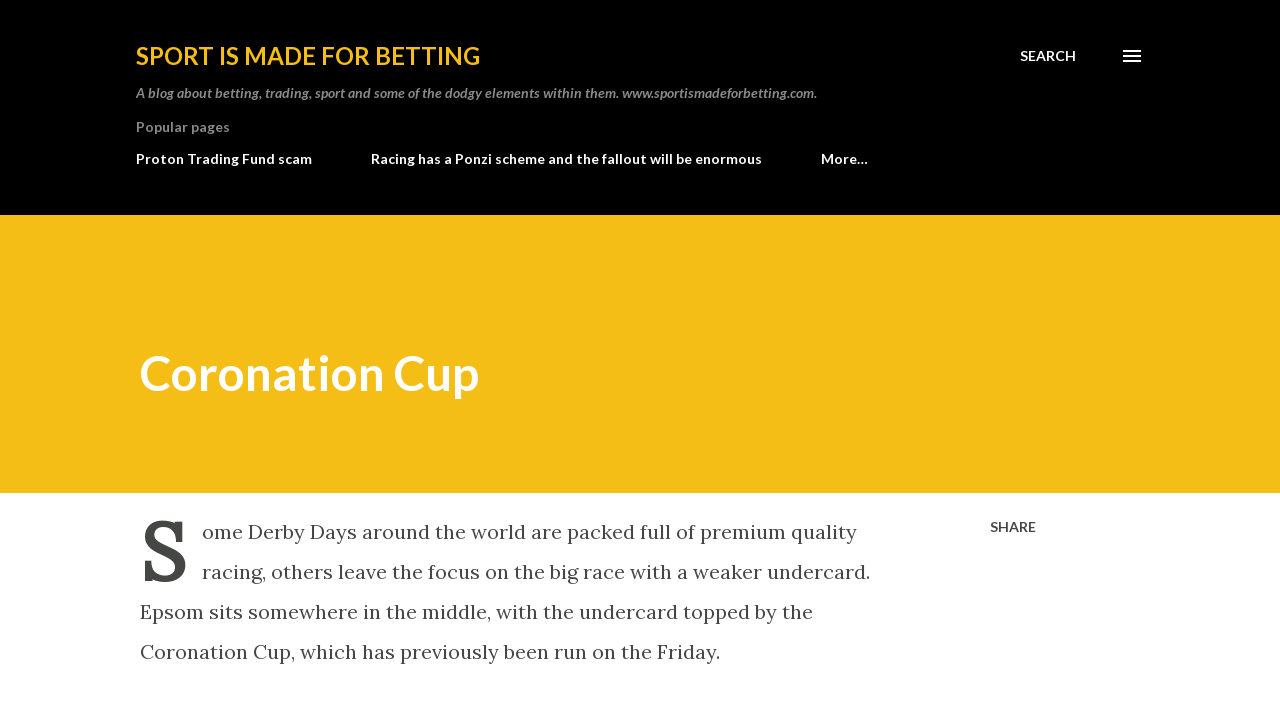

--- FILE ---
content_type: text/html; charset=UTF-8
request_url: http://www.sportismadeforbetting.com/2015/06/coronation-cup.html
body_size: 48644
content:
<!DOCTYPE html>
<html dir='ltr' lang='en-GB'>
<head>
<meta content='width=device-width, initial-scale=1' name='viewport'/>
<title>Coronation Cup</title>
<meta content='text/html; charset=UTF-8' http-equiv='Content-Type'/>
<!-- Chrome, Firefox OS and Opera -->
<meta content='#ffffff' name='theme-color'/>
<!-- Windows Phone -->
<meta content='#ffffff' name='msapplication-navbutton-color'/>
<meta content='blogger' name='generator'/>
<link href='http://www.sportismadeforbetting.com/favicon.ico' rel='icon' type='image/x-icon'/>
<link href='http://www.sportismadeforbetting.com/2015/06/coronation-cup.html' rel='canonical'/>
<link rel="alternate" type="application/atom+xml" title="Sport is made for betting - Atom" href="http://www.sportismadeforbetting.com/feeds/posts/default" />
<link rel="alternate" type="application/rss+xml" title="Sport is made for betting - RSS" href="http://www.sportismadeforbetting.com/feeds/posts/default?alt=rss" />
<link rel="service.post" type="application/atom+xml" title="Sport is made for betting - Atom" href="https://www.blogger.com/feeds/6804298397747224505/posts/default" />

<link rel="alternate" type="application/atom+xml" title="Sport is made for betting - Atom" href="http://www.sportismadeforbetting.com/feeds/897174005754719064/comments/default" />
<!--Can't find substitution for tag [blog.ieCssRetrofitLinks]-->
<meta content='http://www.sportismadeforbetting.com/2015/06/coronation-cup.html' property='og:url'/>
<meta content='Coronation Cup' property='og:title'/>
<meta content='Some Derby Days around the world are packed full of premium quality racing, others leave the focus on the big race with a weaker undercard. ...' property='og:description'/>
<style type='text/css'>@font-face{font-family:'Lato';font-style:italic;font-weight:700;font-display:swap;src:url(//fonts.gstatic.com/s/lato/v25/S6u_w4BMUTPHjxsI5wq_FQftx9897sxZ.woff2)format('woff2');unicode-range:U+0100-02BA,U+02BD-02C5,U+02C7-02CC,U+02CE-02D7,U+02DD-02FF,U+0304,U+0308,U+0329,U+1D00-1DBF,U+1E00-1E9F,U+1EF2-1EFF,U+2020,U+20A0-20AB,U+20AD-20C0,U+2113,U+2C60-2C7F,U+A720-A7FF;}@font-face{font-family:'Lato';font-style:italic;font-weight:700;font-display:swap;src:url(//fonts.gstatic.com/s/lato/v25/S6u_w4BMUTPHjxsI5wq_Gwftx9897g.woff2)format('woff2');unicode-range:U+0000-00FF,U+0131,U+0152-0153,U+02BB-02BC,U+02C6,U+02DA,U+02DC,U+0304,U+0308,U+0329,U+2000-206F,U+20AC,U+2122,U+2191,U+2193,U+2212,U+2215,U+FEFF,U+FFFD;}@font-face{font-family:'Lato';font-style:normal;font-weight:400;font-display:swap;src:url(//fonts.gstatic.com/s/lato/v25/S6uyw4BMUTPHjxAwXiWtFCfQ7A.woff2)format('woff2');unicode-range:U+0100-02BA,U+02BD-02C5,U+02C7-02CC,U+02CE-02D7,U+02DD-02FF,U+0304,U+0308,U+0329,U+1D00-1DBF,U+1E00-1E9F,U+1EF2-1EFF,U+2020,U+20A0-20AB,U+20AD-20C0,U+2113,U+2C60-2C7F,U+A720-A7FF;}@font-face{font-family:'Lato';font-style:normal;font-weight:400;font-display:swap;src:url(//fonts.gstatic.com/s/lato/v25/S6uyw4BMUTPHjx4wXiWtFCc.woff2)format('woff2');unicode-range:U+0000-00FF,U+0131,U+0152-0153,U+02BB-02BC,U+02C6,U+02DA,U+02DC,U+0304,U+0308,U+0329,U+2000-206F,U+20AC,U+2122,U+2191,U+2193,U+2212,U+2215,U+FEFF,U+FFFD;}@font-face{font-family:'Lato';font-style:normal;font-weight:700;font-display:swap;src:url(//fonts.gstatic.com/s/lato/v25/S6u9w4BMUTPHh6UVSwaPGQ3q5d0N7w.woff2)format('woff2');unicode-range:U+0100-02BA,U+02BD-02C5,U+02C7-02CC,U+02CE-02D7,U+02DD-02FF,U+0304,U+0308,U+0329,U+1D00-1DBF,U+1E00-1E9F,U+1EF2-1EFF,U+2020,U+20A0-20AB,U+20AD-20C0,U+2113,U+2C60-2C7F,U+A720-A7FF;}@font-face{font-family:'Lato';font-style:normal;font-weight:700;font-display:swap;src:url(//fonts.gstatic.com/s/lato/v25/S6u9w4BMUTPHh6UVSwiPGQ3q5d0.woff2)format('woff2');unicode-range:U+0000-00FF,U+0131,U+0152-0153,U+02BB-02BC,U+02C6,U+02DA,U+02DC,U+0304,U+0308,U+0329,U+2000-206F,U+20AC,U+2122,U+2191,U+2193,U+2212,U+2215,U+FEFF,U+FFFD;}@font-face{font-family:'Lora';font-style:normal;font-weight:400;font-display:swap;src:url(//fonts.gstatic.com/s/lora/v37/0QI6MX1D_JOuGQbT0gvTJPa787weuxJMkq18ndeYxZ2JTg.woff2)format('woff2');unicode-range:U+0460-052F,U+1C80-1C8A,U+20B4,U+2DE0-2DFF,U+A640-A69F,U+FE2E-FE2F;}@font-face{font-family:'Lora';font-style:normal;font-weight:400;font-display:swap;src:url(//fonts.gstatic.com/s/lora/v37/0QI6MX1D_JOuGQbT0gvTJPa787weuxJFkq18ndeYxZ2JTg.woff2)format('woff2');unicode-range:U+0301,U+0400-045F,U+0490-0491,U+04B0-04B1,U+2116;}@font-face{font-family:'Lora';font-style:normal;font-weight:400;font-display:swap;src:url(//fonts.gstatic.com/s/lora/v37/0QI6MX1D_JOuGQbT0gvTJPa787weuxI9kq18ndeYxZ2JTg.woff2)format('woff2');unicode-range:U+0302-0303,U+0305,U+0307-0308,U+0310,U+0312,U+0315,U+031A,U+0326-0327,U+032C,U+032F-0330,U+0332-0333,U+0338,U+033A,U+0346,U+034D,U+0391-03A1,U+03A3-03A9,U+03B1-03C9,U+03D1,U+03D5-03D6,U+03F0-03F1,U+03F4-03F5,U+2016-2017,U+2034-2038,U+203C,U+2040,U+2043,U+2047,U+2050,U+2057,U+205F,U+2070-2071,U+2074-208E,U+2090-209C,U+20D0-20DC,U+20E1,U+20E5-20EF,U+2100-2112,U+2114-2115,U+2117-2121,U+2123-214F,U+2190,U+2192,U+2194-21AE,U+21B0-21E5,U+21F1-21F2,U+21F4-2211,U+2213-2214,U+2216-22FF,U+2308-230B,U+2310,U+2319,U+231C-2321,U+2336-237A,U+237C,U+2395,U+239B-23B7,U+23D0,U+23DC-23E1,U+2474-2475,U+25AF,U+25B3,U+25B7,U+25BD,U+25C1,U+25CA,U+25CC,U+25FB,U+266D-266F,U+27C0-27FF,U+2900-2AFF,U+2B0E-2B11,U+2B30-2B4C,U+2BFE,U+3030,U+FF5B,U+FF5D,U+1D400-1D7FF,U+1EE00-1EEFF;}@font-face{font-family:'Lora';font-style:normal;font-weight:400;font-display:swap;src:url(//fonts.gstatic.com/s/lora/v37/0QI6MX1D_JOuGQbT0gvTJPa787weuxIvkq18ndeYxZ2JTg.woff2)format('woff2');unicode-range:U+0001-000C,U+000E-001F,U+007F-009F,U+20DD-20E0,U+20E2-20E4,U+2150-218F,U+2190,U+2192,U+2194-2199,U+21AF,U+21E6-21F0,U+21F3,U+2218-2219,U+2299,U+22C4-22C6,U+2300-243F,U+2440-244A,U+2460-24FF,U+25A0-27BF,U+2800-28FF,U+2921-2922,U+2981,U+29BF,U+29EB,U+2B00-2BFF,U+4DC0-4DFF,U+FFF9-FFFB,U+10140-1018E,U+10190-1019C,U+101A0,U+101D0-101FD,U+102E0-102FB,U+10E60-10E7E,U+1D2C0-1D2D3,U+1D2E0-1D37F,U+1F000-1F0FF,U+1F100-1F1AD,U+1F1E6-1F1FF,U+1F30D-1F30F,U+1F315,U+1F31C,U+1F31E,U+1F320-1F32C,U+1F336,U+1F378,U+1F37D,U+1F382,U+1F393-1F39F,U+1F3A7-1F3A8,U+1F3AC-1F3AF,U+1F3C2,U+1F3C4-1F3C6,U+1F3CA-1F3CE,U+1F3D4-1F3E0,U+1F3ED,U+1F3F1-1F3F3,U+1F3F5-1F3F7,U+1F408,U+1F415,U+1F41F,U+1F426,U+1F43F,U+1F441-1F442,U+1F444,U+1F446-1F449,U+1F44C-1F44E,U+1F453,U+1F46A,U+1F47D,U+1F4A3,U+1F4B0,U+1F4B3,U+1F4B9,U+1F4BB,U+1F4BF,U+1F4C8-1F4CB,U+1F4D6,U+1F4DA,U+1F4DF,U+1F4E3-1F4E6,U+1F4EA-1F4ED,U+1F4F7,U+1F4F9-1F4FB,U+1F4FD-1F4FE,U+1F503,U+1F507-1F50B,U+1F50D,U+1F512-1F513,U+1F53E-1F54A,U+1F54F-1F5FA,U+1F610,U+1F650-1F67F,U+1F687,U+1F68D,U+1F691,U+1F694,U+1F698,U+1F6AD,U+1F6B2,U+1F6B9-1F6BA,U+1F6BC,U+1F6C6-1F6CF,U+1F6D3-1F6D7,U+1F6E0-1F6EA,U+1F6F0-1F6F3,U+1F6F7-1F6FC,U+1F700-1F7FF,U+1F800-1F80B,U+1F810-1F847,U+1F850-1F859,U+1F860-1F887,U+1F890-1F8AD,U+1F8B0-1F8BB,U+1F8C0-1F8C1,U+1F900-1F90B,U+1F93B,U+1F946,U+1F984,U+1F996,U+1F9E9,U+1FA00-1FA6F,U+1FA70-1FA7C,U+1FA80-1FA89,U+1FA8F-1FAC6,U+1FACE-1FADC,U+1FADF-1FAE9,U+1FAF0-1FAF8,U+1FB00-1FBFF;}@font-face{font-family:'Lora';font-style:normal;font-weight:400;font-display:swap;src:url(//fonts.gstatic.com/s/lora/v37/0QI6MX1D_JOuGQbT0gvTJPa787weuxJOkq18ndeYxZ2JTg.woff2)format('woff2');unicode-range:U+0102-0103,U+0110-0111,U+0128-0129,U+0168-0169,U+01A0-01A1,U+01AF-01B0,U+0300-0301,U+0303-0304,U+0308-0309,U+0323,U+0329,U+1EA0-1EF9,U+20AB;}@font-face{font-family:'Lora';font-style:normal;font-weight:400;font-display:swap;src:url(//fonts.gstatic.com/s/lora/v37/0QI6MX1D_JOuGQbT0gvTJPa787weuxJPkq18ndeYxZ2JTg.woff2)format('woff2');unicode-range:U+0100-02BA,U+02BD-02C5,U+02C7-02CC,U+02CE-02D7,U+02DD-02FF,U+0304,U+0308,U+0329,U+1D00-1DBF,U+1E00-1E9F,U+1EF2-1EFF,U+2020,U+20A0-20AB,U+20AD-20C0,U+2113,U+2C60-2C7F,U+A720-A7FF;}@font-face{font-family:'Lora';font-style:normal;font-weight:400;font-display:swap;src:url(//fonts.gstatic.com/s/lora/v37/0QI6MX1D_JOuGQbT0gvTJPa787weuxJBkq18ndeYxZ0.woff2)format('woff2');unicode-range:U+0000-00FF,U+0131,U+0152-0153,U+02BB-02BC,U+02C6,U+02DA,U+02DC,U+0304,U+0308,U+0329,U+2000-206F,U+20AC,U+2122,U+2191,U+2193,U+2212,U+2215,U+FEFF,U+FFFD;}@font-face{font-family:'Open Sans';font-style:normal;font-weight:600;font-stretch:100%;font-display:swap;src:url(//fonts.gstatic.com/s/opensans/v44/memSYaGs126MiZpBA-UvWbX2vVnXBbObj2OVZyOOSr4dVJWUgsgH1x4taVIUwaEQbjB_mQ.woff2)format('woff2');unicode-range:U+0460-052F,U+1C80-1C8A,U+20B4,U+2DE0-2DFF,U+A640-A69F,U+FE2E-FE2F;}@font-face{font-family:'Open Sans';font-style:normal;font-weight:600;font-stretch:100%;font-display:swap;src:url(//fonts.gstatic.com/s/opensans/v44/memSYaGs126MiZpBA-UvWbX2vVnXBbObj2OVZyOOSr4dVJWUgsgH1x4kaVIUwaEQbjB_mQ.woff2)format('woff2');unicode-range:U+0301,U+0400-045F,U+0490-0491,U+04B0-04B1,U+2116;}@font-face{font-family:'Open Sans';font-style:normal;font-weight:600;font-stretch:100%;font-display:swap;src:url(//fonts.gstatic.com/s/opensans/v44/memSYaGs126MiZpBA-UvWbX2vVnXBbObj2OVZyOOSr4dVJWUgsgH1x4saVIUwaEQbjB_mQ.woff2)format('woff2');unicode-range:U+1F00-1FFF;}@font-face{font-family:'Open Sans';font-style:normal;font-weight:600;font-stretch:100%;font-display:swap;src:url(//fonts.gstatic.com/s/opensans/v44/memSYaGs126MiZpBA-UvWbX2vVnXBbObj2OVZyOOSr4dVJWUgsgH1x4jaVIUwaEQbjB_mQ.woff2)format('woff2');unicode-range:U+0370-0377,U+037A-037F,U+0384-038A,U+038C,U+038E-03A1,U+03A3-03FF;}@font-face{font-family:'Open Sans';font-style:normal;font-weight:600;font-stretch:100%;font-display:swap;src:url(//fonts.gstatic.com/s/opensans/v44/memSYaGs126MiZpBA-UvWbX2vVnXBbObj2OVZyOOSr4dVJWUgsgH1x4iaVIUwaEQbjB_mQ.woff2)format('woff2');unicode-range:U+0307-0308,U+0590-05FF,U+200C-2010,U+20AA,U+25CC,U+FB1D-FB4F;}@font-face{font-family:'Open Sans';font-style:normal;font-weight:600;font-stretch:100%;font-display:swap;src:url(//fonts.gstatic.com/s/opensans/v44/memSYaGs126MiZpBA-UvWbX2vVnXBbObj2OVZyOOSr4dVJWUgsgH1x5caVIUwaEQbjB_mQ.woff2)format('woff2');unicode-range:U+0302-0303,U+0305,U+0307-0308,U+0310,U+0312,U+0315,U+031A,U+0326-0327,U+032C,U+032F-0330,U+0332-0333,U+0338,U+033A,U+0346,U+034D,U+0391-03A1,U+03A3-03A9,U+03B1-03C9,U+03D1,U+03D5-03D6,U+03F0-03F1,U+03F4-03F5,U+2016-2017,U+2034-2038,U+203C,U+2040,U+2043,U+2047,U+2050,U+2057,U+205F,U+2070-2071,U+2074-208E,U+2090-209C,U+20D0-20DC,U+20E1,U+20E5-20EF,U+2100-2112,U+2114-2115,U+2117-2121,U+2123-214F,U+2190,U+2192,U+2194-21AE,U+21B0-21E5,U+21F1-21F2,U+21F4-2211,U+2213-2214,U+2216-22FF,U+2308-230B,U+2310,U+2319,U+231C-2321,U+2336-237A,U+237C,U+2395,U+239B-23B7,U+23D0,U+23DC-23E1,U+2474-2475,U+25AF,U+25B3,U+25B7,U+25BD,U+25C1,U+25CA,U+25CC,U+25FB,U+266D-266F,U+27C0-27FF,U+2900-2AFF,U+2B0E-2B11,U+2B30-2B4C,U+2BFE,U+3030,U+FF5B,U+FF5D,U+1D400-1D7FF,U+1EE00-1EEFF;}@font-face{font-family:'Open Sans';font-style:normal;font-weight:600;font-stretch:100%;font-display:swap;src:url(//fonts.gstatic.com/s/opensans/v44/memSYaGs126MiZpBA-UvWbX2vVnXBbObj2OVZyOOSr4dVJWUgsgH1x5OaVIUwaEQbjB_mQ.woff2)format('woff2');unicode-range:U+0001-000C,U+000E-001F,U+007F-009F,U+20DD-20E0,U+20E2-20E4,U+2150-218F,U+2190,U+2192,U+2194-2199,U+21AF,U+21E6-21F0,U+21F3,U+2218-2219,U+2299,U+22C4-22C6,U+2300-243F,U+2440-244A,U+2460-24FF,U+25A0-27BF,U+2800-28FF,U+2921-2922,U+2981,U+29BF,U+29EB,U+2B00-2BFF,U+4DC0-4DFF,U+FFF9-FFFB,U+10140-1018E,U+10190-1019C,U+101A0,U+101D0-101FD,U+102E0-102FB,U+10E60-10E7E,U+1D2C0-1D2D3,U+1D2E0-1D37F,U+1F000-1F0FF,U+1F100-1F1AD,U+1F1E6-1F1FF,U+1F30D-1F30F,U+1F315,U+1F31C,U+1F31E,U+1F320-1F32C,U+1F336,U+1F378,U+1F37D,U+1F382,U+1F393-1F39F,U+1F3A7-1F3A8,U+1F3AC-1F3AF,U+1F3C2,U+1F3C4-1F3C6,U+1F3CA-1F3CE,U+1F3D4-1F3E0,U+1F3ED,U+1F3F1-1F3F3,U+1F3F5-1F3F7,U+1F408,U+1F415,U+1F41F,U+1F426,U+1F43F,U+1F441-1F442,U+1F444,U+1F446-1F449,U+1F44C-1F44E,U+1F453,U+1F46A,U+1F47D,U+1F4A3,U+1F4B0,U+1F4B3,U+1F4B9,U+1F4BB,U+1F4BF,U+1F4C8-1F4CB,U+1F4D6,U+1F4DA,U+1F4DF,U+1F4E3-1F4E6,U+1F4EA-1F4ED,U+1F4F7,U+1F4F9-1F4FB,U+1F4FD-1F4FE,U+1F503,U+1F507-1F50B,U+1F50D,U+1F512-1F513,U+1F53E-1F54A,U+1F54F-1F5FA,U+1F610,U+1F650-1F67F,U+1F687,U+1F68D,U+1F691,U+1F694,U+1F698,U+1F6AD,U+1F6B2,U+1F6B9-1F6BA,U+1F6BC,U+1F6C6-1F6CF,U+1F6D3-1F6D7,U+1F6E0-1F6EA,U+1F6F0-1F6F3,U+1F6F7-1F6FC,U+1F700-1F7FF,U+1F800-1F80B,U+1F810-1F847,U+1F850-1F859,U+1F860-1F887,U+1F890-1F8AD,U+1F8B0-1F8BB,U+1F8C0-1F8C1,U+1F900-1F90B,U+1F93B,U+1F946,U+1F984,U+1F996,U+1F9E9,U+1FA00-1FA6F,U+1FA70-1FA7C,U+1FA80-1FA89,U+1FA8F-1FAC6,U+1FACE-1FADC,U+1FADF-1FAE9,U+1FAF0-1FAF8,U+1FB00-1FBFF;}@font-face{font-family:'Open Sans';font-style:normal;font-weight:600;font-stretch:100%;font-display:swap;src:url(//fonts.gstatic.com/s/opensans/v44/memSYaGs126MiZpBA-UvWbX2vVnXBbObj2OVZyOOSr4dVJWUgsgH1x4vaVIUwaEQbjB_mQ.woff2)format('woff2');unicode-range:U+0102-0103,U+0110-0111,U+0128-0129,U+0168-0169,U+01A0-01A1,U+01AF-01B0,U+0300-0301,U+0303-0304,U+0308-0309,U+0323,U+0329,U+1EA0-1EF9,U+20AB;}@font-face{font-family:'Open Sans';font-style:normal;font-weight:600;font-stretch:100%;font-display:swap;src:url(//fonts.gstatic.com/s/opensans/v44/memSYaGs126MiZpBA-UvWbX2vVnXBbObj2OVZyOOSr4dVJWUgsgH1x4uaVIUwaEQbjB_mQ.woff2)format('woff2');unicode-range:U+0100-02BA,U+02BD-02C5,U+02C7-02CC,U+02CE-02D7,U+02DD-02FF,U+0304,U+0308,U+0329,U+1D00-1DBF,U+1E00-1E9F,U+1EF2-1EFF,U+2020,U+20A0-20AB,U+20AD-20C0,U+2113,U+2C60-2C7F,U+A720-A7FF;}@font-face{font-family:'Open Sans';font-style:normal;font-weight:600;font-stretch:100%;font-display:swap;src:url(//fonts.gstatic.com/s/opensans/v44/memSYaGs126MiZpBA-UvWbX2vVnXBbObj2OVZyOOSr4dVJWUgsgH1x4gaVIUwaEQbjA.woff2)format('woff2');unicode-range:U+0000-00FF,U+0131,U+0152-0153,U+02BB-02BC,U+02C6,U+02DA,U+02DC,U+0304,U+0308,U+0329,U+2000-206F,U+20AC,U+2122,U+2191,U+2193,U+2212,U+2215,U+FEFF,U+FFFD;}</style>
<style id='page-skin-1' type='text/css'><!--
/*! normalize.css v3.0.1 | MIT License | git.io/normalize */html{font-family:sans-serif;-ms-text-size-adjust:100%;-webkit-text-size-adjust:100%}body{margin:0}article,aside,details,figcaption,figure,footer,header,hgroup,main,nav,section,summary{display:block}audio,canvas,progress,video{display:inline-block;vertical-align:baseline}audio:not([controls]){display:none;height:0}[hidden],template{display:none}a{background:transparent}a:active,a:hover{outline:0}abbr[title]{border-bottom:1px dotted}b,strong{font-weight:bold}dfn{font-style:italic}h1{font-size:2em;margin:.67em 0}mark{background:#ff0;color:#000}small{font-size:80%}sub,sup{font-size:75%;line-height:0;position:relative;vertical-align:baseline}sup{top:-0.5em}sub{bottom:-0.25em}img{border:0}svg:not(:root){overflow:hidden}figure{margin:1em 40px}hr{-moz-box-sizing:content-box;box-sizing:content-box;height:0}pre{overflow:auto}code,kbd,pre,samp{font-family:monospace,monospace;font-size:1em}button,input,optgroup,select,textarea{color:inherit;font:inherit;margin:0}button{overflow:visible}button,select{text-transform:none}button,html input[type="button"],input[type="reset"],input[type="submit"]{-webkit-appearance:button;cursor:pointer}button[disabled],html input[disabled]{cursor:default}button::-moz-focus-inner,input::-moz-focus-inner{border:0;padding:0}input{line-height:normal}input[type="checkbox"],input[type="radio"]{box-sizing:border-box;padding:0}input[type="number"]::-webkit-inner-spin-button,input[type="number"]::-webkit-outer-spin-button{height:auto}input[type="search"]{-webkit-appearance:textfield;-moz-box-sizing:content-box;-webkit-box-sizing:content-box;box-sizing:content-box}input[type="search"]::-webkit-search-cancel-button,input[type="search"]::-webkit-search-decoration{-webkit-appearance:none}fieldset{border:1px solid #c0c0c0;margin:0 2px;padding:.35em .625em .75em}legend{border:0;padding:0}textarea{overflow:auto}optgroup{font-weight:bold}table{border-collapse:collapse;border-spacing:0}td,th{padding:0}
body{
overflow-wrap:break-word;
word-break:break-word;
word-wrap:break-word
}
.hidden{
display:none
}
.invisible{
visibility:hidden
}
.container::after,.float-container::after{
clear:both;
content:"";
display:table
}
.clearboth{
clear:both
}
#comments .comment .comment-actions,.subscribe-popup .FollowByEmail .follow-by-email-submit,.widget.Profile .profile-link{
background:0 0;
border:0;
box-shadow:none;
color:#a25101;
cursor:pointer;
font-size:14px;
font-weight:700;
outline:0;
text-decoration:none;
text-transform:uppercase;
width:auto
}
.dim-overlay{
background-color:rgba(0,0,0,.54);
height:100vh;
left:0;
position:fixed;
top:0;
width:100%
}
#sharing-dim-overlay{
background-color:transparent
}
input::-ms-clear{
display:none
}
.blogger-logo,.svg-icon-24.blogger-logo{
fill:#ff9800;
opacity:1
}
.loading-spinner-large{
-webkit-animation:mspin-rotate 1.568s infinite linear;
animation:mspin-rotate 1.568s infinite linear;
height:48px;
overflow:hidden;
position:absolute;
width:48px;
z-index:200
}
.loading-spinner-large>div{
-webkit-animation:mspin-revrot 5332ms infinite steps(4);
animation:mspin-revrot 5332ms infinite steps(4)
}
.loading-spinner-large>div>div{
-webkit-animation:mspin-singlecolor-large-film 1333ms infinite steps(81);
animation:mspin-singlecolor-large-film 1333ms infinite steps(81);
background-size:100%;
height:48px;
width:3888px
}
.mspin-black-large>div>div,.mspin-grey_54-large>div>div{
background-image:url(https://www.blogblog.com/indie/mspin_black_large.svg)
}
.mspin-white-large>div>div{
background-image:url(https://www.blogblog.com/indie/mspin_white_large.svg)
}
.mspin-grey_54-large{
opacity:.54
}
@-webkit-keyframes mspin-singlecolor-large-film{
from{
-webkit-transform:translateX(0);
transform:translateX(0)
}
to{
-webkit-transform:translateX(-3888px);
transform:translateX(-3888px)
}
}
@keyframes mspin-singlecolor-large-film{
from{
-webkit-transform:translateX(0);
transform:translateX(0)
}
to{
-webkit-transform:translateX(-3888px);
transform:translateX(-3888px)
}
}
@-webkit-keyframes mspin-rotate{
from{
-webkit-transform:rotate(0);
transform:rotate(0)
}
to{
-webkit-transform:rotate(360deg);
transform:rotate(360deg)
}
}
@keyframes mspin-rotate{
from{
-webkit-transform:rotate(0);
transform:rotate(0)
}
to{
-webkit-transform:rotate(360deg);
transform:rotate(360deg)
}
}
@-webkit-keyframes mspin-revrot{
from{
-webkit-transform:rotate(0);
transform:rotate(0)
}
to{
-webkit-transform:rotate(-360deg);
transform:rotate(-360deg)
}
}
@keyframes mspin-revrot{
from{
-webkit-transform:rotate(0);
transform:rotate(0)
}
to{
-webkit-transform:rotate(-360deg);
transform:rotate(-360deg)
}
}
.skip-navigation{
background-color:#fff;
box-sizing:border-box;
color:#000;
display:block;
height:0;
left:0;
line-height:50px;
overflow:hidden;
padding-top:0;
position:fixed;
text-align:center;
top:0;
-webkit-transition:box-shadow .3s,height .3s,padding-top .3s;
transition:box-shadow .3s,height .3s,padding-top .3s;
width:100%;
z-index:900
}
.skip-navigation:focus{
box-shadow:0 4px 5px 0 rgba(0,0,0,.14),0 1px 10px 0 rgba(0,0,0,.12),0 2px 4px -1px rgba(0,0,0,.2);
height:50px
}
#main{
outline:0
}
.main-heading{
position:absolute;
clip:rect(1px,1px,1px,1px);
padding:0;
border:0;
height:1px;
width:1px;
overflow:hidden
}
.Attribution{
margin-top:1em;
text-align:center
}
.Attribution .blogger img,.Attribution .blogger svg{
vertical-align:bottom
}
.Attribution .blogger img{
margin-right:.5em
}
.Attribution div{
line-height:24px;
margin-top:.5em
}
.Attribution .copyright,.Attribution .image-attribution{
font-size:.7em;
margin-top:1.5em
}
.BLOG_mobile_video_class{
display:none
}
.bg-photo{
background-attachment:scroll!important
}
body .CSS_LIGHTBOX{
z-index:900
}
.extendable .show-less,.extendable .show-more{
border-color:#a25101;
color:#a25101;
margin-top:8px
}
.extendable .show-less.hidden,.extendable .show-more.hidden{
display:none
}
.inline-ad{
display:none;
max-width:100%;
overflow:hidden
}
.adsbygoogle{
display:block
}
#cookieChoiceInfo{
bottom:0;
top:auto
}
iframe.b-hbp-video{
border:0
}
.post-body img{
max-width:100%
}
.post-body iframe{
max-width:100%
}
.post-body a[imageanchor="1"]{
display:inline-block
}
.byline{
margin-right:1em
}
.byline:last-child{
margin-right:0
}
.link-copied-dialog{
max-width:520px;
outline:0
}
.link-copied-dialog .modal-dialog-buttons{
margin-top:8px
}
.link-copied-dialog .goog-buttonset-default{
background:0 0;
border:0
}
.link-copied-dialog .goog-buttonset-default:focus{
outline:0
}
.paging-control-container{
margin-bottom:16px
}
.paging-control-container .paging-control{
display:inline-block
}
.paging-control-container .comment-range-text::after,.paging-control-container .paging-control{
color:#a25101
}
.paging-control-container .comment-range-text,.paging-control-container .paging-control{
margin-right:8px
}
.paging-control-container .comment-range-text::after,.paging-control-container .paging-control::after{
content:"\b7";
cursor:default;
padding-left:8px;
pointer-events:none
}
.paging-control-container .comment-range-text:last-child::after,.paging-control-container .paging-control:last-child::after{
content:none
}
.byline.reactions iframe{
height:20px
}
.b-notification{
color:#000;
background-color:#fff;
border-bottom:solid 1px #000;
box-sizing:border-box;
padding:16px 32px;
text-align:center
}
.b-notification.visible{
-webkit-transition:margin-top .3s cubic-bezier(.4,0,.2,1);
transition:margin-top .3s cubic-bezier(.4,0,.2,1)
}
.b-notification.invisible{
position:absolute
}
.b-notification-close{
position:absolute;
right:8px;
top:8px
}
.no-posts-message{
line-height:40px;
text-align:center
}
@media screen and (max-width:968px){
body.item-view .post-body a[imageanchor="1"][style*="float: left;"],body.item-view .post-body a[imageanchor="1"][style*="float: right;"]{
float:none!important;
clear:none!important
}
body.item-view .post-body a[imageanchor="1"] img{
display:block;
height:auto;
margin:0 auto
}
body.item-view .post-body>.separator:first-child>a[imageanchor="1"]:first-child{
margin-top:20px
}
.post-body a[imageanchor]{
display:block
}
body.item-view .post-body a[imageanchor="1"]{
margin-left:0!important;
margin-right:0!important
}
body.item-view .post-body a[imageanchor="1"]+a[imageanchor="1"]{
margin-top:16px
}
}
.item-control{
display:none
}
#comments{
border-top:1px dashed rgba(0,0,0,.54);
margin-top:20px;
padding:20px
}
#comments .comment-thread ol{
margin:0;
padding-left:0;
padding-left:0
}
#comments .comment .comment-replybox-single,#comments .comment-thread .comment-replies{
margin-left:60px
}
#comments .comment-thread .thread-count{
display:none
}
#comments .comment{
list-style-type:none;
padding:0 0 30px;
position:relative
}
#comments .comment .comment{
padding-bottom:8px
}
.comment .avatar-image-container{
position:absolute
}
.comment .avatar-image-container img{
border-radius:50%
}
.avatar-image-container svg,.comment .avatar-image-container .avatar-icon{
border-radius:50%;
border:solid 1px #444744;
box-sizing:border-box;
fill:#444744;
height:35px;
margin:0;
padding:7px;
width:35px
}
.comment .comment-block{
margin-top:10px;
margin-left:60px;
padding-bottom:0
}
#comments .comment-author-header-wrapper{
margin-left:40px
}
#comments .comment .thread-expanded .comment-block{
padding-bottom:20px
}
#comments .comment .comment-header .user,#comments .comment .comment-header .user a{
color:#444744;
font-style:normal;
font-weight:700
}
#comments .comment .comment-actions{
bottom:0;
margin-bottom:15px;
position:absolute
}
#comments .comment .comment-actions>*{
margin-right:8px
}
#comments .comment .comment-header .datetime{
bottom:0;
color:rgba(48, 48, 48, 0.54);
display:inline-block;
font-size:13px;
font-style:italic;
margin-left:8px
}
#comments .comment .comment-footer .comment-timestamp a,#comments .comment .comment-header .datetime a{
color:rgba(48, 48, 48, 0.54)
}
#comments .comment .comment-content,.comment .comment-body{
margin-top:12px;
word-break:break-word
}
.comment-body{
margin-bottom:12px
}
#comments.embed[data-num-comments="0"]{
border:0;
margin-top:0;
padding-top:0
}
#comments.embed[data-num-comments="0"] #comment-post-message,#comments.embed[data-num-comments="0"] div.comment-form>p,#comments.embed[data-num-comments="0"] p.comment-footer{
display:none
}
#comment-editor-src{
display:none
}
.comments .comments-content .loadmore.loaded{
max-height:0;
opacity:0;
overflow:hidden
}
.extendable .remaining-items{
height:0;
overflow:hidden;
-webkit-transition:height .3s cubic-bezier(.4,0,.2,1);
transition:height .3s cubic-bezier(.4,0,.2,1)
}
.extendable .remaining-items.expanded{
height:auto
}
.svg-icon-24,.svg-icon-24-button{
cursor:pointer;
height:24px;
width:24px;
min-width:24px
}
.touch-icon{
margin:-12px;
padding:12px
}
.touch-icon:active,.touch-icon:focus{
background-color:rgba(153,153,153,.4);
border-radius:50%
}
svg:not(:root).touch-icon{
overflow:visible
}
html[dir=rtl] .rtl-reversible-icon{
-webkit-transform:scaleX(-1);
-ms-transform:scaleX(-1);
transform:scaleX(-1)
}
.svg-icon-24-button,.touch-icon-button{
background:0 0;
border:0;
margin:0;
outline:0;
padding:0
}
.touch-icon-button .touch-icon:active,.touch-icon-button .touch-icon:focus{
background-color:transparent
}
.touch-icon-button:active .touch-icon,.touch-icon-button:focus .touch-icon{
background-color:rgba(153,153,153,.4);
border-radius:50%
}
.Profile .default-avatar-wrapper .avatar-icon{
border-radius:50%;
border:solid 1px #000000;
box-sizing:border-box;
fill:#000000;
margin:0
}
.Profile .individual .default-avatar-wrapper .avatar-icon{
padding:25px
}
.Profile .individual .avatar-icon,.Profile .individual .profile-img{
height:120px;
width:120px
}
.Profile .team .default-avatar-wrapper .avatar-icon{
padding:8px
}
.Profile .team .avatar-icon,.Profile .team .default-avatar-wrapper,.Profile .team .profile-img{
height:40px;
width:40px
}
.snippet-container{
margin:0;
position:relative;
overflow:hidden
}
.snippet-fade{
bottom:0;
box-sizing:border-box;
position:absolute;
width:96px
}
.snippet-fade{
right:0
}
.snippet-fade:after{
content:"\2026"
}
.snippet-fade:after{
float:right
}
.post-bottom{
-webkit-box-align:center;
-webkit-align-items:center;
-ms-flex-align:center;
align-items:center;
display:-webkit-box;
display:-webkit-flex;
display:-ms-flexbox;
display:flex;
-webkit-flex-wrap:wrap;
-ms-flex-wrap:wrap;
flex-wrap:wrap
}
.post-footer{
-webkit-box-flex:1;
-webkit-flex:1 1 auto;
-ms-flex:1 1 auto;
flex:1 1 auto;
-webkit-flex-wrap:wrap;
-ms-flex-wrap:wrap;
flex-wrap:wrap;
-webkit-box-ordinal-group:2;
-webkit-order:1;
-ms-flex-order:1;
order:1
}
.post-footer>*{
-webkit-box-flex:0;
-webkit-flex:0 1 auto;
-ms-flex:0 1 auto;
flex:0 1 auto
}
.post-footer .byline:last-child{
margin-right:1em
}
.jump-link{
-webkit-box-flex:0;
-webkit-flex:0 0 auto;
-ms-flex:0 0 auto;
flex:0 0 auto;
-webkit-box-ordinal-group:3;
-webkit-order:2;
-ms-flex-order:2;
order:2
}
.centered-top-container.sticky{
left:0;
position:fixed;
right:0;
top:0;
width:auto;
z-index:8;
-webkit-transition-property:opacity,-webkit-transform;
transition-property:opacity,-webkit-transform;
transition-property:transform,opacity;
transition-property:transform,opacity,-webkit-transform;
-webkit-transition-duration:.2s;
transition-duration:.2s;
-webkit-transition-timing-function:cubic-bezier(.4,0,.2,1);
transition-timing-function:cubic-bezier(.4,0,.2,1)
}
.centered-top-placeholder{
display:none
}
.collapsed-header .centered-top-placeholder{
display:block
}
.centered-top-container .Header .replaced h1,.centered-top-placeholder .Header .replaced h1{
display:none
}
.centered-top-container.sticky .Header .replaced h1{
display:block
}
.centered-top-container.sticky .Header .header-widget{
background:0 0
}
.centered-top-container.sticky .Header .header-image-wrapper{
display:none
}
.centered-top-container img,.centered-top-placeholder img{
max-width:100%
}
.collapsible{
-webkit-transition:height .3s cubic-bezier(.4,0,.2,1);
transition:height .3s cubic-bezier(.4,0,.2,1)
}
.collapsible,.collapsible>summary{
display:block;
overflow:hidden
}
.collapsible>:not(summary){
display:none
}
.collapsible[open]>:not(summary){
display:block
}
.collapsible:focus,.collapsible>summary:focus{
outline:0
}
.collapsible>summary{
cursor:pointer;
display:block;
padding:0
}
.collapsible:focus>summary,.collapsible>summary:focus{
background-color:transparent
}
.collapsible>summary::-webkit-details-marker{
display:none
}
.collapsible-title{
-webkit-box-align:center;
-webkit-align-items:center;
-ms-flex-align:center;
align-items:center;
display:-webkit-box;
display:-webkit-flex;
display:-ms-flexbox;
display:flex
}
.collapsible-title .title{
-webkit-box-flex:1;
-webkit-flex:1 1 auto;
-ms-flex:1 1 auto;
flex:1 1 auto;
-webkit-box-ordinal-group:1;
-webkit-order:0;
-ms-flex-order:0;
order:0;
overflow:hidden;
text-overflow:ellipsis;
white-space:nowrap
}
.collapsible-title .chevron-down,.collapsible[open] .collapsible-title .chevron-up{
display:block
}
.collapsible-title .chevron-up,.collapsible[open] .collapsible-title .chevron-down{
display:none
}
.overflowable-container{
max-height:48px;
overflow:hidden;
position:relative
}
.overflow-button{
cursor:pointer
}
#overflowable-dim-overlay{
background:0 0
}
.overflow-popup{
box-shadow:0 2px 2px 0 rgba(0,0,0,.14),0 3px 1px -2px rgba(0,0,0,.2),0 1px 5px 0 rgba(0,0,0,.12);
background-color:#ffffff;
left:0;
max-width:calc(100% - 32px);
position:absolute;
top:0;
visibility:hidden;
z-index:101
}
.overflow-popup ul{
list-style:none
}
.overflow-popup .tabs li,.overflow-popup li{
display:block;
height:auto
}
.overflow-popup .tabs li{
padding-left:0;
padding-right:0
}
.overflow-button.hidden,.overflow-popup .tabs li.hidden,.overflow-popup li.hidden{
display:none
}
.ripple{
position:relative
}
.ripple>*{
z-index:1
}
.splash-wrapper{
bottom:0;
left:0;
overflow:hidden;
pointer-events:none;
position:absolute;
right:0;
top:0;
z-index:0
}
.splash{
background:#ccc;
border-radius:100%;
display:block;
opacity:.6;
position:absolute;
-webkit-transform:scale(0);
-ms-transform:scale(0);
transform:scale(0)
}
.splash.animate{
-webkit-animation:ripple-effect .4s linear;
animation:ripple-effect .4s linear
}
@-webkit-keyframes ripple-effect{
100%{
opacity:0;
-webkit-transform:scale(2.5);
transform:scale(2.5)
}
}
@keyframes ripple-effect{
100%{
opacity:0;
-webkit-transform:scale(2.5);
transform:scale(2.5)
}
}
.search{
display:-webkit-box;
display:-webkit-flex;
display:-ms-flexbox;
display:flex;
line-height:24px;
width:24px
}
.search.focused{
width:100%
}
.search.focused .section{
width:100%
}
.search form{
z-index:101
}
.search h3{
display:none
}
.search form{
display:-webkit-box;
display:-webkit-flex;
display:-ms-flexbox;
display:flex;
-webkit-box-flex:1;
-webkit-flex:1 0 0;
-ms-flex:1 0 0px;
flex:1 0 0;
border-bottom:solid 1px transparent;
padding-bottom:8px
}
.search form>*{
display:none
}
.search.focused form>*{
display:block
}
.search .search-input label{
display:none
}
.centered-top-placeholder.cloned .search form{
z-index:30
}
.search.focused form{
border-color:#444744;
position:relative;
width:auto
}
.collapsed-header .centered-top-container .search.focused form{
border-bottom-color:transparent
}
.search-expand{
-webkit-box-flex:0;
-webkit-flex:0 0 auto;
-ms-flex:0 0 auto;
flex:0 0 auto
}
.search-expand-text{
display:none
}
.search-close{
display:inline;
vertical-align:middle
}
.search-input{
-webkit-box-flex:1;
-webkit-flex:1 0 1px;
-ms-flex:1 0 1px;
flex:1 0 1px
}
.search-input input{
background:0 0;
border:0;
box-sizing:border-box;
color:#444744;
display:inline-block;
outline:0;
width:calc(100% - 48px)
}
.search-input input.no-cursor{
color:transparent;
text-shadow:0 0 0 #444744
}
.collapsed-header .centered-top-container .search-action,.collapsed-header .centered-top-container .search-input input{
color:#444744
}
.collapsed-header .centered-top-container .search-input input.no-cursor{
color:transparent;
text-shadow:0 0 0 #444744
}
.collapsed-header .centered-top-container .search-input input.no-cursor:focus,.search-input input.no-cursor:focus{
outline:0
}
.search-focused>*{
visibility:hidden
}
.search-focused .search,.search-focused .search-icon{
visibility:visible
}
.search.focused .search-action{
display:block
}
.search.focused .search-action:disabled{
opacity:.3
}
.sidebar-container{
background-color:#f7f7f7;
max-width:320px;
overflow-y:auto;
-webkit-transition-property:-webkit-transform;
transition-property:-webkit-transform;
transition-property:transform;
transition-property:transform,-webkit-transform;
-webkit-transition-duration:.3s;
transition-duration:.3s;
-webkit-transition-timing-function:cubic-bezier(0,0,.2,1);
transition-timing-function:cubic-bezier(0,0,.2,1);
width:320px;
z-index:101;
-webkit-overflow-scrolling:touch
}
.sidebar-container .navigation{
line-height:0;
padding:16px
}
.sidebar-container .sidebar-back{
cursor:pointer
}
.sidebar-container .widget{
background:0 0;
margin:0 16px;
padding:16px 0
}
.sidebar-container .widget .title{
color:#000000;
margin:0
}
.sidebar-container .widget ul{
list-style:none;
margin:0;
padding:0
}
.sidebar-container .widget ul ul{
margin-left:1em
}
.sidebar-container .widget li{
font-size:16px;
line-height:normal
}
.sidebar-container .widget+.widget{
border-top:1px dashed #000000
}
.BlogArchive li{
margin:16px 0
}
.BlogArchive li:last-child{
margin-bottom:0
}
.Label li a{
display:inline-block
}
.BlogArchive .post-count,.Label .label-count{
float:right;
margin-left:.25em
}
.BlogArchive .post-count::before,.Label .label-count::before{
content:"("
}
.BlogArchive .post-count::after,.Label .label-count::after{
content:")"
}
.widget.Translate .skiptranslate>div{
display:block!important
}
.widget.Profile .profile-link{
display:-webkit-box;
display:-webkit-flex;
display:-ms-flexbox;
display:flex
}
.widget.Profile .team-member .default-avatar-wrapper,.widget.Profile .team-member .profile-img{
-webkit-box-flex:0;
-webkit-flex:0 0 auto;
-ms-flex:0 0 auto;
flex:0 0 auto;
margin-right:1em
}
.widget.Profile .individual .profile-link{
-webkit-box-orient:vertical;
-webkit-box-direction:normal;
-webkit-flex-direction:column;
-ms-flex-direction:column;
flex-direction:column
}
.widget.Profile .team .profile-link .profile-name{
-webkit-align-self:center;
-ms-flex-item-align:center;
align-self:center;
display:block;
-webkit-box-flex:1;
-webkit-flex:1 1 auto;
-ms-flex:1 1 auto;
flex:1 1 auto
}
.dim-overlay{
background-color:rgba(0,0,0,.54);
z-index:100
}
body.sidebar-visible{
overflow-y:hidden
}
@media screen and (max-width:1779px){
.sidebar-container{
bottom:0;
position:fixed;
top:0;
left:auto;
right:0
}
.sidebar-container.sidebar-invisible{
-webkit-transition-timing-function:cubic-bezier(.4,0,.6,1);
transition-timing-function:cubic-bezier(.4,0,.6,1);
-webkit-transform:translateX(320px);
-ms-transform:translateX(320px);
transform:translateX(320px)
}
}
.dialog{
box-shadow:0 2px 2px 0 rgba(0,0,0,.14),0 3px 1px -2px rgba(0,0,0,.2),0 1px 5px 0 rgba(0,0,0,.12);
background:#ffffff;
box-sizing:border-box;
color:#444744;
padding:30px;
position:fixed;
text-align:center;
width:calc(100% - 24px);
z-index:101
}
.dialog input[type=email],.dialog input[type=text]{
background-color:transparent;
border:0;
border-bottom:solid 1px rgba(68,71,68,.12);
color:#444744;
display:block;
font-family:Lora, serif;
font-size:16px;
line-height:24px;
margin:auto;
padding-bottom:7px;
outline:0;
text-align:center;
width:100%
}
.dialog input[type=email]::-webkit-input-placeholder,.dialog input[type=text]::-webkit-input-placeholder{
color:#444744
}
.dialog input[type=email]::-moz-placeholder,.dialog input[type=text]::-moz-placeholder{
color:#444744
}
.dialog input[type=email]:-ms-input-placeholder,.dialog input[type=text]:-ms-input-placeholder{
color:#444744
}
.dialog input[type=email]::-ms-input-placeholder,.dialog input[type=text]::-ms-input-placeholder{
color:#444744
}
.dialog input[type=email]::placeholder,.dialog input[type=text]::placeholder{
color:#444744
}
.dialog input[type=email]:focus,.dialog input[type=text]:focus{
border-bottom:solid 2px #a25101;
padding-bottom:6px
}
.dialog input.no-cursor{
color:transparent;
text-shadow:0 0 0 #444744
}
.dialog input.no-cursor:focus{
outline:0
}
.dialog input.no-cursor:focus{
outline:0
}
.dialog input[type=submit]{
font-family:Lora, serif
}
.dialog .goog-buttonset-default{
color:#a25101
}
.subscribe-popup{
max-width:364px
}
.subscribe-popup h3{
color:#ffffff;
font-size:1.8em;
margin-top:0
}
.subscribe-popup .FollowByEmail h3{
display:none
}
.subscribe-popup .FollowByEmail .follow-by-email-submit{
color:#a25101;
display:inline-block;
margin:0 auto;
margin-top:24px;
width:auto;
white-space:normal
}
.subscribe-popup .FollowByEmail .follow-by-email-submit:disabled{
cursor:default;
opacity:.3
}
@media (max-width:800px){
.blog-name div.widget.Subscribe{
margin-bottom:16px
}
body.item-view .blog-name div.widget.Subscribe{
margin:8px auto 16px auto;
width:100%
}
}
body#layout .bg-photo,body#layout .bg-photo-overlay{
display:none
}
body#layout .page_body{
padding:0;
position:relative;
top:0
}
body#layout .page{
display:inline-block;
left:inherit;
position:relative;
vertical-align:top;
width:540px
}
body#layout .centered{
max-width:954px
}
body#layout .navigation{
display:none
}
body#layout .sidebar-container{
display:inline-block;
width:40%
}
body#layout .hamburger-menu,body#layout .search{
display:none
}
.widget.Sharing .sharing-button{
display:none
}
.widget.Sharing .sharing-buttons li{
padding:0
}
.widget.Sharing .sharing-buttons li span{
display:none
}
.post-share-buttons{
position:relative
}
.centered-bottom .share-buttons .svg-icon-24,.share-buttons .svg-icon-24{
fill:#3e3f3c
}
.sharing-open.touch-icon-button:active .touch-icon,.sharing-open.touch-icon-button:focus .touch-icon{
background-color:transparent
}
.share-buttons{
background-color:#ffffff;
border-radius:2px;
box-shadow:0 2px 2px 0 rgba(0,0,0,.14),0 3px 1px -2px rgba(0,0,0,.2),0 1px 5px 0 rgba(0,0,0,.12);
color:#3e3f3c;
list-style:none;
margin:0;
padding:8px 0;
position:absolute;
top:-11px;
min-width:200px;
z-index:101
}
.share-buttons.hidden{
display:none
}
.sharing-button{
background:0 0;
border:0;
margin:0;
outline:0;
padding:0;
cursor:pointer
}
.share-buttons li{
margin:0;
height:48px
}
.share-buttons li:last-child{
margin-bottom:0
}
.share-buttons li .sharing-platform-button{
box-sizing:border-box;
cursor:pointer;
display:block;
height:100%;
margin-bottom:0;
padding:0 16px;
position:relative;
width:100%
}
.share-buttons li .sharing-platform-button:focus,.share-buttons li .sharing-platform-button:hover{
background-color:rgba(128,128,128,.1);
outline:0
}
.share-buttons li svg[class*=" sharing-"],.share-buttons li svg[class^=sharing-]{
position:absolute;
top:10px
}
.share-buttons li span.sharing-platform-button{
position:relative;
top:0
}
.share-buttons li .platform-sharing-text{
display:block;
font-size:16px;
line-height:48px;
white-space:nowrap
}
.share-buttons li .platform-sharing-text{
margin-left:56px
}
.flat-button{
cursor:pointer;
display:inline-block;
font-weight:700;
text-transform:uppercase;
border-radius:2px;
padding:8px;
margin:-8px
}
.flat-icon-button{
background:0 0;
border:0;
margin:0;
outline:0;
padding:0;
margin:-12px;
padding:12px;
cursor:pointer;
box-sizing:content-box;
display:inline-block;
line-height:0
}
.flat-icon-button,.flat-icon-button .splash-wrapper{
border-radius:50%
}
.flat-icon-button .splash.animate{
-webkit-animation-duration:.3s;
animation-duration:.3s
}
h1,h2,h3,h4,h5,h6{
margin:0
}
.post-body h1,.post-body h2,.post-body h3,.post-body h4,.post-body h5,.post-body h6{
margin:1em 0
}
.action-link,a{
color:#a25101;
cursor:pointer;
text-decoration:none
}
.action-link:visited,a:visited{
color:#970101
}
.action-link:hover,a:hover{
color:#970101
}
body{
background-color:#ffffff;
color:#444744;
font:400 20px Lora, serif;
margin:0 auto
}
.unused{
background:#ffffff url(http://3.bp.blogspot.com/-WveFAsFyeek/WEcpIdjso0I/AAAAAAAABkI/LAn-pW88vW8xkNXs7iBWUzkNGLphyHGUgCK4B/s1600/santa%2Banita%2Bbackgroundjpg2.jpg) repeat scroll top left
}
.dim-overlay{
z-index:100
}
.all-container{
min-height:100vh;
display:-webkit-box;
display:-webkit-flex;
display:-ms-flexbox;
display:flex;
-webkit-box-orient:vertical;
-webkit-box-direction:normal;
-webkit-flex-direction:column;
-ms-flex-direction:column;
flex-direction:column
}
body.sidebar-visible .all-container{
overflow-y:scroll
}
.page{
max-width:1440px;
width:100%
}
.Blog{
padding:0;
padding-left:136px
}
.main_content_container{
-webkit-box-flex:0;
-webkit-flex:0 0 auto;
-ms-flex:0 0 auto;
flex:0 0 auto;
margin:0 auto;
max-width:1760px;
width:100%
}
.centered-top-container{
-webkit-box-flex:0;
-webkit-flex:0 0 auto;
-ms-flex:0 0 auto;
flex:0 0 auto
}
.centered-top,.centered-top-placeholder{
box-sizing:border-box;
width:100%
}
.centered-top{
box-sizing:border-box;
margin:0 auto;
max-width:1440px;
padding:44px 136px 32px 136px;
width:100%
}
.centered-top h3{
color:rgba(255, 255, 255, 0.54);
font:700 14px Lato, sans-serif
}
.centered{
width:100%
}
.centered-top-firstline{
display:-webkit-box;
display:-webkit-flex;
display:-ms-flexbox;
display:flex;
position:relative;
width:100%
}
.main_header_elements{
display:-webkit-box;
display:-webkit-flex;
display:-ms-flexbox;
display:flex;
-webkit-box-flex:0;
-webkit-flex:0 1 auto;
-ms-flex:0 1 auto;
flex:0 1 auto;
-webkit-box-ordinal-group:2;
-webkit-order:1;
-ms-flex-order:1;
order:1;
overflow-x:hidden;
width:100%
}
html[dir=rtl] .main_header_elements{
-webkit-box-ordinal-group:3;
-webkit-order:2;
-ms-flex-order:2;
order:2
}
body.search-view .centered-top.search-focused .blog-name{
display:none
}
.widget.Header img{
max-width:100%
}
.blog-name{
-webkit-box-flex:1;
-webkit-flex:1 1 auto;
-ms-flex:1 1 auto;
flex:1 1 auto;
min-width:0;
-webkit-box-ordinal-group:2;
-webkit-order:1;
-ms-flex-order:1;
order:1;
-webkit-transition:opacity .2s cubic-bezier(.4,0,.2,1);
transition:opacity .2s cubic-bezier(.4,0,.2,1)
}
.subscribe-section-container{
-webkit-box-flex:0;
-webkit-flex:0 0 auto;
-ms-flex:0 0 auto;
flex:0 0 auto;
-webkit-box-ordinal-group:3;
-webkit-order:2;
-ms-flex-order:2;
order:2
}
.search{
-webkit-box-flex:0;
-webkit-flex:0 0 auto;
-ms-flex:0 0 auto;
flex:0 0 auto;
-webkit-box-ordinal-group:4;
-webkit-order:3;
-ms-flex-order:3;
order:3;
line-height:24px
}
.search svg{
margin-bottom:0px;
margin-top:0px;
padding-bottom:0;
padding-top:0
}
.search,.search.focused{
display:block;
width:auto
}
.search .section{
opacity:0;
position:absolute;
right:0;
top:0;
-webkit-transition:opacity .2s cubic-bezier(.4,0,.2,1);
transition:opacity .2s cubic-bezier(.4,0,.2,1)
}
.search-expand{
background:0 0;
border:0;
margin:0;
outline:0;
padding:0;
display:block
}
.search.focused .search-expand{
visibility:hidden
}
.hamburger-menu{
float:right;
height:24px
}
.search-expand,.subscribe-section-container{
margin-left:44px
}
.hamburger-section{
-webkit-box-flex:1;
-webkit-flex:1 0 auto;
-ms-flex:1 0 auto;
flex:1 0 auto;
margin-left:44px;
-webkit-box-ordinal-group:3;
-webkit-order:2;
-ms-flex-order:2;
order:2
}
html[dir=rtl] .hamburger-section{
-webkit-box-ordinal-group:2;
-webkit-order:1;
-ms-flex-order:1;
order:1
}
.search-expand-icon{
display:none
}
.search-expand-text{
display:block
}
.search-input{
width:100%
}
.search-focused .hamburger-section{
visibility:visible
}
.centered-top-secondline .PageList ul{
margin:0;
max-height:288px;
overflow-y:hidden
}
.centered-top-secondline .PageList li{
margin-right:30px
}
.centered-top-secondline .PageList li:first-child a{
padding-left:0
}
.centered-top-secondline .PageList .overflow-popup ul{
overflow-y:auto
}
.centered-top-secondline .PageList .overflow-popup li{
display:block
}
.centered-top-secondline .PageList .overflow-popup li.hidden{
display:none
}
.overflowable-contents li{
display:inline-block;
height:48px
}
.sticky .blog-name{
overflow:hidden
}
.sticky .blog-name .widget.Header h1{
overflow:hidden;
text-overflow:ellipsis;
white-space:nowrap
}
.sticky .blog-name .widget.Header p,.sticky .centered-top-secondline{
display:none
}
.centered-top-container,.centered-top-placeholder{
background:#000000 none repeat scroll top left
}
.centered-top .svg-icon-24{
fill:#ffffff
}
.blog-name h1,.blog-name h1 a{
color:#f4be17;
font:700 24px Lato, sans-serif;
line-height:24px;
text-transform:uppercase
}
.widget.Header .header-widget p{
font:700 14px Lato, sans-serif;
font-style:italic;
color:rgba(255, 255, 255, 0.54);
line-height:1.6;
max-width:836px
}
.centered-top .flat-button{
color:#ffffff;
cursor:pointer;
font:700 14px Lato, sans-serif;
line-height:24px;
text-transform:uppercase;
-webkit-transition:opacity .2s cubic-bezier(.4,0,.2,1);
transition:opacity .2s cubic-bezier(.4,0,.2,1)
}
.subscribe-button{
background:0 0;
border:0;
margin:0;
outline:0;
padding:0;
display:block
}
html[dir=ltr] .search form{
margin-right:12px
}
.search.focused .section{
opacity:1;
margin-right:36px;
width:calc(100% - 36px)
}
.search input{
border:0;
color:rgba(255, 255, 255, 0.54);
font:700 16px Lato, sans-serif;
line-height:24px;
outline:0;
width:100%
}
.search form{
padding-bottom:0
}
.search input[type=submit]{
display:none
}
.search input::-webkit-input-placeholder{
text-transform:uppercase
}
.search input::-moz-placeholder{
text-transform:uppercase
}
.search input:-ms-input-placeholder{
text-transform:uppercase
}
.search input::-ms-input-placeholder{
text-transform:uppercase
}
.search input::placeholder{
text-transform:uppercase
}
.centered-top-secondline .dim-overlay,.search .dim-overlay{
background:0 0
}
.centered-top-secondline .PageList .overflow-button a,.centered-top-secondline .PageList li a{
color:#ffffff;
font:700 14px Lato, sans-serif;
line-height:48px;
padding:12px
}
.centered-top-secondline .PageList li.selected a{
color:#ffffff
}
.centered-top-secondline .overflow-popup .PageList li a{
color:#444744
}
.PageList ul{
padding:0
}
.sticky .search form{
border:0
}
.sticky{
box-shadow:0 0 20px 0 rgba(0,0,0,.7)
}
.sticky .centered-top{
padding-bottom:0;
padding-top:0
}
.sticky .blog-name h1,.sticky .search,.sticky .search-expand,.sticky .subscribe-button{
line-height:40px
}
.sticky .hamburger-section,.sticky .search-expand,.sticky .search.focused .search-submit{
-webkit-box-align:center;
-webkit-align-items:center;
-ms-flex-align:center;
align-items:center;
display:-webkit-box;
display:-webkit-flex;
display:-ms-flexbox;
display:flex;
height:40px
}
.subscribe-popup h3{
color:rgba(48, 48, 48, 0.83);
font:700 24px Lato, sans-serif;
margin-bottom:24px
}
.subscribe-popup div.widget.FollowByEmail .follow-by-email-address{
color:rgba(48, 48, 48, 0.83);
font:700 14px Lato, sans-serif
}
.subscribe-popup div.widget.FollowByEmail .follow-by-email-submit{
color:#3e3f3c;
font:700 14px Lato, sans-serif;
margin-top:24px
}
.post-content{
-webkit-box-flex:0;
-webkit-flex:0 1 auto;
-ms-flex:0 1 auto;
flex:0 1 auto;
-webkit-box-ordinal-group:2;
-webkit-order:1;
-ms-flex-order:1;
order:1;
margin-right:76px;
max-width:836px;
width:100%
}
.post-filter-message{
background-color:#a25101;
color:#ffffff;
display:-webkit-box;
display:-webkit-flex;
display:-ms-flexbox;
display:flex;
font:700 16px Lato, sans-serif;
margin:40px 136px 48px 136px;
padding:10px;
position:relative
}
.post-filter-message>*{
-webkit-box-flex:0;
-webkit-flex:0 0 auto;
-ms-flex:0 0 auto;
flex:0 0 auto
}
.post-filter-message .search-query{
font-style:italic;
quotes:"\201c" "\201d" "\2018" "\2019"
}
.post-filter-message .search-query::before{
content:open-quote
}
.post-filter-message .search-query::after{
content:close-quote
}
.post-filter-message div{
display:inline-block
}
.post-filter-message a{
color:#ffffff;
display:inline-block;
text-transform:uppercase
}
.post-filter-description{
-webkit-box-flex:1;
-webkit-flex:1 1 auto;
-ms-flex:1 1 auto;
flex:1 1 auto;
margin-right:16px
}
.post-title{
margin-top:0
}
body.feed-view .post-outer-container{
margin-top:85px
}
body.feed-view .feed-message+.post-outer-container,body.feed-view .post-outer-container:first-child{
margin-top:0
}
.post-outer{
display:-webkit-box;
display:-webkit-flex;
display:-ms-flexbox;
display:flex;
position:relative
}
.post-outer .snippet-thumbnail{
-webkit-box-align:center;
-webkit-align-items:center;
-ms-flex-align:center;
align-items:center;
background:#000;
display:-webkit-box;
display:-webkit-flex;
display:-ms-flexbox;
display:flex;
-webkit-box-flex:0;
-webkit-flex:0 0 auto;
-ms-flex:0 0 auto;
flex:0 0 auto;
height:256px;
-webkit-box-pack:center;
-webkit-justify-content:center;
-ms-flex-pack:center;
justify-content:center;
margin-right:136px;
overflow:hidden;
-webkit-box-ordinal-group:3;
-webkit-order:2;
-ms-flex-order:2;
order:2;
position:relative;
width:256px
}
.post-outer .thumbnail-empty{
background:0 0
}
.post-outer .snippet-thumbnail-img{
background-position:center;
background-repeat:no-repeat;
background-size:cover;
width:100%;
height:100%
}
.post-outer .snippet-thumbnail img{
max-height:100%
}
.post-title-container{
margin-bottom:16px
}
.post-bottom{
-webkit-box-align:baseline;
-webkit-align-items:baseline;
-ms-flex-align:baseline;
align-items:baseline;
display:-webkit-box;
display:-webkit-flex;
display:-ms-flexbox;
display:flex;
-webkit-box-pack:justify;
-webkit-justify-content:space-between;
-ms-flex-pack:justify;
justify-content:space-between
}
.post-share-buttons-bottom{
float:left
}
.footer{
-webkit-box-flex:0;
-webkit-flex:0 0 auto;
-ms-flex:0 0 auto;
flex:0 0 auto;
margin:auto auto 0 auto;
padding-bottom:32px;
width:auto
}
.post-header-container{
margin-bottom:12px
}
.post-header-container .post-share-buttons-top{
float:right
}
.post-header-container .post-header{
float:left
}
.byline{
display:inline-block;
margin-bottom:8px
}
.byline,.byline a,.flat-button{
color:#444744;
font:700 14px Lato, sans-serif
}
.flat-button.ripple .splash{
background-color:rgba(68,71,68,.4)
}
.flat-button.ripple:hover{
background-color:rgba(68,71,68,.12)
}
.post-footer .byline{
text-transform:uppercase
}
.post-comment-link{
line-height:1
}
.blog-pager{
float:right;
margin-right:468px;
margin-top:48px
}
.FeaturedPost{
margin-bottom:56px
}
.FeaturedPost h3{
margin:16px 136px 8px 136px
}
.shown-ad{
margin-bottom:85px;
margin-top:85px
}
.shown-ad .inline-ad{
display:block;
max-width:836px
}
body.feed-view .shown-ad:last-child{
display:none
}
.post-title,.post-title a{
color:#444744;
font:700 36px Lato, sans-serif;
line-height:1.3333333333
}
.feed-message{
color:rgba(48, 48, 48, 0.54);
font:700 16px Lato, sans-serif;
margin-bottom:52px
}
.post-header-container .byline,.post-header-container .byline a{
color:rgba(48, 48, 48, 0.54);
font:700 16px Lato, sans-serif
}
.post-header-container .byline.post-author:not(:last-child)::after{
content:"\b7"
}
.post-header-container .byline.post-author:not(:last-child){
margin-right:0
}
.post-snippet-container{
font:400 20px Lora, serif
}
.sharing-button{
text-transform:uppercase;
word-break:normal
}
.post-outer-container .svg-icon-24{
fill:#444744
}
.post-body{
color:#444744;
font:400 20px Lora, serif;
line-height:2;
margin-bottom:24px
}
.blog-pager .blog-pager-older-link{
color:#444744;
float:right;
font:700 14px Lato, sans-serif;
text-transform:uppercase
}
.no-posts-message{
margin:32px
}
body.item-view .Blog .post-title-container{
background-color:#f4be17;
box-sizing:border-box;
margin-bottom:-1px;
padding-bottom:86px;
padding-right:290px;
padding-left:140px;
padding-top:124px;
width:100%
}
body.item-view .Blog .post-title,body.item-view .Blog .post-title a{
color:#ffffff;
font:700 48px Lato, sans-serif;
line-height:1.4166666667;
margin-bottom:0
}
body.item-view .Blog{
margin:0;
margin-bottom:85px;
padding:0
}
body.item-view .Blog .post-content{
margin-right:0;
max-width:none
}
body.item-view .comments,body.item-view .shown-ad,body.item-view .widget.Blog .post-bottom{
margin-bottom:0;
margin-right:400px;
margin-left:140px;
margin-top:0
}
body.item-view .widget.Header header p{
max-width:900px
}
body.item-view .shown-ad{
margin-bottom:24px;
margin-top:24px
}
body.item-view .Blog .post-header-container{
padding-left:140px
}
body.item-view .Blog .post-header-container .post-author-profile-pic-container{
background-color:#f4be17;
border-top:1px solid #f4be17;
float:left;
height:84px;
margin-right:24px;
margin-left:-140px;
padding-left:140px
}
body.item-view .Blog .post-author-profile-pic{
max-height:100%
}
body.item-view .Blog .post-header{
float:left;
height:84px
}
body.item-view .Blog .post-header>*{
position:relative;
top:50%;
-webkit-transform:translateY(-50%);
-ms-transform:translateY(-50%);
transform:translateY(-50%)
}
body.item-view .post-body{
color:#444744;
font:400 20px Lora, serif;
line-height:2
}
body.item-view .Blog .post-body-container{
padding-right:290px;
position:relative;
margin-left:140px;
margin-top:20px;
margin-bottom:32px
}
body.item-view .Blog .post-body{
margin-bottom:0;
margin-right:110px
}
body.item-view .Blog .post-body::first-letter{
float:left;
font-size:80px;
font-weight:600;
line-height:1;
margin-right:16px
}
body.item-view .Blog .post-body div[style*="text-align: center"]::first-letter{
float:none;
font-size:inherit;
font-weight:inherit;
line-height:inherit;
margin-right:0
}
body.item-view .Blog .post-body::first-line{
color:#444744
}
body.item-view .Blog .post-body-container .post-sidebar{
right:0;
position:absolute;
top:0;
width:290px
}
body.item-view .Blog .post-body-container .post-sidebar .sharing-button{
display:inline-block
}
.widget.Attribution{
clear:both;
font:600 14px Open Sans, sans-serif;
padding-top:2em
}
.widget.Attribution .blogger{
margin:12px
}
.widget.Attribution svg{
fill:rgba(48, 48, 48, 0.54)
}
body.item-view .PopularPosts{
margin-left:140px
}
body.item-view .PopularPosts .widget-content>ul{
padding-left:0
}
body.item-view .PopularPosts .widget-content>ul>li{
display:block
}
body.item-view .PopularPosts .post-content{
margin-right:76px;
max-width:664px
}
body.item-view .PopularPosts .post:not(:last-child){
margin-bottom:85px
}
body.item-view .post-body-container img{
height:auto;
max-width:100%
}
body.item-view .PopularPosts>.title{
color:rgba(48, 48, 48, 0.54);
font:700 16px Lato, sans-serif;
margin-bottom:36px
}
body.item-view .post-sidebar .post-labels-sidebar{
margin-top:48px;
min-width:150px
}
body.item-view .post-sidebar .post-labels-sidebar h3{
color:#444744;
font:700 14px Lato, sans-serif;
margin-bottom:16px
}
body.item-view .post-sidebar .post-labels-sidebar a{
color:#444744;
display:block;
font:400 14px Lato, sans-serif;
font-style:italic;
line-height:2
}
body.item-view blockquote{
font:italic 700 36px Lato, sans-serif;
font-style:italic;
quotes:"\201c" "\201d" "\2018" "\2019"
}
body.item-view blockquote::before{
content:open-quote
}
body.item-view blockquote::after{
content:close-quote
}
body.item-view .post-bottom{
display:-webkit-box;
display:-webkit-flex;
display:-ms-flexbox;
display:flex;
float:none
}
body.item-view .widget.Blog .post-share-buttons-bottom{
-webkit-box-flex:0;
-webkit-flex:0 1 auto;
-ms-flex:0 1 auto;
flex:0 1 auto;
-webkit-box-ordinal-group:3;
-webkit-order:2;
-ms-flex-order:2;
order:2
}
body.item-view .widget.Blog .post-footer{
line-height:1;
margin-right:24px
}
.widget.Blog body.item-view .post-bottom{
margin-right:0;
margin-bottom:80px
}
body.item-view .post-footer .post-labels .byline-label{
color:#444744;
font:700 14px Lato, sans-serif
}
body.item-view .post-footer .post-labels a{
color:#444744;
display:inline-block;
font:400 14px Lato, sans-serif;
line-height:2
}
body.item-view .post-footer .post-labels a:not(:last-child)::after{
content:", "
}
body.item-view #comments{
border-top:0;
padding:0
}
body.item-view #comments h3.title{
color:rgba(48, 48, 48, 0.54);
font:700 16px Lato, sans-serif;
margin-bottom:48px
}
body.item-view #comments .comment-form h4{
position:absolute;
clip:rect(1px,1px,1px,1px);
padding:0;
border:0;
height:1px;
width:1px;
overflow:hidden
}
.heroPost{
display:-webkit-box;
display:-webkit-flex;
display:-ms-flexbox;
display:flex;
position:relative
}
.widget.Blog .heroPost{
margin-left:-136px
}
.heroPost .big-post-title .post-snippet{
color:#ffffff
}
.heroPost.noimage .post-snippet{
color:#444744
}
.heroPost .big-post-image-top{
display:none;
background-size:cover;
background-position:center
}
.heroPost .big-post-title{
background-color:#f4be17;
box-sizing:border-box;
-webkit-box-flex:1;
-webkit-flex:1 1 auto;
-ms-flex:1 1 auto;
flex:1 1 auto;
max-width:1048px;
min-width:0;
padding-bottom:84px;
padding-right:76px;
padding-left:136px;
padding-top:76px
}
.heroPost.noimage .big-post-title{
-webkit-box-flex:1;
-webkit-flex:1 0 auto;
-ms-flex:1 0 auto;
flex:1 0 auto;
max-width:480px;
width:480px
}
.heroPost .big-post-title h3{
margin:0 0 24px
}
.heroPost .big-post-title h3 a{
color:#ffffff
}
.heroPost .big-post-title .post-body{
color:#ffffff
}
.heroPost .big-post-title .item-byline{
color:#ffffff;
margin-bottom:24px
}
.heroPost .big-post-title .item-byline .post-timestamp{
display:block
}
.heroPost .big-post-title .item-byline a{
color:#ffffff
}
.heroPost .byline,.heroPost .byline a,.heroPost .flat-button{
color:#ffffff
}
.heroPost .flat-button.ripple .splash{
background-color:rgba(255,255,255,.4)
}
.heroPost .flat-button.ripple:hover{
background-color:rgba(255,255,255,.12)
}
.heroPost .big-post-image{
background-position:center;
background-repeat:no-repeat;
background-size:cover;
-webkit-box-flex:0;
-webkit-flex:0 0 auto;
-ms-flex:0 0 auto;
flex:0 0 auto;
width:392px
}
.heroPost .big-post-text{
background-color:#e3e8e0;
box-sizing:border-box;
color:#444744;
-webkit-box-flex:1;
-webkit-flex:1 1 auto;
-ms-flex:1 1 auto;
flex:1 1 auto;
min-width:0;
padding:48px
}
.heroPost .big-post-text .post-snippet-fade{
color:#444744;
background:-webkit-linear-gradient(right,#e3e8e0,rgba(227, 232, 224, 0));
background:linear-gradient(to left,#e3e8e0,rgba(227, 232, 224, 0))
}
.heroPost .big-post-text .byline,.heroPost .big-post-text .byline a,.heroPost .big-post-text .jump-link,.heroPost .big-post-text .sharing-button{
color:#444744
}
.heroPost .big-post-text .snippet-item::first-letter{
color:#f4be17;
float:left;
font-weight:700;
margin-right:12px
}
.sidebar-container{
background-color:#ffffff
}
body.sidebar-visible .sidebar-container{
box-shadow:0 0 20px 0 rgba(0,0,0,.7)
}
.sidebar-container .svg-icon-24{
fill:#000000
}
.sidebar-container .navigation .sidebar-back{
float:right
}
.sidebar-container .widget{
padding-right:16px;
margin-right:0;
margin-left:38px
}
.sidebar-container .widget+.widget{
border-top:solid 1px #bdbdbd
}
.sidebar-container .widget .title{
font:400 16px Lato, sans-serif
}
.collapsible{
width:100%
}
.widget.Profile{
border-top:0;
margin:0;
margin-left:38px;
margin-top:24px;
padding-right:0
}
body.sidebar-visible .widget.Profile{
margin-left:0
}
.widget.Profile h2{
display:none
}
.widget.Profile h3.title{
color:#000000;
margin:16px 32px
}
.widget.Profile .individual{
text-align:center
}
.widget.Profile .individual .default-avatar-wrapper .avatar-icon{
margin:auto
}
.widget.Profile .team{
margin-bottom:32px;
margin-left:32px;
margin-right:32px
}
.widget.Profile ul{
list-style:none;
padding:0
}
.widget.Profile li{
margin:10px 0;
text-align:left
}
.widget.Profile .profile-img{
border-radius:50%;
float:none
}
.widget.Profile .profile-info{
margin-bottom:12px
}
.profile-snippet-fade{
background:-webkit-linear-gradient(right,#ffffff 0,#ffffff 20%,rgba(255, 255, 255, 0) 100%);
background:linear-gradient(to left,#ffffff 0,#ffffff 20%,rgba(255, 255, 255, 0) 100%);
height:1.7em;
position:absolute;
right:16px;
top:11.7em;
width:96px
}
.profile-snippet-fade::after{
content:"\2026";
float:right
}
.widget.Profile .profile-location{
color:#000000;
font-size:16px;
margin:0;
opacity:.74
}
.widget.Profile .team-member .profile-link::after{
clear:both;
content:"";
display:table
}
.widget.Profile .team-member .profile-name{
word-break:break-word
}
.widget.Profile .profile-datablock .profile-link{
color:#000000;
font:700 16px Lato, sans-serif;
font-size:24px;
text-transform:none;
word-break:break-word
}
.widget.Profile .profile-datablock .profile-link+div{
margin-top:16px!important
}
.widget.Profile .profile-link{
font:700 16px Lato, sans-serif;
font-size:14px
}
.widget.Profile .profile-textblock{
color:#000000;
font-size:14px;
line-height:24px;
margin:0 18px;
opacity:.74;
overflow:hidden;
position:relative;
word-break:break-word
}
.widget.Label .list-label-widget-content li a{
width:100%;
word-wrap:break-word
}
.extendable .show-less,.extendable .show-more{
font:700 16px Lato, sans-serif;
font-size:14px;
margin:0 -8px
}
.widget.BlogArchive .post-count{
color:#444744
}
.Label li{
margin:16px 0
}
.Label li:last-child{
margin-bottom:0
}
.post-snippet.snippet-container{
max-height:160px
}
.post-snippet .snippet-item{
line-height:40px
}
.post-snippet .snippet-fade{
background:-webkit-linear-gradient(left,#ffffff 0,#ffffff 20%,rgba(255, 255, 255, 0) 100%);
background:linear-gradient(to left,#ffffff 0,#ffffff 20%,rgba(255, 255, 255, 0) 100%);
color:#444744;
height:40px
}
.hero-post-snippet.snippet-container{
max-height:160px
}
.hero-post-snippet .snippet-item{
line-height:40px
}
.hero-post-snippet .snippet-fade{
background:-webkit-linear-gradient(left,#f4be17 0,#f4be17 20%,rgba(244, 190, 23, 0) 100%);
background:linear-gradient(to left,#f4be17 0,#f4be17 20%,rgba(244, 190, 23, 0) 100%);
color:#ffffff;
height:40px
}
.hero-post-snippet a{
color:#173752
}
.hero-post-noimage-snippet.snippet-container{
max-height:320px
}
.hero-post-noimage-snippet .snippet-item{
line-height:40px
}
.hero-post-noimage-snippet .snippet-fade{
background:-webkit-linear-gradient(left,#e3e8e0 0,#e3e8e0 20%,rgba(227, 232, 224, 0) 100%);
background:linear-gradient(to left,#e3e8e0 0,#e3e8e0 20%,rgba(227, 232, 224, 0) 100%);
color:#444744;
height:40px
}
.popular-posts-snippet.snippet-container{
max-height:160px
}
.popular-posts-snippet .snippet-item{
line-height:40px
}
.popular-posts-snippet .snippet-fade{
background:-webkit-linear-gradient(left,#ffffff 0,#ffffff 20%,rgba(255, 255, 255, 0) 100%);
background:linear-gradient(to left,#ffffff 0,#ffffff 20%,rgba(255, 255, 255, 0) 100%);
color:#444744;
height:40px
}
.profile-snippet.snippet-container{
max-height:192px
}
.profile-snippet .snippet-item{
line-height:24px
}
.profile-snippet .snippet-fade{
background:-webkit-linear-gradient(left,#ffffff 0,#ffffff 20%,rgba(255, 255, 255, 0) 100%);
background:linear-gradient(to left,#ffffff 0,#ffffff 20%,rgba(255, 255, 255, 0) 100%);
color:#000000;
height:24px
}
.hero-post-noimage-snippet .snippet-item::first-letter{
font-size:80px;
line-height:80px
}
#comments a,#comments cite,#comments div{
font-size:16px;
line-height:1.4
}
#comments .comment .comment-header .user,#comments .comment .comment-header .user a{
color:#444744;
font:700 14px Lato, sans-serif
}
#comments .comment .comment-header .datetime a{
color:rgba(48, 48, 48, 0.54);
font:700 14px Lato, sans-serif
}
#comments .comment .comment-header .datetime a::before{
content:"\b7  "
}
#comments .comment .comment-content{
margin-top:6px
}
#comments .comment .comment-actions{
color:#444744;
font:700 14px Lato, sans-serif
}
#comments .continue{
display:none
}
#comments .comment-footer{
margin-top:8px
}
.cmt_iframe_holder{
margin-left:140px!important
}
body.variant-rockpool_deep_orange .centered-top-secondline .PageList .overflow-popup li a{
color:#000
}
body.variant-rockpool_pink .blog-name h1,body.variant-rockpool_pink .blog-name h1 a{
text-transform:none
}
body.variant-rockpool_deep_orange .post-filter-message{
background-color:#000000
}
@media screen and (max-width:1779px){
.page{
float:none;
margin:0 auto;
max-width:none!important
}
.page_body{
max-width:1440px;
margin:0 auto
}
}
@media screen and (max-width:1280px){
.heroPost .big-post-image{
display:table-cell;
left:auto;
position:static;
top:auto
}
.heroPost .big-post-title{
display:table-cell
}
}
@media screen and (max-width:1168px){
.centered-top-container,.centered-top-placeholder{
padding:24px 24px 32px 24px
}
.sticky{
padding:0 24px
}
.subscribe-section-container{
margin-left:48px
}
.hamburger-section{
margin-left:48px
}
.big-post-text-inner,.big-post-title-inner{
margin:0 auto;
max-width:920px
}
.centered-top{
padding:0;
max-width:920px
}
.Blog{
padding:0
}
body.item-view .Blog{
padding:0 24px;
margin:0 auto;
max-width:920px
}
.post-filter-description{
margin-right:36px
}
.post-outer{
display:block
}
.post-content{
max-width:none;
margin:0
}
.post-outer .snippet-thumbnail{
width:920px;
height:613.3333333333px;
margin-bottom:16px
}
.post-outer .snippet-thumbnail.thumbnail-empty{
display:none
}
.shown-ad .inline-ad{
max-width:100%
}
body.item-view .Blog{
padding:0;
max-width:none
}
.post-filter-message{
margin:24px calc((100% - 920px)/ 2);
max-width:none
}
.FeaturedPost h3,body.feed-view .blog-posts,body.feed-view .feed-message{
margin-left:calc((100% - 920px)/ 2);
margin-right:calc((100% - 920px)/ 2)
}
body.item-view .Blog .post-title-container{
padding:62px calc((100% - 920px)/ 2) 24px
}
body.item-view .Blog .post-header-container{
padding-left:calc((100% - 920px)/ 2)
}
body.item-view .Blog .post-body-container,body.item-view .comments,body.item-view .post-outer-container>.shown-ad,body.item-view .widget.Blog .post-bottom{
margin:32px calc((100% - 920px)/ 2);
padding:0
}
body.item-view .cmt_iframe_holder{
margin:32px 24px!important
}
.blog-pager{
margin-left:calc((100% - 920px)/ 2);
margin-right:calc((100% - 920px)/ 2)
}
body.item-view .post-bottom{
margin:0 auto;
max-width:968px
}
body.item-view .PopularPosts .post-content{
max-width:100%;
margin-right:0
}
body.item-view .Blog .post-body{
margin-right:0
}
body.item-view .Blog .post-sidebar{
display:none
}
body.item-view .widget.Blog .post-share-buttons-bottom{
margin-right:24px
}
body.item-view .PopularPosts{
margin:0 auto;
max-width:920px
}
body.item-view .comment-thread-title{
margin-left:calc((100% - 920px)/ 2)
}
.heroPost{
display:block
}
.heroPost .big-post-title{
display:block;
max-width:none;
padding:24px
}
.heroPost .big-post-image{
display:none
}
.heroPost .big-post-image-top{
display:block;
height:613.3333333333px;
margin:0 auto;
max-width:920px
}
.heroPost .big-post-image-top-container{
background-color:#f4be17
}
.heroPost.noimage .big-post-title{
max-width:none;
width:100%
}
.heroPost.noimage .big-post-text{
position:static;
width:100%
}
.heroPost .big-post-text{
padding:24px
}
}
@media screen and (max-width:968px){
body{
font-size:14px
}
.post-header-container .byline,.post-header-container .byline a{
font-size:14px
}
.post-title,.post-title a{
font-size:24px
}
.post-outer .snippet-thumbnail{
width:100%;
height:calc((100vw - 48px) * 2 / 3)
}
body.item-view .Blog .post-title-container{
padding:62px 24px 24px 24px
}
body.item-view .Blog .post-header-container{
padding-left:24px
}
body.item-view .Blog .post-body-container,body.item-view .PopularPosts,body.item-view .comments,body.item-view .post-outer-container>.shown-ad,body.item-view .widget.Blog .post-bottom{
margin:32px 24px;
padding:0
}
.FeaturedPost h3,body.feed-view .blog-posts,body.feed-view .feed-message{
margin-left:24px;
margin-right:24px
}
.post-filter-message{
margin:24px 24px 48px 24px
}
body.item-view blockquote{
font-size:18px
}
body.item-view .Blog .post-title{
font-size:24px
}
body.item-view .Blog .post-body{
font-size:14px
}
body.item-view .Blog .post-body::first-letter{
font-size:56px;
line-height:56px
}
.main_header_elements{
position:relative;
display:block
}
.search.focused .section{
margin-right:0;
width:100%
}
html[dir=ltr] .search form{
margin-right:0
}
.hamburger-section{
margin-left:24px
}
.search-expand-icon{
display:block;
float:left;
height:24px;
margin-top:-12px
}
.search-expand-text{
display:none
}
.subscribe-section-container{
margin-top:12px
}
.subscribe-section-container{
float:left;
margin-left:0
}
.search-expand{
position:absolute;
right:0;
top:0
}
html[dir=ltr] .search-expand{
margin-left:24px
}
.centered-top.search-focused .subscribe-section-container{
opacity:0
}
.blog-name{
float:none
}
.blog-name{
margin-right:36px
}
.centered-top-secondline .PageList li{
margin-right:24px
}
.centered-top.search-focused .subscribe-button,.centered-top.search-focused .subscribe-section-container{
opacity:1
}
body.item-view .comment-thread-title{
margin-left:24px
}
.blog-pager{
margin-left:24px;
margin-right:24px
}
.heroPost .big-post-image-top{
width:100%;
height:calc(100vw * 2 / 3)
}
.popular-posts-snippet.snippet-container,.post-snippet.snippet-container{
font-size:14px;
max-height:112px
}
.popular-posts-snippet .snippet-item,.post-snippet .snippet-item{
line-height:2
}
.popular-posts-snippet .snippet-fade,.post-snippet .snippet-fade{
height:28px
}
.hero-post-snippet.snippet-container{
font-size:14px;
max-height:112px
}
.hero-post-snippet .snippet-item{
line-height:2
}
.hero-post-snippet .snippet-fade{
height:28px
}
.hero-post-noimage-snippet.snippet-container{
font-size:14px;
line-height:2;
max-height:224px
}
.hero-post-noimage-snippet .snippet-item{
line-height:2
}
.hero-post-noimage-snippet .snippet-fade{
height:28px
}
.hero-post-noimage-snippet .snippet-item::first-letter{
font-size:56px;
line-height:normal
}
body.item-view .post-body-container .separator[style*="text-align: center"] a[imageanchor="1"]{
margin-left:-24px!important;
margin-right:-24px!important
}
body.item-view .post-body-container .separator[style*="text-align: center"] a[imageanchor="1"][style*="float: left;"],body.item-view .post-body-container .separator[style*="text-align: center"] a[imageanchor="1"][style*="float: right;"]{
margin-left:0!important;
margin-right:0!important
}
body.item-view .post-body-container .separator[style*="text-align: center"] a[imageanchor="1"][style*="float: left;"] img,body.item-view .post-body-container .separator[style*="text-align: center"] a[imageanchor="1"][style*="float: right;"] img{
max-width:100%
}
}
@media screen and (min-width:1780px){
.page{
float:left
}
.centered-top{
max-width:1760px;
padding:44px 456px 32px 136px
}
.sidebar-container{
box-shadow:none;
float:right;
max-width:320px;
z-index:32
}
.sidebar-container .navigation{
display:none
}
.hamburger-section,.sticky .hamburger-section{
display:none
}
.search.focused .section{
margin-right:0;
width:100%
}
#footer{
padding-right:320px
}
}

--></style>
<style id='template-skin-1' type='text/css'><!--
body#layout .hidden,
body#layout .invisible {
display: inherit;
}
body#layout .navigation {
display: none;
}
body#layout .page {
display: inline-block;
vertical-align: top;
width: 55%;
}
body#layout .sidebar-container {
display: inline-block;
float: right;
width: 40%;
}
body#layout .hamburger-menu,
body#layout .search {
display: none;
}
--></style>
<script type='text/javascript'>
        (function(i,s,o,g,r,a,m){i['GoogleAnalyticsObject']=r;i[r]=i[r]||function(){
        (i[r].q=i[r].q||[]).push(arguments)},i[r].l=1*new Date();a=s.createElement(o),
        m=s.getElementsByTagName(o)[0];a.async=1;a.src=g;m.parentNode.insertBefore(a,m)
        })(window,document,'script','https://www.google-analytics.com/analytics.js','ga');
        ga('create', 'UA-3384628-1', 'auto', 'blogger');
        ga('blogger.send', 'pageview');
      </script>
<script async='async' src='https://www.gstatic.com/external_hosted/clipboardjs/clipboard.min.js'></script>
<link href='https://www.blogger.com/dyn-css/authorization.css?targetBlogID=6804298397747224505&amp;zx=7cb113d6-e2a5-4303-83d3-6d41969d061b' media='none' onload='if(media!=&#39;all&#39;)media=&#39;all&#39;' rel='stylesheet'/><noscript><link href='https://www.blogger.com/dyn-css/authorization.css?targetBlogID=6804298397747224505&amp;zx=7cb113d6-e2a5-4303-83d3-6d41969d061b' rel='stylesheet'/></noscript>
<meta name='google-adsense-platform-account' content='ca-host-pub-1556223355139109'/>
<meta name='google-adsense-platform-domain' content='blogspot.com'/>

</head>
<body class='container item-view version-1-3-3 variant-rockpool_deep_orange'>
<a class='skip-navigation' href='#main' tabindex='0'>
Skip to main content
</a>
<div class='all-container'>
<div class='centered-top-placeholder'></div>
<header class='centered-top-container' role='banner'>
<div class='centered-top'>
<div class='centered-top-firstline container'>
<div class='main_header_elements container'>
<!-- Blog name and header -->
<div class='blog-name'>
<div class='section' id='header' name='Header'><div class='widget Header' data-version='2' id='Header1'>
<div class='header-widget'>
<div>
<h1>
<a href='http://www.sportismadeforbetting.com/'>
Sport is made for betting
</a>
</h1>
</div>
<p>
A blog about betting, trading, sport and some of the dodgy elements within them.
www.sportismadeforbetting.com.
</p>
</div>
</div></div>
</div>
<!-- End blog name and header -->
<!-- Search -->
<div class='search'>
<button aria-label='Search' class='flat-button search-expand touch-icon-button'>
<div class='search-expand-text'>Search</div>
<div class='search-expand-icon flat-icon-button'>
<svg class='svg-icon-24'>
<use xlink:href='/responsive/sprite_v1_6.css.svg#ic_search_black_24dp' xmlns:xlink='http://www.w3.org/1999/xlink'></use>
</svg>
</div>
</button>
<div class='section' id='search_top' name='Search (Top)'><div class='widget BlogSearch' data-version='2' id='BlogSearch1'>
<h3 class='title'>
Search This Blog
</h3>
<div class='widget-content' role='search'>
<form action='http://www.sportismadeforbetting.com/search' target='_top'>
<div class='search-input'>
<input aria-label='Search this blog' autocomplete='off' name='q' placeholder='Search this blog' value=''/>
</div>
<label class='search-submit'>
<input type='submit'/>
<div class='flat-icon-button ripple'>
<svg class='svg-icon-24 search-icon'>
<use xlink:href='/responsive/sprite_v1_6.css.svg#ic_search_black_24dp' xmlns:xlink='http://www.w3.org/1999/xlink'></use>
</svg>
</div>
</label>
</form>
</div>
</div></div>
</div>
</div>
<!-- Hamburger menu -->
<div class='hamburger-section container'>
<button class='svg-icon-24-button hamburger-menu flat-icon-button ripple'>
<svg class='svg-icon-24'>
<use xlink:href='/responsive/sprite_v1_6.css.svg#ic_menu_black_24dp' xmlns:xlink='http://www.w3.org/1999/xlink'></use>
</svg>
</button>
</div>
<!-- End hamburger menu -->
</div>
<nav role='navigation'>
<div class='centered-top-secondline section' id='page_list_top' name='Page list (top)'><div class='widget PageList' data-version='2' id='PageList1'>
<h3 class='title'>
Popular pages
</h3>
<div class='widget-content'>
<div class='overflowable-container'>
<div class='overflowable-contents'>
<div class='container'>
<ul class='tabs'>
<li class='overflowable-item'>
<a href='http://www.sportismadeforbetting.com/2015/07/another-sports-investment-fund-scam.html'>Proton Trading Fund scam</a>
</li>
<li class='overflowable-item'>
<a href='http://www.sportismadeforbetting.com/2013/12/racing-has-ponzi-scheme-and-fallout.html'>Racing has a Ponzi scheme and the fallout will be enormous</a>
</li>
<li class='overflowable-item'>
<a href='http://www.sportismadeforbetting.com/2013/12/what-shits-me-about-match-fixing.html'>What shits me about match-fixing 'journalism'</a>
</li>
<li class='overflowable-item'>
<a href='http://www.sportismadeforbetting.com/p/spot-fixing-you-will-never-ever-be-able.html'>Spot-fixing - you will never, ever be able to stop it</a>
</li>
<li class='overflowable-item'>
<a href='http://www.sportismadeforbetting.com/p/is-betting-really-to-blame-for-all.html'>Is betting really to blame for all the corruption in sport?</a>
</li>
<li class='overflowable-item'>
<a href='http://www.sportismadeforbetting.com/p/lay-field-my-favourite-racing-strategy.html'>lay the field - my favourite racing strategy</a>
</li>
<li class='overflowable-item'>
<a href='http://www.sportismadeforbetting.com/2013/02/damage-control-when-trading-goals.html'>Damage control when trading goals</a>
</li>
<li class='overflowable-item'>
<a href='http://www.sportismadeforbetting.com/2011/12/its-all-gone-pete-tong-at-betfair.html'>It's all gone Pete Tong at Betfair!</a>
</li>
<li class='overflowable-item'>
<a href='http://www.sportismadeforbetting.com/p/next-manager-markets.html'>Next Manager markets</a>
</li>
</ul>
</div>
</div>
<div class='overflow-button hidden'>
<a>More&hellip;</a>
</div>
</div>
</div>
</div></div>
</nav>
</div>
</header>
<div class='main_content_container clearfix'>
<div class='page'>
<div class='page_body'>
<div class='centered'>
<main class='centered-bottom' id='main' role='main' tabindex='-1'>
<div class='main section' id='page_body' name='Page body'>
<div class='widget Blog' data-version='2' id='Blog1'>
<div class='blog-posts hfeed container'>
<article class='post-outer-container'>
<div class='post-outer'>
<div class='post-content container'>
<div class='post-title-container'>
<a name='897174005754719064'></a>
<h3 class='post-title entry-title'>
Coronation Cup
</h3>
</div>
<div class='post-header-container container'>
</div>
<div class='post-body-container'>
<div class='post-body entry-content float-container' id='post-body-897174005754719064'>
Some Derby Days around the world are packed full of premium quality racing, others leave the focus on the big race with a weaker undercard. Epsom sits somewhere in the middle, with the undercard topped by the Coronation Cup, which has previously been run on the Friday.
<br><br>
Preview again by William Kedjanyi, <a href="http://twitter.com/keejayOV" target="tw">@keejayOV</a>.
<br><br>
------------------------
<br><br>
<b>Investec Coronation Cup</b><br>
<i>1m4f Group 1 WFA<br>
&#163;375,000<br>
1510 local 0010 AEST</i>
<br><br>
 
<b>Ayrad:</b> Midfield in the Prix Du Jockey Club last year and then well beaten in conditions contest here before Listed third. Well beaten when stepping up in class the last twice we&#8217;ve seen him and took advantage of a very good opportunity to land Goodwood Listed event latest but over matched here.
 <br><br>
 
<b>Flintshire:</b> Top class bridesmaid last year, second in this on her seasonal return before fourth in Grand Prix De Saint-Cloud, second in Prix Foy, Arc De Triomphe, and Breeders&#8217; Cup Turf before then getting deserved Group 1 in Hong Kong Vase (helped by being well placed in slowly run race). Gone back to being the bridesmaid this year but creditable efforts behind Dolniya the last twice and course experience a big plus for him.
 <br><br>
<b>Pether&#8217;s Moon:</b> Well placed to pick up a big prize in the Bosphorus Cup and then showed a fine attitude to take the Cumberland Lodge Stakes soon afterwards. Can forgive blowout in Champion Stakes and looked as good as ever when returning with a smooth travelling second in the John Porter Stakes, although was well below par again when 18 lengths behind front pair in Jockey Club Stakes and needs to return to form. Even if doing so, tall task.
 <br><br>
<b>Romsdal:</b> Third in the Derby and then second in the St Leger, so not unreasonable to expect big things of him this year, but has been a disappointment the last twice when folding tamely in John Porter (behind Pether&#8217;s Moon) and in Yorkshire Cup. If he returns to form, can play big part but that would be taking a chance.
 <br><br>
<b>Sheikhzatyedroad:</b> Made hay last summer, taking Listed event at Newmarket over this trip before landing the York Stakes and taking Northern Dancer Turf Stakes. Couldn&#8217;t really land a blow in Champion Stakes but UAE Group 2 second a creditable effort. Exposed up in class in the Sheema Classic however and doesn&#8217;t look to have many prospects to overturn that form.
 
 <br><br>
<b>Dolniya:</b> Like so many for these connections, made rapid improvement last year at three, taking Listed event and then Group 2 before finishing third in the Vermeille and fifth in the Arc. Looks at least as good, if not better, after returning with AW victory over Flintshire and then going onto take Sheema Classic in excellent style  when a more decisive winner. Should take all the beating.
 <br><br>
 
<b>VERDICT:</b> The withdrawal of Tapestry robs this race of a fascinating third angle and leaves us with a form match between Flintshire and DOLNIYA, who looked an improved horse when storming to victory in the Sheema Classic over Flintshire and granted a repeat of that form, should take the beating again here. Romsdal could have a say if coming back to his best here.
 
<br><br>
<b>Advice: 1 pt win Dolniya (10/11 general)</b>
 <br><br>
</div>
<div class='post-sidebar invisible'>
<div class='post-share-buttons post-share-buttons-top'>
<div class='byline post-share-buttons goog-inline-block'>
<div aria-owns='sharing-popup-Blog1-normalpostsidebar-897174005754719064' class='sharing' data-title='Coronation Cup'>
<button aria-controls='sharing-popup-Blog1-normalpostsidebar-897174005754719064' aria-label='Share' class='sharing-button touch-icon-button flat-button ripple' id='sharing-button-Blog1-normalpostsidebar-897174005754719064' role='button'>
Share
</button>
<div class='share-buttons-container'>
<ul aria-hidden='true' aria-label='Share' class='share-buttons hidden' id='sharing-popup-Blog1-normalpostsidebar-897174005754719064' role='menu'>
<li>
<span aria-label='Get link' class='sharing-platform-button sharing-element-link' data-href='https://www.blogger.com/share-post.g?blogID=6804298397747224505&postID=897174005754719064&target=' data-url='http://www.sportismadeforbetting.com/2015/06/coronation-cup.html' role='menuitem' tabindex='-1' title='Get link'>
<svg class='svg-icon-24 touch-icon sharing-link'>
<use xlink:href='/responsive/sprite_v1_6.css.svg#ic_24_link_dark' xmlns:xlink='http://www.w3.org/1999/xlink'></use>
</svg>
<span class='platform-sharing-text'>Get link</span>
</span>
</li>
<li>
<span aria-label='Share to Facebook' class='sharing-platform-button sharing-element-facebook' data-href='https://www.blogger.com/share-post.g?blogID=6804298397747224505&postID=897174005754719064&target=facebook' data-url='http://www.sportismadeforbetting.com/2015/06/coronation-cup.html' role='menuitem' tabindex='-1' title='Share to Facebook'>
<svg class='svg-icon-24 touch-icon sharing-facebook'>
<use xlink:href='/responsive/sprite_v1_6.css.svg#ic_24_facebook_dark' xmlns:xlink='http://www.w3.org/1999/xlink'></use>
</svg>
<span class='platform-sharing-text'>Facebook</span>
</span>
</li>
<li>
<span aria-label='Share to X' class='sharing-platform-button sharing-element-twitter' data-href='https://www.blogger.com/share-post.g?blogID=6804298397747224505&postID=897174005754719064&target=twitter' data-url='http://www.sportismadeforbetting.com/2015/06/coronation-cup.html' role='menuitem' tabindex='-1' title='Share to X'>
<svg class='svg-icon-24 touch-icon sharing-twitter'>
<use xlink:href='/responsive/sprite_v1_6.css.svg#ic_24_twitter_dark' xmlns:xlink='http://www.w3.org/1999/xlink'></use>
</svg>
<span class='platform-sharing-text'>X</span>
</span>
</li>
<li>
<span aria-label='Share to Pinterest' class='sharing-platform-button sharing-element-pinterest' data-href='https://www.blogger.com/share-post.g?blogID=6804298397747224505&postID=897174005754719064&target=pinterest' data-url='http://www.sportismadeforbetting.com/2015/06/coronation-cup.html' role='menuitem' tabindex='-1' title='Share to Pinterest'>
<svg class='svg-icon-24 touch-icon sharing-pinterest'>
<use xlink:href='/responsive/sprite_v1_6.css.svg#ic_24_pinterest_dark' xmlns:xlink='http://www.w3.org/1999/xlink'></use>
</svg>
<span class='platform-sharing-text'>Pinterest</span>
</span>
</li>
<li>
<span aria-label='Email' class='sharing-platform-button sharing-element-email' data-href='https://www.blogger.com/share-post.g?blogID=6804298397747224505&postID=897174005754719064&target=email' data-url='http://www.sportismadeforbetting.com/2015/06/coronation-cup.html' role='menuitem' tabindex='-1' title='Email'>
<svg class='svg-icon-24 touch-icon sharing-email'>
<use xlink:href='/responsive/sprite_v1_6.css.svg#ic_24_email_dark' xmlns:xlink='http://www.w3.org/1999/xlink'></use>
</svg>
<span class='platform-sharing-text'>Email</span>
</span>
</li>
<li aria-hidden='true' class='hidden'>
<span aria-label='Share to other apps' class='sharing-platform-button sharing-element-other' data-url='http://www.sportismadeforbetting.com/2015/06/coronation-cup.html' role='menuitem' tabindex='-1' title='Share to other apps'>
<svg class='svg-icon-24 touch-icon sharing-sharingOther'>
<use xlink:href='/responsive/sprite_v1_6.css.svg#ic_more_horiz_black_24dp' xmlns:xlink='http://www.w3.org/1999/xlink'></use>
</svg>
<span class='platform-sharing-text'>Other Apps</span>
</span>
</li>
</ul>
</div>
</div>
</div>
</div>
</div>
</div>
<div class='post-bottom'>
<div class='post-footer'>
<div class='post-footer-line post-footer-line-1'>
<span class='byline post-icons'>
<span class='item-action'>
<a href='https://www.blogger.com/email-post/6804298397747224505/897174005754719064' title='Email Post'>
<svg class='svg-icon-24 touch-icon sharing-icon'>
<use xlink:href='/responsive/sprite_v1_6.css.svg#ic_24_email_dark' xmlns:xlink='http://www.w3.org/1999/xlink'></use>
</svg>
</a>
</span>
</span>
</div>
</div>
<div class='post-share-buttons post-share-buttons-bottom'>
<div class='byline post-share-buttons goog-inline-block'>
<div aria-owns='sharing-popup-Blog1-byline-897174005754719064' class='sharing' data-title='Coronation Cup'>
<button aria-controls='sharing-popup-Blog1-byline-897174005754719064' aria-label='Share' class='sharing-button touch-icon-button flat-button ripple' id='sharing-button-Blog1-byline-897174005754719064' role='button'>
Share
</button>
<div class='share-buttons-container'>
<ul aria-hidden='true' aria-label='Share' class='share-buttons hidden' id='sharing-popup-Blog1-byline-897174005754719064' role='menu'>
<li>
<span aria-label='Get link' class='sharing-platform-button sharing-element-link' data-href='https://www.blogger.com/share-post.g?blogID=6804298397747224505&postID=897174005754719064&target=' data-url='http://www.sportismadeforbetting.com/2015/06/coronation-cup.html' role='menuitem' tabindex='-1' title='Get link'>
<svg class='svg-icon-24 touch-icon sharing-link'>
<use xlink:href='/responsive/sprite_v1_6.css.svg#ic_24_link_dark' xmlns:xlink='http://www.w3.org/1999/xlink'></use>
</svg>
<span class='platform-sharing-text'>Get link</span>
</span>
</li>
<li>
<span aria-label='Share to Facebook' class='sharing-platform-button sharing-element-facebook' data-href='https://www.blogger.com/share-post.g?blogID=6804298397747224505&postID=897174005754719064&target=facebook' data-url='http://www.sportismadeforbetting.com/2015/06/coronation-cup.html' role='menuitem' tabindex='-1' title='Share to Facebook'>
<svg class='svg-icon-24 touch-icon sharing-facebook'>
<use xlink:href='/responsive/sprite_v1_6.css.svg#ic_24_facebook_dark' xmlns:xlink='http://www.w3.org/1999/xlink'></use>
</svg>
<span class='platform-sharing-text'>Facebook</span>
</span>
</li>
<li>
<span aria-label='Share to X' class='sharing-platform-button sharing-element-twitter' data-href='https://www.blogger.com/share-post.g?blogID=6804298397747224505&postID=897174005754719064&target=twitter' data-url='http://www.sportismadeforbetting.com/2015/06/coronation-cup.html' role='menuitem' tabindex='-1' title='Share to X'>
<svg class='svg-icon-24 touch-icon sharing-twitter'>
<use xlink:href='/responsive/sprite_v1_6.css.svg#ic_24_twitter_dark' xmlns:xlink='http://www.w3.org/1999/xlink'></use>
</svg>
<span class='platform-sharing-text'>X</span>
</span>
</li>
<li>
<span aria-label='Share to Pinterest' class='sharing-platform-button sharing-element-pinterest' data-href='https://www.blogger.com/share-post.g?blogID=6804298397747224505&postID=897174005754719064&target=pinterest' data-url='http://www.sportismadeforbetting.com/2015/06/coronation-cup.html' role='menuitem' tabindex='-1' title='Share to Pinterest'>
<svg class='svg-icon-24 touch-icon sharing-pinterest'>
<use xlink:href='/responsive/sprite_v1_6.css.svg#ic_24_pinterest_dark' xmlns:xlink='http://www.w3.org/1999/xlink'></use>
</svg>
<span class='platform-sharing-text'>Pinterest</span>
</span>
</li>
<li>
<span aria-label='Email' class='sharing-platform-button sharing-element-email' data-href='https://www.blogger.com/share-post.g?blogID=6804298397747224505&postID=897174005754719064&target=email' data-url='http://www.sportismadeforbetting.com/2015/06/coronation-cup.html' role='menuitem' tabindex='-1' title='Email'>
<svg class='svg-icon-24 touch-icon sharing-email'>
<use xlink:href='/responsive/sprite_v1_6.css.svg#ic_24_email_dark' xmlns:xlink='http://www.w3.org/1999/xlink'></use>
</svg>
<span class='platform-sharing-text'>Email</span>
</span>
</li>
<li aria-hidden='true' class='hidden'>
<span aria-label='Share to other apps' class='sharing-platform-button sharing-element-other' data-url='http://www.sportismadeforbetting.com/2015/06/coronation-cup.html' role='menuitem' tabindex='-1' title='Share to other apps'>
<svg class='svg-icon-24 touch-icon sharing-sharingOther'>
<use xlink:href='/responsive/sprite_v1_6.css.svg#ic_more_horiz_black_24dp' xmlns:xlink='http://www.w3.org/1999/xlink'></use>
</svg>
<span class='platform-sharing-text'>Other Apps</span>
</span>
</li>
</ul>
</div>
</div>
</div>
</div>
</div>
</div>
</div>
<section class='comments embed' data-num-comments='0' id='comments'>
<a name='comments'></a>
<h3 class='title'>Comments</h3>
<div id='Blog1_comments-block-wrapper'>
</div>
<div class='footer'>
<div class='comment-form'>
<a name='comment-form'></a>
<h4 id='comment-post-message'>Post a Comment</h4>
<p>Thanks for your comments, but if you&#39;re a spammer, you&#39;ve just wasted your time - it won&#39;t get posted.</p>
<a href='https://www.blogger.com/comment/frame/6804298397747224505?po=897174005754719064&hl=en-GB&saa=85391&origin=http://www.sportismadeforbetting.com&skin=notable' id='comment-editor-src'></a>
<iframe allowtransparency='allowtransparency' class='blogger-iframe-colorize blogger-comment-from-post' frameborder='0' height='410px' id='comment-editor' name='comment-editor' src='' width='100%'></iframe>
<script src='https://www.blogger.com/static/v1/jsbin/2830521187-comment_from_post_iframe.js' type='text/javascript'></script>
<script type='text/javascript'>
      BLOG_CMT_createIframe('https://www.blogger.com/rpc_relay.html');
    </script>
</div>
</div>
</section>
</article>
</div>
</div><div class='widget PopularPosts' data-version='2' id='PopularPosts1'>
<h3 class='title'>
Popular posts from this blog
</h3>
<div role='feed'>
<article class='post' role='article'>
<div class='post-outer-container'>
<div class='post-outer'>
<div class='snippet-thumbnail thumbnail-empty'></div>
<div class='post-content container'>
<div class='post-title-container'>
<a name='7668801697864045495'></a>
<h3 class='post-title entry-title'>
<a href='http://www.sportismadeforbetting.com/2010/04/spot-fixing-you-will-never-ever-be-able.html'>Spot-fixing - you will never, ever be able to stop it</a>
</h3>
</div>
<div class='post-header-container container'>
<div class='post-header'>
<div class='post-header-line-1'>
</div>
</div>
</div>
<div class='container post-body entry-content' id='post-snippet-7668801697864045495'>
<div class='post-snippet snippet-container r-snippet-container'>
<div class='snippet-item r-snippetized'>
According to this report , IPL tournaments so far have been rife with spot-fixing - that is fixing minor elements of the game - runs in a single over, number of wides bowled etc. The curious part of that article is that the Income Tax department are supposed to have found these crimes. What idiot would be stupid enough to put down &#39;big wad of cash handed to me by bookie&#39; as a source of income? Backhanders for sportsmen, particularly in a celebrity- and cricket-obsessed culture like India are not rare. They could come from anything like turning up to open someone&#39;s new business (not a sponsor, but a &#39;friend of a friend&#39; arrangement), to being a guest at some devoted fan&#39;s dinner party etc. The opportunities are always there, and there will always be people trying to become friends with players and their entourage - that is human nature. This form of match-fixing (and it&#39;s not really fixing a match, just a minor element of it) is very hard to prove, but also, ...
</div>
<a class='snippet-fade r-snippet-fade hidden' href='http://www.sportismadeforbetting.com/2010/04/spot-fixing-you-will-never-ever-be-able.html'></a>
</div>
</div>
<div class='post-bottom'>
<div class='post-footer'>
<div class='post-footer-line post-footer-line-0'>
<div class='byline post-share-buttons goog-inline-block'>
<div aria-owns='sharing-popup-PopularPosts1-footer-0-7668801697864045495' class='sharing' data-title='Spot-fixing - you will never, ever be able to stop it'>
<button aria-controls='sharing-popup-PopularPosts1-footer-0-7668801697864045495' aria-label='Share' class='sharing-button touch-icon-button flat-button ripple' id='sharing-button-PopularPosts1-footer-0-7668801697864045495' role='button'>
Share
</button>
<div class='share-buttons-container'>
<ul aria-hidden='true' aria-label='Share' class='share-buttons hidden' id='sharing-popup-PopularPosts1-footer-0-7668801697864045495' role='menu'>
<li>
<span aria-label='Get link' class='sharing-platform-button sharing-element-link' data-href='https://www.blogger.com/share-post.g?blogID=6804298397747224505&postID=7668801697864045495&target=' data-url='http://www.sportismadeforbetting.com/2010/04/spot-fixing-you-will-never-ever-be-able.html' role='menuitem' tabindex='-1' title='Get link'>
<svg class='svg-icon-24 touch-icon sharing-link'>
<use xlink:href='/responsive/sprite_v1_6.css.svg#ic_24_link_dark' xmlns:xlink='http://www.w3.org/1999/xlink'></use>
</svg>
<span class='platform-sharing-text'>Get link</span>
</span>
</li>
<li>
<span aria-label='Share to Facebook' class='sharing-platform-button sharing-element-facebook' data-href='https://www.blogger.com/share-post.g?blogID=6804298397747224505&postID=7668801697864045495&target=facebook' data-url='http://www.sportismadeforbetting.com/2010/04/spot-fixing-you-will-never-ever-be-able.html' role='menuitem' tabindex='-1' title='Share to Facebook'>
<svg class='svg-icon-24 touch-icon sharing-facebook'>
<use xlink:href='/responsive/sprite_v1_6.css.svg#ic_24_facebook_dark' xmlns:xlink='http://www.w3.org/1999/xlink'></use>
</svg>
<span class='platform-sharing-text'>Facebook</span>
</span>
</li>
<li>
<span aria-label='Share to X' class='sharing-platform-button sharing-element-twitter' data-href='https://www.blogger.com/share-post.g?blogID=6804298397747224505&postID=7668801697864045495&target=twitter' data-url='http://www.sportismadeforbetting.com/2010/04/spot-fixing-you-will-never-ever-be-able.html' role='menuitem' tabindex='-1' title='Share to X'>
<svg class='svg-icon-24 touch-icon sharing-twitter'>
<use xlink:href='/responsive/sprite_v1_6.css.svg#ic_24_twitter_dark' xmlns:xlink='http://www.w3.org/1999/xlink'></use>
</svg>
<span class='platform-sharing-text'>X</span>
</span>
</li>
<li>
<span aria-label='Share to Pinterest' class='sharing-platform-button sharing-element-pinterest' data-href='https://www.blogger.com/share-post.g?blogID=6804298397747224505&postID=7668801697864045495&target=pinterest' data-url='http://www.sportismadeforbetting.com/2010/04/spot-fixing-you-will-never-ever-be-able.html' role='menuitem' tabindex='-1' title='Share to Pinterest'>
<svg class='svg-icon-24 touch-icon sharing-pinterest'>
<use xlink:href='/responsive/sprite_v1_6.css.svg#ic_24_pinterest_dark' xmlns:xlink='http://www.w3.org/1999/xlink'></use>
</svg>
<span class='platform-sharing-text'>Pinterest</span>
</span>
</li>
<li>
<span aria-label='Email' class='sharing-platform-button sharing-element-email' data-href='https://www.blogger.com/share-post.g?blogID=6804298397747224505&postID=7668801697864045495&target=email' data-url='http://www.sportismadeforbetting.com/2010/04/spot-fixing-you-will-never-ever-be-able.html' role='menuitem' tabindex='-1' title='Email'>
<svg class='svg-icon-24 touch-icon sharing-email'>
<use xlink:href='/responsive/sprite_v1_6.css.svg#ic_24_email_dark' xmlns:xlink='http://www.w3.org/1999/xlink'></use>
</svg>
<span class='platform-sharing-text'>Email</span>
</span>
</li>
<li aria-hidden='true' class='hidden'>
<span aria-label='Share to other apps' class='sharing-platform-button sharing-element-other' data-url='http://www.sportismadeforbetting.com/2010/04/spot-fixing-you-will-never-ever-be-able.html' role='menuitem' tabindex='-1' title='Share to other apps'>
<svg class='svg-icon-24 touch-icon sharing-sharingOther'>
<use xlink:href='/responsive/sprite_v1_6.css.svg#ic_more_horiz_black_24dp' xmlns:xlink='http://www.w3.org/1999/xlink'></use>
</svg>
<span class='platform-sharing-text'>Other Apps</span>
</span>
</li>
</ul>
</div>
</div>
</div>
<span class='byline post-comment-link container'>
<a class='comment-link flat-button ripple' href='http://www.sportismadeforbetting.com/2010/04/spot-fixing-you-will-never-ever-be-able.html#comments' onclick=''>
Post a Comment
</a>
</span>
</div>
</div>
<div class='byline jump-link'>
<a class='flat-button ripple' href='http://www.sportismadeforbetting.com/2010/04/spot-fixing-you-will-never-ever-be-able.html' title='Spot-fixing - you will never, ever be able to stop it'>
Read more
</a>
</div>
</div>
</div>
</div>
</div>
</article>
<article class='post' role='article'>
<div class='post-outer-container'>
<div class='post-outer'>
<a class='snippet-thumbnail' href='http://www.sportismadeforbetting.com/2009/04/lay-field-my-favourite-racing-strategy.html'>
<span class='snippet-thumbnail-img' id='snippet_thumbnail_id_7619485190174264620'></span>
<style>
                    @media (min-width: 1168px) {
                      #snippet_thumbnail_id_7619485190174264620 {
                        background-image: url(https\:\/\/blogger.googleusercontent.com\/img\/b\/R29vZ2xl\/AVvXsEgMEo5sgR3E4nNLh4kMRBVrhQYgxDFQS6qrhmsYAEEZ5tvuDUVPBfsBqN_NT5EBlixQe4td3YK6dvbcdAJHQOIgucKCnfNbQe8AvfbexyqHfPY_ILi_0o2skyspjV3zzuJy_ImF92L6MQ6W\/w256-h256-p-k-no-nu\/ltf.jpg);
                      }
                    }
                    @media (min-width: 969px) and (max-width: 1167px) {
                      #snippet_thumbnail_id_7619485190174264620 {
                        background-image: url(https\:\/\/blogger.googleusercontent.com\/img\/b\/R29vZ2xl\/AVvXsEgMEo5sgR3E4nNLh4kMRBVrhQYgxDFQS6qrhmsYAEEZ5tvuDUVPBfsBqN_NT5EBlixQe4td3YK6dvbcdAJHQOIgucKCnfNbQe8AvfbexyqHfPY_ILi_0o2skyspjV3zzuJy_ImF92L6MQ6W\/w1167-h778-p-k-no-nu\/ltf.jpg);
                      }
                    }
                    @media (min-width: 601px) and (max-width: 968px) {
                      #snippet_thumbnail_id_7619485190174264620 {
                        background-image: url(https\:\/\/blogger.googleusercontent.com\/img\/b\/R29vZ2xl\/AVvXsEgMEo5sgR3E4nNLh4kMRBVrhQYgxDFQS6qrhmsYAEEZ5tvuDUVPBfsBqN_NT5EBlixQe4td3YK6dvbcdAJHQOIgucKCnfNbQe8AvfbexyqHfPY_ILi_0o2skyspjV3zzuJy_ImF92L6MQ6W\/w968-h645-p-k-no-nu\/ltf.jpg);
                      }
                    }
                    @media (max-width: 600px) {
                      #snippet_thumbnail_id_7619485190174264620 {
                        background-image: url(https\:\/\/blogger.googleusercontent.com\/img\/b\/R29vZ2xl\/AVvXsEgMEo5sgR3E4nNLh4kMRBVrhQYgxDFQS6qrhmsYAEEZ5tvuDUVPBfsBqN_NT5EBlixQe4td3YK6dvbcdAJHQOIgucKCnfNbQe8AvfbexyqHfPY_ILi_0o2skyspjV3zzuJy_ImF92L6MQ6W\/w600-h400-p-k-no-nu\/ltf.jpg);
                      }
                    }
                  </style>
</a>
<div class='post-content container'>
<div class='post-title-container'>
<a name='7619485190174264620'></a>
<h3 class='post-title entry-title'>
<a href='http://www.sportismadeforbetting.com/2009/04/lay-field-my-favourite-racing-strategy.html'>lay the field - my favourite racing strategy</a>
</h3>
</div>
<div class='post-header-container container'>
<div class='post-header'>
<div class='post-header-line-1'>
</div>
</div>
</div>
<div class='container post-body entry-content' id='post-snippet-7619485190174264620'>
<div class='post-snippet snippet-container r-snippet-container'>
<div class='snippet-item r-snippetized'>
Dabbling with laying the field in-running at various prices today, not just one price, but several in the same race. Got several matched in the previous race at Brighton, then this race came along at Nottingham. Such a long straight at Nottingham makes punters often over-react and think the finish line is closer than it actually is. As you can see by the number of bets matched, there was plenty of volatility in this in-play market. It&#39;s rare you&#39;ll get a complete wipe-out with one horse getting matched at all levels, but it can happen, so don&#39;t give yourself too much risk...
</div>
<a class='snippet-fade r-snippet-fade hidden' href='http://www.sportismadeforbetting.com/2009/04/lay-field-my-favourite-racing-strategy.html'></a>
</div>
</div>
<div class='post-bottom'>
<div class='post-footer'>
<div class='post-footer-line post-footer-line-0'>
<div class='byline post-share-buttons goog-inline-block'>
<div aria-owns='sharing-popup-PopularPosts1-footer-0-7619485190174264620' class='sharing' data-title='lay the field - my favourite racing strategy'>
<button aria-controls='sharing-popup-PopularPosts1-footer-0-7619485190174264620' aria-label='Share' class='sharing-button touch-icon-button flat-button ripple' id='sharing-button-PopularPosts1-footer-0-7619485190174264620' role='button'>
Share
</button>
<div class='share-buttons-container'>
<ul aria-hidden='true' aria-label='Share' class='share-buttons hidden' id='sharing-popup-PopularPosts1-footer-0-7619485190174264620' role='menu'>
<li>
<span aria-label='Get link' class='sharing-platform-button sharing-element-link' data-href='https://www.blogger.com/share-post.g?blogID=6804298397747224505&postID=7619485190174264620&target=' data-url='http://www.sportismadeforbetting.com/2009/04/lay-field-my-favourite-racing-strategy.html' role='menuitem' tabindex='-1' title='Get link'>
<svg class='svg-icon-24 touch-icon sharing-link'>
<use xlink:href='/responsive/sprite_v1_6.css.svg#ic_24_link_dark' xmlns:xlink='http://www.w3.org/1999/xlink'></use>
</svg>
<span class='platform-sharing-text'>Get link</span>
</span>
</li>
<li>
<span aria-label='Share to Facebook' class='sharing-platform-button sharing-element-facebook' data-href='https://www.blogger.com/share-post.g?blogID=6804298397747224505&postID=7619485190174264620&target=facebook' data-url='http://www.sportismadeforbetting.com/2009/04/lay-field-my-favourite-racing-strategy.html' role='menuitem' tabindex='-1' title='Share to Facebook'>
<svg class='svg-icon-24 touch-icon sharing-facebook'>
<use xlink:href='/responsive/sprite_v1_6.css.svg#ic_24_facebook_dark' xmlns:xlink='http://www.w3.org/1999/xlink'></use>
</svg>
<span class='platform-sharing-text'>Facebook</span>
</span>
</li>
<li>
<span aria-label='Share to X' class='sharing-platform-button sharing-element-twitter' data-href='https://www.blogger.com/share-post.g?blogID=6804298397747224505&postID=7619485190174264620&target=twitter' data-url='http://www.sportismadeforbetting.com/2009/04/lay-field-my-favourite-racing-strategy.html' role='menuitem' tabindex='-1' title='Share to X'>
<svg class='svg-icon-24 touch-icon sharing-twitter'>
<use xlink:href='/responsive/sprite_v1_6.css.svg#ic_24_twitter_dark' xmlns:xlink='http://www.w3.org/1999/xlink'></use>
</svg>
<span class='platform-sharing-text'>X</span>
</span>
</li>
<li>
<span aria-label='Share to Pinterest' class='sharing-platform-button sharing-element-pinterest' data-href='https://www.blogger.com/share-post.g?blogID=6804298397747224505&postID=7619485190174264620&target=pinterest' data-url='http://www.sportismadeforbetting.com/2009/04/lay-field-my-favourite-racing-strategy.html' role='menuitem' tabindex='-1' title='Share to Pinterest'>
<svg class='svg-icon-24 touch-icon sharing-pinterest'>
<use xlink:href='/responsive/sprite_v1_6.css.svg#ic_24_pinterest_dark' xmlns:xlink='http://www.w3.org/1999/xlink'></use>
</svg>
<span class='platform-sharing-text'>Pinterest</span>
</span>
</li>
<li>
<span aria-label='Email' class='sharing-platform-button sharing-element-email' data-href='https://www.blogger.com/share-post.g?blogID=6804298397747224505&postID=7619485190174264620&target=email' data-url='http://www.sportismadeforbetting.com/2009/04/lay-field-my-favourite-racing-strategy.html' role='menuitem' tabindex='-1' title='Email'>
<svg class='svg-icon-24 touch-icon sharing-email'>
<use xlink:href='/responsive/sprite_v1_6.css.svg#ic_24_email_dark' xmlns:xlink='http://www.w3.org/1999/xlink'></use>
</svg>
<span class='platform-sharing-text'>Email</span>
</span>
</li>
<li aria-hidden='true' class='hidden'>
<span aria-label='Share to other apps' class='sharing-platform-button sharing-element-other' data-url='http://www.sportismadeforbetting.com/2009/04/lay-field-my-favourite-racing-strategy.html' role='menuitem' tabindex='-1' title='Share to other apps'>
<svg class='svg-icon-24 touch-icon sharing-sharingOther'>
<use xlink:href='/responsive/sprite_v1_6.css.svg#ic_more_horiz_black_24dp' xmlns:xlink='http://www.w3.org/1999/xlink'></use>
</svg>
<span class='platform-sharing-text'>Other Apps</span>
</span>
</li>
</ul>
</div>
</div>
</div>
<span class='byline post-comment-link container'>
<a class='comment-link flat-button ripple' href='http://www.sportismadeforbetting.com/2009/04/lay-field-my-favourite-racing-strategy.html#comments' onclick=''>
33 comments
</a>
</span>
</div>
</div>
<div class='byline jump-link'>
<a class='flat-button ripple' href='http://www.sportismadeforbetting.com/2009/04/lay-field-my-favourite-racing-strategy.html' title='lay the field - my favourite racing strategy'>
Read more
</a>
</div>
</div>
</div>
</div>
</div>
</article>
<article class='post' role='article'>
<div class='post-outer-container'>
<div class='post-outer'>
<a class='snippet-thumbnail' href='http://www.sportismadeforbetting.com/2011/12/its-all-gone-pete-tong-at-betfair.html'>
<span class='snippet-thumbnail-img' id='snippet_thumbnail_id_8538210044465445002'></span>
<style>
                    @media (min-width: 1168px) {
                      #snippet_thumbnail_id_8538210044465445002 {
                        background-image: url(https\:\/\/blogger.googleusercontent.com\/img\/b\/R29vZ2xl\/AVvXsEgAAKuk3ey6-99u9Djia9GTK6kPxSkHrY9iheg4A6i5mpwR23unqrI6ijqIcADu3aCy5qXI5YWDQzMZFv9gUTtdbOK3d7HK0tifAN_FNRm7pFL7x4SuWkukHfkaDcJDijNO6G3YOSpfTmEz\/w256-h256-p-k-no-nu\/Screen+shot+2011-12-28+at+14.05.06.png);
                      }
                    }
                    @media (min-width: 969px) and (max-width: 1167px) {
                      #snippet_thumbnail_id_8538210044465445002 {
                        background-image: url(https\:\/\/blogger.googleusercontent.com\/img\/b\/R29vZ2xl\/AVvXsEgAAKuk3ey6-99u9Djia9GTK6kPxSkHrY9iheg4A6i5mpwR23unqrI6ijqIcADu3aCy5qXI5YWDQzMZFv9gUTtdbOK3d7HK0tifAN_FNRm7pFL7x4SuWkukHfkaDcJDijNO6G3YOSpfTmEz\/w1167-h778-p-k-no-nu\/Screen+shot+2011-12-28+at+14.05.06.png);
                      }
                    }
                    @media (min-width: 601px) and (max-width: 968px) {
                      #snippet_thumbnail_id_8538210044465445002 {
                        background-image: url(https\:\/\/blogger.googleusercontent.com\/img\/b\/R29vZ2xl\/AVvXsEgAAKuk3ey6-99u9Djia9GTK6kPxSkHrY9iheg4A6i5mpwR23unqrI6ijqIcADu3aCy5qXI5YWDQzMZFv9gUTtdbOK3d7HK0tifAN_FNRm7pFL7x4SuWkukHfkaDcJDijNO6G3YOSpfTmEz\/w968-h645-p-k-no-nu\/Screen+shot+2011-12-28+at+14.05.06.png);
                      }
                    }
                    @media (max-width: 600px) {
                      #snippet_thumbnail_id_8538210044465445002 {
                        background-image: url(https\:\/\/blogger.googleusercontent.com\/img\/b\/R29vZ2xl\/AVvXsEgAAKuk3ey6-99u9Djia9GTK6kPxSkHrY9iheg4A6i5mpwR23unqrI6ijqIcADu3aCy5qXI5YWDQzMZFv9gUTtdbOK3d7HK0tifAN_FNRm7pFL7x4SuWkukHfkaDcJDijNO6G3YOSpfTmEz\/w600-h400-p-k-no-nu\/Screen+shot+2011-12-28+at+14.05.06.png);
                      }
                    }
                  </style>
</a>
<div class='post-content container'>
<div class='post-title-container'>
<a name='8538210044465445002'></a>
<h3 class='post-title entry-title'>
<a href='http://www.sportismadeforbetting.com/2011/12/its-all-gone-pete-tong-at-betfair.html'>It's all gone Pete Tong at Betfair!</a>
</h3>
</div>
<div class='post-header-container container'>
<div class='post-header'>
<div class='post-header-line-1'>
</div>
</div>
</div>
<div class='container post-body entry-content' id='post-snippet-8538210044465445002'>
<div class='post-snippet snippet-container r-snippet-container'>
<div class='snippet-item r-snippetized'>
The Christmas Hurdle from Leopardstown, a good Grade 2 race during the holiday period. But now it will go into history as the race which brought Betfair down.     Over &#163;21m at odds of 29 available on Voler La Vedette in-running - that&#39;s a potential liability of over &#163;500m.  You might think that&#39;s a bit suspicious, something&#39;s fishy, especially with the horse starting at a Betfair SP of 2.96. Well, this wasn&#39;t a horse being stopped by a jockey either - the bloody horse won!     Look at what was matched at 29. Split that in half and multiply by 28 for the actual liability for the layer(s). (Matched amounts always shown as double the backers&#39; stake, never counts the layers&#39; risk).  There&#39;s no way a Betfair client would have &#163;600m+ in their account. Maybe &#163;20 or even &#163;50m from the massive syndicates who regard(ed) Betfair as safer than any bank, but not &#163;600m. So the error has to be something technical. However, rumour has it, a helpdesk reply (not gospel, natur...
</div>
<a class='snippet-fade r-snippet-fade hidden' href='http://www.sportismadeforbetting.com/2011/12/its-all-gone-pete-tong-at-betfair.html'></a>
</div>
</div>
<div class='post-bottom'>
<div class='post-footer'>
<div class='post-footer-line post-footer-line-0'>
<div class='byline post-share-buttons goog-inline-block'>
<div aria-owns='sharing-popup-PopularPosts1-footer-0-8538210044465445002' class='sharing' data-title='It&#39;s all gone Pete Tong at Betfair!'>
<button aria-controls='sharing-popup-PopularPosts1-footer-0-8538210044465445002' aria-label='Share' class='sharing-button touch-icon-button flat-button ripple' id='sharing-button-PopularPosts1-footer-0-8538210044465445002' role='button'>
Share
</button>
<div class='share-buttons-container'>
<ul aria-hidden='true' aria-label='Share' class='share-buttons hidden' id='sharing-popup-PopularPosts1-footer-0-8538210044465445002' role='menu'>
<li>
<span aria-label='Get link' class='sharing-platform-button sharing-element-link' data-href='https://www.blogger.com/share-post.g?blogID=6804298397747224505&postID=8538210044465445002&target=' data-url='http://www.sportismadeforbetting.com/2011/12/its-all-gone-pete-tong-at-betfair.html' role='menuitem' tabindex='-1' title='Get link'>
<svg class='svg-icon-24 touch-icon sharing-link'>
<use xlink:href='/responsive/sprite_v1_6.css.svg#ic_24_link_dark' xmlns:xlink='http://www.w3.org/1999/xlink'></use>
</svg>
<span class='platform-sharing-text'>Get link</span>
</span>
</li>
<li>
<span aria-label='Share to Facebook' class='sharing-platform-button sharing-element-facebook' data-href='https://www.blogger.com/share-post.g?blogID=6804298397747224505&postID=8538210044465445002&target=facebook' data-url='http://www.sportismadeforbetting.com/2011/12/its-all-gone-pete-tong-at-betfair.html' role='menuitem' tabindex='-1' title='Share to Facebook'>
<svg class='svg-icon-24 touch-icon sharing-facebook'>
<use xlink:href='/responsive/sprite_v1_6.css.svg#ic_24_facebook_dark' xmlns:xlink='http://www.w3.org/1999/xlink'></use>
</svg>
<span class='platform-sharing-text'>Facebook</span>
</span>
</li>
<li>
<span aria-label='Share to X' class='sharing-platform-button sharing-element-twitter' data-href='https://www.blogger.com/share-post.g?blogID=6804298397747224505&postID=8538210044465445002&target=twitter' data-url='http://www.sportismadeforbetting.com/2011/12/its-all-gone-pete-tong-at-betfair.html' role='menuitem' tabindex='-1' title='Share to X'>
<svg class='svg-icon-24 touch-icon sharing-twitter'>
<use xlink:href='/responsive/sprite_v1_6.css.svg#ic_24_twitter_dark' xmlns:xlink='http://www.w3.org/1999/xlink'></use>
</svg>
<span class='platform-sharing-text'>X</span>
</span>
</li>
<li>
<span aria-label='Share to Pinterest' class='sharing-platform-button sharing-element-pinterest' data-href='https://www.blogger.com/share-post.g?blogID=6804298397747224505&postID=8538210044465445002&target=pinterest' data-url='http://www.sportismadeforbetting.com/2011/12/its-all-gone-pete-tong-at-betfair.html' role='menuitem' tabindex='-1' title='Share to Pinterest'>
<svg class='svg-icon-24 touch-icon sharing-pinterest'>
<use xlink:href='/responsive/sprite_v1_6.css.svg#ic_24_pinterest_dark' xmlns:xlink='http://www.w3.org/1999/xlink'></use>
</svg>
<span class='platform-sharing-text'>Pinterest</span>
</span>
</li>
<li>
<span aria-label='Email' class='sharing-platform-button sharing-element-email' data-href='https://www.blogger.com/share-post.g?blogID=6804298397747224505&postID=8538210044465445002&target=email' data-url='http://www.sportismadeforbetting.com/2011/12/its-all-gone-pete-tong-at-betfair.html' role='menuitem' tabindex='-1' title='Email'>
<svg class='svg-icon-24 touch-icon sharing-email'>
<use xlink:href='/responsive/sprite_v1_6.css.svg#ic_24_email_dark' xmlns:xlink='http://www.w3.org/1999/xlink'></use>
</svg>
<span class='platform-sharing-text'>Email</span>
</span>
</li>
<li aria-hidden='true' class='hidden'>
<span aria-label='Share to other apps' class='sharing-platform-button sharing-element-other' data-url='http://www.sportismadeforbetting.com/2011/12/its-all-gone-pete-tong-at-betfair.html' role='menuitem' tabindex='-1' title='Share to other apps'>
<svg class='svg-icon-24 touch-icon sharing-sharingOther'>
<use xlink:href='/responsive/sprite_v1_6.css.svg#ic_more_horiz_black_24dp' xmlns:xlink='http://www.w3.org/1999/xlink'></use>
</svg>
<span class='platform-sharing-text'>Other Apps</span>
</span>
</li>
</ul>
</div>
</div>
</div>
<span class='byline post-comment-link container'>
<a class='comment-link flat-button ripple' href='http://www.sportismadeforbetting.com/2011/12/its-all-gone-pete-tong-at-betfair.html#comments' onclick=''>
14 comments
</a>
</span>
</div>
</div>
<div class='byline jump-link'>
<a class='flat-button ripple' href='http://www.sportismadeforbetting.com/2011/12/its-all-gone-pete-tong-at-betfair.html' title='It&#39;s all gone Pete Tong at Betfair!'>
Read more
</a>
</div>
</div>
</div>
</div>
</div>
</article>
</div>
</div></div>
</main>
</div>
</div>
</div>
<aside class='sidebar-container sidebar-invisible' role='complementary'>
<div class='navigation container'>
<button class='svg-icon-24-button sidebar-back flat-icon-button ripple'>
<svg class='svg-icon-24'>
<use xlink:href='/responsive/sprite_v1_6.css.svg#ic_arrow_forward_black_24dp' xmlns:xlink='http://www.w3.org/1999/xlink'></use>
</svg>
</button>
</div>
<div class='sidebar section' id='sidebar' name='Sidebar'><div class='widget Profile' data-version='2' id='Profile1'>
<div class='wrapper solo'>
<h3 class='title'>
About Me
</h3>
<div class='widget-content individual'>
<a href='https://www.blogger.com/profile/15580349973739747085' rel='nofollow'>
<img alt='My photo' class='profile-img' height='87' src='//blogger.googleusercontent.com/img/b/R29vZ2xl/AVvXsEj34GgaBvG65Hc3R_lUPZ6rUE2MIlvx1Hr8y_Xn6cpxr9SF20ZkQk3W6WWsfcPSB1zNWhuu5rRW9BTQLGAx25g3FyCI-KorKPBFoy1ZMIWnlXBIh55hPQ8Mf27ZwGLCrUM/s113/headshot_ssn.jpg' width='87'/>
</a>
<div class='profile-info'>
<dl class='profile-datablock'>
<dt class='profile-data'>
<a class='profile-link g-profile' href='https://www.blogger.com/profile/15580349973739747085' rel='author nofollow'>
Scott
</a>
</dt>
<dd class='profile-textblock profile-snippet snippet-container r-snippet-container'>
<div class='snippet-item r-snippetized'>
Insert inane drivel here...
</div>
<div class='snippet-fade r-snippet-fade hidden'></div>
</dd>
</dl>
<a class='profile-link' href='https://www.blogger.com/profile/15580349973739747085' rel='author'>
Visit profile
</a>
</div>
</div>
</div>
</div><div class='widget BlogArchive' data-version='2' id='BlogArchive1'>
<details class='collapsible extendable'>
<summary>
<div class='collapsible-title'>
<h3 class='title'>
The Archive
</h3>
<svg class='svg-icon-24 chevron-down'>
<use xlink:href='/responsive/sprite_v1_6.css.svg#ic_expand_more_black_24dp' xmlns:xlink='http://www.w3.org/1999/xlink'></use>
</svg>
<svg class='svg-icon-24 chevron-up'>
<use xlink:href='/responsive/sprite_v1_6.css.svg#ic_expand_less_black_24dp' xmlns:xlink='http://www.w3.org/1999/xlink'></use>
</svg>
</div>
</summary>
<div class='widget-content'>
<div id='ArchiveList'>
<div id='BlogArchive1_ArchiveList'>
<div class='first-items'>
<ul class='flat'>
<li class='archivedate'>
<a href='http://www.sportismadeforbetting.com/2025/11/'>November 2025<span class='post-count'>3</span></a>
</li>
<li class='archivedate'>
<a href='http://www.sportismadeforbetting.com/2025/10/'>October 2025<span class='post-count'>6</span></a>
</li>
<li class='archivedate'>
<a href='http://www.sportismadeforbetting.com/2025/06/'>June 2025<span class='post-count'>4</span></a>
</li>
<li class='archivedate'>
<a href='http://www.sportismadeforbetting.com/2025/03/'>March 2025<span class='post-count'>4</span></a>
</li>
<li class='archivedate'>
<a href='http://www.sportismadeforbetting.com/2024/11/'>November 2024<span class='post-count'>1</span></a>
</li>
<li class='archivedate'>
<a href='http://www.sportismadeforbetting.com/2024/10/'>October 2024<span class='post-count'>1</span></a>
</li>
<li class='archivedate'>
<a href='http://www.sportismadeforbetting.com/2024/06/'>June 2024<span class='post-count'>12</span></a>
</li>
<li class='archivedate'>
<a href='http://www.sportismadeforbetting.com/2024/05/'>May 2024<span class='post-count'>6</span></a>
</li>
<li class='archivedate'>
<a href='http://www.sportismadeforbetting.com/2024/03/'>March 2024<span class='post-count'>4</span></a>
</li>
<li class='archivedate'>
<a href='http://www.sportismadeforbetting.com/2023/11/'>November 2023<span class='post-count'>1</span></a>
</li>
</ul>
</div>
<div class='remaining-items'>
<ul class='flat'>
<li class='archivedate'>
<a href='http://www.sportismadeforbetting.com/2023/10/'>October 2023<span class='post-count'>5</span></a>
</li>
<li class='archivedate'>
<a href='http://www.sportismadeforbetting.com/2023/09/'>September 2023<span class='post-count'>1</span></a>
</li>
<li class='archivedate'>
<a href='http://www.sportismadeforbetting.com/2023/06/'>June 2023<span class='post-count'>8</span></a>
</li>
<li class='archivedate'>
<a href='http://www.sportismadeforbetting.com/2023/04/'>April 2023<span class='post-count'>1</span></a>
</li>
<li class='archivedate'>
<a href='http://www.sportismadeforbetting.com/2023/03/'>March 2023<span class='post-count'>6</span></a>
</li>
<li class='archivedate'>
<a href='http://www.sportismadeforbetting.com/2023/02/'>February 2023<span class='post-count'>2</span></a>
</li>
<li class='archivedate'>
<a href='http://www.sportismadeforbetting.com/2023/01/'>January 2023<span class='post-count'>1</span></a>
</li>
<li class='archivedate'>
<a href='http://www.sportismadeforbetting.com/2022/10/'>October 2022<span class='post-count'>2</span></a>
</li>
<li class='archivedate'>
<a href='http://www.sportismadeforbetting.com/2022/08/'>August 2022<span class='post-count'>2</span></a>
</li>
<li class='archivedate'>
<a href='http://www.sportismadeforbetting.com/2022/06/'>June 2022<span class='post-count'>8</span></a>
</li>
<li class='archivedate'>
<a href='http://www.sportismadeforbetting.com/2022/05/'>May 2022<span class='post-count'>1</span></a>
</li>
<li class='archivedate'>
<a href='http://www.sportismadeforbetting.com/2022/04/'>April 2022<span class='post-count'>1</span></a>
</li>
<li class='archivedate'>
<a href='http://www.sportismadeforbetting.com/2022/03/'>March 2022<span class='post-count'>9</span></a>
</li>
<li class='archivedate'>
<a href='http://www.sportismadeforbetting.com/2022/02/'>February 2022<span class='post-count'>1</span></a>
</li>
<li class='archivedate'>
<a href='http://www.sportismadeforbetting.com/2021/11/'>November 2021<span class='post-count'>2</span></a>
</li>
<li class='archivedate'>
<a href='http://www.sportismadeforbetting.com/2021/10/'>October 2021<span class='post-count'>3</span></a>
</li>
<li class='archivedate'>
<a href='http://www.sportismadeforbetting.com/2021/07/'>July 2021<span class='post-count'>1</span></a>
</li>
<li class='archivedate'>
<a href='http://www.sportismadeforbetting.com/2021/06/'>June 2021<span class='post-count'>13</span></a>
</li>
<li class='archivedate'>
<a href='http://www.sportismadeforbetting.com/2021/05/'>May 2021<span class='post-count'>1</span></a>
</li>
<li class='archivedate'>
<a href='http://www.sportismadeforbetting.com/2021/04/'>April 2021<span class='post-count'>3</span></a>
</li>
<li class='archivedate'>
<a href='http://www.sportismadeforbetting.com/2021/03/'>March 2021<span class='post-count'>6</span></a>
</li>
<li class='archivedate'>
<a href='http://www.sportismadeforbetting.com/2020/11/'>November 2020<span class='post-count'>1</span></a>
</li>
<li class='archivedate'>
<a href='http://www.sportismadeforbetting.com/2020/10/'>October 2020<span class='post-count'>3</span></a>
</li>
<li class='archivedate'>
<a href='http://www.sportismadeforbetting.com/2020/07/'>July 2020<span class='post-count'>1</span></a>
</li>
<li class='archivedate'>
<a href='http://www.sportismadeforbetting.com/2020/06/'>June 2020<span class='post-count'>9</span></a>
</li>
<li class='archivedate'>
<a href='http://www.sportismadeforbetting.com/2020/04/'>April 2020<span class='post-count'>1</span></a>
</li>
<li class='archivedate'>
<a href='http://www.sportismadeforbetting.com/2020/03/'>March 2020<span class='post-count'>1</span></a>
</li>
<li class='archivedate'>
<a href='http://www.sportismadeforbetting.com/2019/11/'>November 2019<span class='post-count'>2</span></a>
</li>
<li class='archivedate'>
<a href='http://www.sportismadeforbetting.com/2019/10/'>October 2019<span class='post-count'>1</span></a>
</li>
<li class='archivedate'>
<a href='http://www.sportismadeforbetting.com/2019/07/'>July 2019<span class='post-count'>1</span></a>
</li>
<li class='archivedate'>
<a href='http://www.sportismadeforbetting.com/2019/06/'>June 2019<span class='post-count'>5</span></a>
</li>
<li class='archivedate'>
<a href='http://www.sportismadeforbetting.com/2019/05/'>May 2019<span class='post-count'>4</span></a>
</li>
<li class='archivedate'>
<a href='http://www.sportismadeforbetting.com/2019/02/'>February 2019<span class='post-count'>1</span></a>
</li>
<li class='archivedate'>
<a href='http://www.sportismadeforbetting.com/2018/11/'>November 2018<span class='post-count'>2</span></a>
</li>
<li class='archivedate'>
<a href='http://www.sportismadeforbetting.com/2018/10/'>October 2018<span class='post-count'>1</span></a>
</li>
<li class='archivedate'>
<a href='http://www.sportismadeforbetting.com/2018/07/'>July 2018<span class='post-count'>1</span></a>
</li>
<li class='archivedate'>
<a href='http://www.sportismadeforbetting.com/2018/06/'>June 2018<span class='post-count'>4</span></a>
</li>
<li class='archivedate'>
<a href='http://www.sportismadeforbetting.com/2018/05/'>May 2018<span class='post-count'>3</span></a>
</li>
<li class='archivedate'>
<a href='http://www.sportismadeforbetting.com/2018/04/'>April 2018<span class='post-count'>6</span></a>
</li>
<li class='archivedate'>
<a href='http://www.sportismadeforbetting.com/2018/03/'>March 2018<span class='post-count'>8</span></a>
</li>
<li class='archivedate'>
<a href='http://www.sportismadeforbetting.com/2018/02/'>February 2018<span class='post-count'>5</span></a>
</li>
<li class='archivedate'>
<a href='http://www.sportismadeforbetting.com/2018/01/'>January 2018<span class='post-count'>2</span></a>
</li>
<li class='archivedate'>
<a href='http://www.sportismadeforbetting.com/2017/12/'>December 2017<span class='post-count'>8</span></a>
</li>
<li class='archivedate'>
<a href='http://www.sportismadeforbetting.com/2017/11/'>November 2017<span class='post-count'>10</span></a>
</li>
<li class='archivedate'>
<a href='http://www.sportismadeforbetting.com/2017/10/'>October 2017<span class='post-count'>5</span></a>
</li>
<li class='archivedate'>
<a href='http://www.sportismadeforbetting.com/2017/09/'>September 2017<span class='post-count'>1</span></a>
</li>
<li class='archivedate'>
<a href='http://www.sportismadeforbetting.com/2017/08/'>August 2017<span class='post-count'>8</span></a>
</li>
<li class='archivedate'>
<a href='http://www.sportismadeforbetting.com/2017/06/'>June 2017<span class='post-count'>4</span></a>
</li>
<li class='archivedate'>
<a href='http://www.sportismadeforbetting.com/2017/05/'>May 2017<span class='post-count'>36</span></a>
</li>
<li class='archivedate'>
<a href='http://www.sportismadeforbetting.com/2017/04/'>April 2017<span class='post-count'>30</span></a>
</li>
<li class='archivedate'>
<a href='http://www.sportismadeforbetting.com/2017/03/'>March 2017<span class='post-count'>29</span></a>
</li>
<li class='archivedate'>
<a href='http://www.sportismadeforbetting.com/2017/02/'>February 2017<span class='post-count'>3</span></a>
</li>
<li class='archivedate'>
<a href='http://www.sportismadeforbetting.com/2017/01/'>January 2017<span class='post-count'>1</span></a>
</li>
<li class='archivedate'>
<a href='http://www.sportismadeforbetting.com/2016/12/'>December 2016<span class='post-count'>17</span></a>
</li>
<li class='archivedate'>
<a href='http://www.sportismadeforbetting.com/2016/11/'>November 2016<span class='post-count'>7</span></a>
</li>
<li class='archivedate'>
<a href='http://www.sportismadeforbetting.com/2016/10/'>October 2016<span class='post-count'>16</span></a>
</li>
<li class='archivedate'>
<a href='http://www.sportismadeforbetting.com/2016/09/'>September 2016<span class='post-count'>12</span></a>
</li>
<li class='archivedate'>
<a href='http://www.sportismadeforbetting.com/2016/08/'>August 2016<span class='post-count'>1</span></a>
</li>
<li class='archivedate'>
<a href='http://www.sportismadeforbetting.com/2016/07/'>July 2016<span class='post-count'>1</span></a>
</li>
<li class='archivedate'>
<a href='http://www.sportismadeforbetting.com/2016/06/'>June 2016<span class='post-count'>1</span></a>
</li>
<li class='archivedate'>
<a href='http://www.sportismadeforbetting.com/2016/05/'>May 2016<span class='post-count'>4</span></a>
</li>
<li class='archivedate'>
<a href='http://www.sportismadeforbetting.com/2016/04/'>April 2016<span class='post-count'>3</span></a>
</li>
<li class='archivedate'>
<a href='http://www.sportismadeforbetting.com/2016/03/'>March 2016<span class='post-count'>11</span></a>
</li>
<li class='archivedate'>
<a href='http://www.sportismadeforbetting.com/2016/02/'>February 2016<span class='post-count'>7</span></a>
</li>
<li class='archivedate'>
<a href='http://www.sportismadeforbetting.com/2016/01/'>January 2016<span class='post-count'>4</span></a>
</li>
<li class='archivedate'>
<a href='http://www.sportismadeforbetting.com/2015/12/'>December 2015<span class='post-count'>7</span></a>
</li>
<li class='archivedate'>
<a href='http://www.sportismadeforbetting.com/2015/11/'>November 2015<span class='post-count'>11</span></a>
</li>
<li class='archivedate'>
<a href='http://www.sportismadeforbetting.com/2015/10/'>October 2015<span class='post-count'>17</span></a>
</li>
<li class='archivedate'>
<a href='http://www.sportismadeforbetting.com/2015/09/'>September 2015<span class='post-count'>20</span></a>
</li>
<li class='archivedate'>
<a href='http://www.sportismadeforbetting.com/2015/08/'>August 2015<span class='post-count'>26</span></a>
</li>
<li class='archivedate'>
<a href='http://www.sportismadeforbetting.com/2015/07/'>July 2015<span class='post-count'>15</span></a>
</li>
<li class='archivedate'>
<a href='http://www.sportismadeforbetting.com/2015/06/'>June 2015<span class='post-count'>22</span></a>
</li>
<li class='archivedate'>
<a href='http://www.sportismadeforbetting.com/2015/05/'>May 2015<span class='post-count'>32</span></a>
</li>
<li class='archivedate'>
<a href='http://www.sportismadeforbetting.com/2015/04/'>April 2015<span class='post-count'>17</span></a>
</li>
<li class='archivedate'>
<a href='http://www.sportismadeforbetting.com/2015/03/'>March 2015<span class='post-count'>17</span></a>
</li>
<li class='archivedate'>
<a href='http://www.sportismadeforbetting.com/2015/02/'>February 2015<span class='post-count'>13</span></a>
</li>
<li class='archivedate'>
<a href='http://www.sportismadeforbetting.com/2015/01/'>January 2015<span class='post-count'>6</span></a>
</li>
<li class='archivedate'>
<a href='http://www.sportismadeforbetting.com/2014/12/'>December 2014<span class='post-count'>9</span></a>
</li>
<li class='archivedate'>
<a href='http://www.sportismadeforbetting.com/2014/11/'>November 2014<span class='post-count'>12</span></a>
</li>
<li class='archivedate'>
<a href='http://www.sportismadeforbetting.com/2014/10/'>October 2014<span class='post-count'>19</span></a>
</li>
<li class='archivedate'>
<a href='http://www.sportismadeforbetting.com/2014/09/'>September 2014<span class='post-count'>17</span></a>
</li>
<li class='archivedate'>
<a href='http://www.sportismadeforbetting.com/2014/08/'>August 2014<span class='post-count'>13</span></a>
</li>
<li class='archivedate'>
<a href='http://www.sportismadeforbetting.com/2014/07/'>July 2014<span class='post-count'>13</span></a>
</li>
<li class='archivedate'>
<a href='http://www.sportismadeforbetting.com/2014/06/'>June 2014<span class='post-count'>5</span></a>
</li>
<li class='archivedate'>
<a href='http://www.sportismadeforbetting.com/2014/05/'>May 2014<span class='post-count'>10</span></a>
</li>
<li class='archivedate'>
<a href='http://www.sportismadeforbetting.com/2014/04/'>April 2014<span class='post-count'>6</span></a>
</li>
<li class='archivedate'>
<a href='http://www.sportismadeforbetting.com/2014/03/'>March 2014<span class='post-count'>35</span></a>
</li>
<li class='archivedate'>
<a href='http://www.sportismadeforbetting.com/2014/02/'>February 2014<span class='post-count'>17</span></a>
</li>
<li class='archivedate'>
<a href='http://www.sportismadeforbetting.com/2014/01/'>January 2014<span class='post-count'>7</span></a>
</li>
<li class='archivedate'>
<a href='http://www.sportismadeforbetting.com/2013/12/'>December 2013<span class='post-count'>23</span></a>
</li>
<li class='archivedate'>
<a href='http://www.sportismadeforbetting.com/2013/11/'>November 2013<span class='post-count'>16</span></a>
</li>
<li class='archivedate'>
<a href='http://www.sportismadeforbetting.com/2013/10/'>October 2013<span class='post-count'>27</span></a>
</li>
<li class='archivedate'>
<a href='http://www.sportismadeforbetting.com/2013/09/'>September 2013<span class='post-count'>22</span></a>
</li>
<li class='archivedate'>
<a href='http://www.sportismadeforbetting.com/2013/08/'>August 2013<span class='post-count'>25</span></a>
</li>
<li class='archivedate'>
<a href='http://www.sportismadeforbetting.com/2013/07/'>July 2013<span class='post-count'>9</span></a>
</li>
<li class='archivedate'>
<a href='http://www.sportismadeforbetting.com/2013/06/'>June 2013<span class='post-count'>37</span></a>
</li>
<li class='archivedate'>
<a href='http://www.sportismadeforbetting.com/2013/05/'>May 2013<span class='post-count'>26</span></a>
</li>
<li class='archivedate'>
<a href='http://www.sportismadeforbetting.com/2013/04/'>April 2013<span class='post-count'>21</span></a>
</li>
<li class='archivedate'>
<a href='http://www.sportismadeforbetting.com/2013/03/'>March 2013<span class='post-count'>30</span></a>
</li>
<li class='archivedate'>
<a href='http://www.sportismadeforbetting.com/2013/02/'>February 2013<span class='post-count'>14</span></a>
</li>
<li class='archivedate'>
<a href='http://www.sportismadeforbetting.com/2013/01/'>January 2013<span class='post-count'>25</span></a>
</li>
<li class='archivedate'>
<a href='http://www.sportismadeforbetting.com/2012/12/'>December 2012<span class='post-count'>30</span></a>
</li>
<li class='archivedate'>
<a href='http://www.sportismadeforbetting.com/2012/11/'>November 2012<span class='post-count'>37</span></a>
</li>
<li class='archivedate'>
<a href='http://www.sportismadeforbetting.com/2012/10/'>October 2012<span class='post-count'>20</span></a>
</li>
<li class='archivedate'>
<a href='http://www.sportismadeforbetting.com/2012/09/'>September 2012<span class='post-count'>24</span></a>
</li>
<li class='archivedate'>
<a href='http://www.sportismadeforbetting.com/2012/08/'>August 2012<span class='post-count'>48</span></a>
</li>
<li class='archivedate'>
<a href='http://www.sportismadeforbetting.com/2012/07/'>July 2012<span class='post-count'>28</span></a>
</li>
<li class='archivedate'>
<a href='http://www.sportismadeforbetting.com/2012/06/'>June 2012<span class='post-count'>38</span></a>
</li>
<li class='archivedate'>
<a href='http://www.sportismadeforbetting.com/2012/05/'>May 2012<span class='post-count'>19</span></a>
</li>
<li class='archivedate'>
<a href='http://www.sportismadeforbetting.com/2012/04/'>April 2012<span class='post-count'>19</span></a>
</li>
<li class='archivedate'>
<a href='http://www.sportismadeforbetting.com/2012/03/'>March 2012<span class='post-count'>26</span></a>
</li>
<li class='archivedate'>
<a href='http://www.sportismadeforbetting.com/2012/02/'>February 2012<span class='post-count'>7</span></a>
</li>
<li class='archivedate'>
<a href='http://www.sportismadeforbetting.com/2012/01/'>January 2012<span class='post-count'>11</span></a>
</li>
<li class='archivedate'>
<a href='http://www.sportismadeforbetting.com/2011/12/'>December 2011<span class='post-count'>16</span></a>
</li>
<li class='archivedate'>
<a href='http://www.sportismadeforbetting.com/2011/11/'>November 2011<span class='post-count'>5</span></a>
</li>
<li class='archivedate'>
<a href='http://www.sportismadeforbetting.com/2011/10/'>October 2011<span class='post-count'>12</span></a>
</li>
<li class='archivedate'>
<a href='http://www.sportismadeforbetting.com/2011/09/'>September 2011<span class='post-count'>7</span></a>
</li>
<li class='archivedate'>
<a href='http://www.sportismadeforbetting.com/2011/08/'>August 2011<span class='post-count'>20</span></a>
</li>
<li class='archivedate'>
<a href='http://www.sportismadeforbetting.com/2011/07/'>July 2011<span class='post-count'>8</span></a>
</li>
<li class='archivedate'>
<a href='http://www.sportismadeforbetting.com/2011/06/'>June 2011<span class='post-count'>19</span></a>
</li>
<li class='archivedate'>
<a href='http://www.sportismadeforbetting.com/2011/05/'>May 2011<span class='post-count'>19</span></a>
</li>
<li class='archivedate'>
<a href='http://www.sportismadeforbetting.com/2011/04/'>April 2011<span class='post-count'>13</span></a>
</li>
<li class='archivedate'>
<a href='http://www.sportismadeforbetting.com/2011/03/'>March 2011<span class='post-count'>10</span></a>
</li>
<li class='archivedate'>
<a href='http://www.sportismadeforbetting.com/2011/02/'>February 2011<span class='post-count'>12</span></a>
</li>
<li class='archivedate'>
<a href='http://www.sportismadeforbetting.com/2011/01/'>January 2011<span class='post-count'>17</span></a>
</li>
<li class='archivedate'>
<a href='http://www.sportismadeforbetting.com/2010/12/'>December 2010<span class='post-count'>13</span></a>
</li>
<li class='archivedate'>
<a href='http://www.sportismadeforbetting.com/2010/11/'>November 2010<span class='post-count'>16</span></a>
</li>
<li class='archivedate'>
<a href='http://www.sportismadeforbetting.com/2010/10/'>October 2010<span class='post-count'>23</span></a>
</li>
<li class='archivedate'>
<a href='http://www.sportismadeforbetting.com/2010/09/'>September 2010<span class='post-count'>30</span></a>
</li>
<li class='archivedate'>
<a href='http://www.sportismadeforbetting.com/2010/08/'>August 2010<span class='post-count'>19</span></a>
</li>
<li class='archivedate'>
<a href='http://www.sportismadeforbetting.com/2010/07/'>July 2010<span class='post-count'>22</span></a>
</li>
<li class='archivedate'>
<a href='http://www.sportismadeforbetting.com/2010/06/'>June 2010<span class='post-count'>18</span></a>
</li>
<li class='archivedate'>
<a href='http://www.sportismadeforbetting.com/2010/05/'>May 2010<span class='post-count'>13</span></a>
</li>
<li class='archivedate'>
<a href='http://www.sportismadeforbetting.com/2010/04/'>April 2010<span class='post-count'>14</span></a>
</li>
<li class='archivedate'>
<a href='http://www.sportismadeforbetting.com/2010/03/'>March 2010<span class='post-count'>13</span></a>
</li>
<li class='archivedate'>
<a href='http://www.sportismadeforbetting.com/2010/02/'>February 2010<span class='post-count'>10</span></a>
</li>
<li class='archivedate'>
<a href='http://www.sportismadeforbetting.com/2010/01/'>January 2010<span class='post-count'>15</span></a>
</li>
<li class='archivedate'>
<a href='http://www.sportismadeforbetting.com/2009/12/'>December 2009<span class='post-count'>8</span></a>
</li>
<li class='archivedate'>
<a href='http://www.sportismadeforbetting.com/2009/11/'>November 2009<span class='post-count'>17</span></a>
</li>
<li class='archivedate'>
<a href='http://www.sportismadeforbetting.com/2009/10/'>October 2009<span class='post-count'>34</span></a>
</li>
<li class='archivedate'>
<a href='http://www.sportismadeforbetting.com/2009/09/'>September 2009<span class='post-count'>21</span></a>
</li>
<li class='archivedate'>
<a href='http://www.sportismadeforbetting.com/2009/08/'>August 2009<span class='post-count'>38</span></a>
</li>
<li class='archivedate'>
<a href='http://www.sportismadeforbetting.com/2009/07/'>July 2009<span class='post-count'>19</span></a>
</li>
<li class='archivedate'>
<a href='http://www.sportismadeforbetting.com/2009/06/'>June 2009<span class='post-count'>29</span></a>
</li>
<li class='archivedate'>
<a href='http://www.sportismadeforbetting.com/2009/05/'>May 2009<span class='post-count'>32</span></a>
</li>
<li class='archivedate'>
<a href='http://www.sportismadeforbetting.com/2009/04/'>April 2009<span class='post-count'>41</span></a>
</li>
<li class='archivedate'>
<a href='http://www.sportismadeforbetting.com/2009/03/'>March 2009<span class='post-count'>34</span></a>
</li>
<li class='archivedate'>
<a href='http://www.sportismadeforbetting.com/2009/02/'>February 2009<span class='post-count'>37</span></a>
</li>
<li class='archivedate'>
<a href='http://www.sportismadeforbetting.com/2009/01/'>January 2009<span class='post-count'>29</span></a>
</li>
<li class='archivedate'>
<a href='http://www.sportismadeforbetting.com/2008/12/'>December 2008<span class='post-count'>27</span></a>
</li>
<li class='archivedate'>
<a href='http://www.sportismadeforbetting.com/2008/11/'>November 2008<span class='post-count'>16</span></a>
</li>
<li class='archivedate'>
<a href='http://www.sportismadeforbetting.com/2008/10/'>October 2008<span class='post-count'>13</span></a>
</li>
<li class='archivedate'>
<a href='http://www.sportismadeforbetting.com/2008/09/'>September 2008<span class='post-count'>11</span></a>
</li>
<li class='archivedate'>
<a href='http://www.sportismadeforbetting.com/2008/08/'>August 2008<span class='post-count'>14</span></a>
</li>
<li class='archivedate'>
<a href='http://www.sportismadeforbetting.com/2008/07/'>July 2008<span class='post-count'>22</span></a>
</li>
<li class='archivedate'>
<a href='http://www.sportismadeforbetting.com/2008/06/'>June 2008<span class='post-count'>10</span></a>
</li>
<li class='archivedate'>
<a href='http://www.sportismadeforbetting.com/2008/05/'>May 2008<span class='post-count'>5</span></a>
</li>
<li class='archivedate'>
<a href='http://www.sportismadeforbetting.com/2008/04/'>April 2008<span class='post-count'>10</span></a>
</li>
<li class='archivedate'>
<a href='http://www.sportismadeforbetting.com/2008/03/'>March 2008<span class='post-count'>10</span></a>
</li>
<li class='archivedate'>
<a href='http://www.sportismadeforbetting.com/2008/02/'>February 2008<span class='post-count'>15</span></a>
</li>
<li class='archivedate'>
<a href='http://www.sportismadeforbetting.com/2008/01/'>January 2008<span class='post-count'>20</span></a>
</li>
</ul>
</div>
<span class='show-more flat-button'>Show more</span>
<span class='show-less hidden flat-button'>Show less</span>
</div>
</div>
</div>
</details>
</div><div class='widget Label' data-version='2' id='Label1'>
<details class='collapsible extendable'>
<summary>
<div class='collapsible-title'>
<h3 class='title'>
Labels
</h3>
<svg class='svg-icon-24 chevron-down'>
<use xlink:href='/responsive/sprite_v1_6.css.svg#ic_expand_more_black_24dp' xmlns:xlink='http://www.w3.org/1999/xlink'></use>
</svg>
<svg class='svg-icon-24 chevron-up'>
<use xlink:href='/responsive/sprite_v1_6.css.svg#ic_expand_less_black_24dp' xmlns:xlink='http://www.w3.org/1999/xlink'></use>
</svg>
</div>
</summary>
<div class='widget-content cloud-label-widget-content'>
<div class='first-items'>
<ul>
<li><a class='label-name' href='http://www.sportismadeforbetting.com/search/label/1.01'>1.01<span class='label-count'>23</span></a></li>
<li><a class='label-name' href='http://www.sportismadeforbetting.com/search/label/12bet'>12bet<span class='label-count'>1</span></a></li>
<li><a class='label-name' href='http://www.sportismadeforbetting.com/search/label/188bet'>188bet<span class='label-count'>1</span></a></li>
<li><a class='label-name' href='http://www.sportismadeforbetting.com/search/label/2.5%20goals'>2.5 goals<span class='label-count'>1</span></a></li>
<li><a class='label-name' href='http://www.sportismadeforbetting.com/search/label/2yo'>2yo<span class='label-count'>56</span></a></li>
<li><a class='label-name' href='http://www.sportismadeforbetting.com/search/label/777ball'>777ball<span class='label-count'>1</span></a></li>
<li><a class='label-name' href='http://www.sportismadeforbetting.com/search/label/888'>888<span class='label-count'>3</span></a></li>
<li><a class='label-name' href='http://www.sportismadeforbetting.com/search/label/A-league'>A-league<span class='label-count'>2</span></a></li>
<li><a class='label-name' href='http://www.sportismadeforbetting.com/search/label/abc'>abc<span class='label-count'>1</span></a></li>
<li><a class='label-name' href='http://www.sportismadeforbetting.com/search/label/abu%20dhabi'>abu dhabi<span class='label-count'>2</span></a></li>
</ul>
</div>
<div class='remaining-items'>
<ul>
<li><a class='label-name' href='http://www.sportismadeforbetting.com/search/label/abuse%20of%20power'>abuse of power<span class='label-count'>1</span></a></li>
<li><a class='label-name' href='http://www.sportismadeforbetting.com/search/label/academy%20awards'>academy awards<span class='label-count'>1</span></a></li>
<li><a class='label-name' href='http://www.sportismadeforbetting.com/search/label/ACCC'>ACCC<span class='label-count'>1</span></a></li>
<li><a class='label-name' href='http://www.sportismadeforbetting.com/search/label/accrington%20stanley'>accrington stanley<span class='label-count'>1</span></a></li>
<li><a class='label-name' href='http://www.sportismadeforbetting.com/search/label/acquisition'>acquisition<span class='label-count'>3</span></a></li>
<li><a class='label-name' href='http://www.sportismadeforbetting.com/search/label/ACT'>ACT<span class='label-count'>1</span></a></li>
<li><a class='label-name' href='http://www.sportismadeforbetting.com/search/label/ACTTAB'>ACTTAB<span class='label-count'>2</span></a></li>
<li><a class='label-name' href='http://www.sportismadeforbetting.com/search/label/administration'>administration<span class='label-count'>4</span></a></li>
<li><a class='label-name' href='http://www.sportismadeforbetting.com/search/label/advertising'>advertising<span class='label-count'>6</span></a></li>
<li><a class='label-name' href='http://www.sportismadeforbetting.com/search/label/afl'>afl<span class='label-count'>11</span></a></li>
<li><a class='label-name' href='http://www.sportismadeforbetting.com/search/label/aiden%20o%27brien'>aiden o&#39;brien<span class='label-count'>1</span></a></li>
<li><a class='label-name' href='http://www.sportismadeforbetting.com/search/label/aim'>aim<span class='label-count'>1</span></a></li>
<li><a class='label-name' href='http://www.sportismadeforbetting.com/search/label/aintree'>aintree<span class='label-count'>4</span></a></li>
<li><a class='label-name' href='http://www.sportismadeforbetting.com/search/label/airlines'>airlines<span class='label-count'>1</span></a></li>
<li><a class='label-name' href='http://www.sportismadeforbetting.com/search/label/airport%20chaos'>airport chaos<span class='label-count'>1</span></a></li>
<li><a class='label-name' href='http://www.sportismadeforbetting.com/search/label/ajc'>ajc<span class='label-count'>1</span></a></li>
<li><a class='label-name' href='http://www.sportismadeforbetting.com/search/label/akhatova'>akhatova<span class='label-count'>1</span></a></li>
<li><a class='label-name' href='http://www.sportismadeforbetting.com/search/label/alderney'>alderney<span class='label-count'>1</span></a></li>
<li><a class='label-name' href='http://www.sportismadeforbetting.com/search/label/alexander%20os'>alexander os<span class='label-count'>1</span></a></li>
<li><a class='label-name' href='http://www.sportismadeforbetting.com/search/label/allen%20stanford'>allen stanford<span class='label-count'>2</span></a></li>
<li><a class='label-name' href='http://www.sportismadeforbetting.com/search/label/almagro'>almagro<span class='label-count'>1</span></a></li>
<li><a class='label-name' href='http://www.sportismadeforbetting.com/search/label/Almanes'>Almanes<span class='label-count'>1</span></a></li>
<li><a class='label-name' href='http://www.sportismadeforbetting.com/search/label/Alpha%20Centauri'>Alpha Centauri<span class='label-count'>1</span></a></li>
<li><a class='label-name' href='http://www.sportismadeforbetting.com/search/label/amateurish'>amateurish<span class='label-count'>1</span></a></li>
<li><a class='label-name' href='http://www.sportismadeforbetting.com/search/label/america'>america<span class='label-count'>1</span></a></li>
<li><a class='label-name' href='http://www.sportismadeforbetting.com/search/label/analyst'>analyst<span class='label-count'>1</span></a></li>
<li><a class='label-name' href='http://www.sportismadeforbetting.com/search/label/andrew%20black'>andrew black<span class='label-count'>2</span></a></li>
<li><a class='label-name' href='http://www.sportismadeforbetting.com/search/label/Andrew%20Brown'>Andrew Brown<span class='label-count'>1</span></a></li>
<li><a class='label-name' href='http://www.sportismadeforbetting.com/search/label/andrew%20symonds'>andrew symonds<span class='label-count'>2</span></a></li>
<li><a class='label-name' href='http://www.sportismadeforbetting.com/search/label/andy%20murray'>andy murray<span class='label-count'>5</span></a></li>
<li><a class='label-name' href='http://www.sportismadeforbetting.com/search/label/anfield'>anfield<span class='label-count'>1</span></a></li>
<li><a class='label-name' href='http://www.sportismadeforbetting.com/search/label/annette%20obrestad'>annette obrestad<span class='label-count'>1</span></a></li>
<li><a class='label-name' href='http://www.sportismadeforbetting.com/search/label/antepost'>antepost<span class='label-count'>1</span></a></li>
<li><a class='label-name' href='http://www.sportismadeforbetting.com/search/label/antonio%20pettigrew'>antonio pettigrew<span class='label-count'>1</span></a></li>
<li><a class='label-name' href='http://www.sportismadeforbetting.com/search/label/antonio%20veic'>antonio veic<span class='label-count'>1</span></a></li>
<li><a class='label-name' href='http://www.sportismadeforbetting.com/search/label/ap%20mccoy'>ap mccoy<span class='label-count'>1</span></a></li>
<li><a class='label-name' href='http://www.sportismadeforbetting.com/search/label/apache%20cat'>apache cat<span class='label-count'>1</span></a></li>
<li><a class='label-name' href='http://www.sportismadeforbetting.com/search/label/april%20fools%20day'>april fools day<span class='label-count'>1</span></a></li>
<li><a class='label-name' href='http://www.sportismadeforbetting.com/search/label/aqaleem'>aqaleem<span class='label-count'>1</span></a></li>
<li><a class='label-name' href='http://www.sportismadeforbetting.com/search/label/arantxa%20rus'>arantxa rus<span class='label-count'>1</span></a></li>
<li><a class='label-name' href='http://www.sportismadeforbetting.com/search/label/ARB'>ARB<span class='label-count'>2</span></a></li>
<li><a class='label-name' href='http://www.sportismadeforbetting.com/search/label/arc%20de%20triomphe'>arc de triomphe<span class='label-count'>3</span></a></li>
<li><a class='label-name' href='http://www.sportismadeforbetting.com/search/label/argentina'>argentina<span class='label-count'>1</span></a></li>
<li><a class='label-name' href='http://www.sportismadeforbetting.com/search/label/arkle'>arkle<span class='label-count'>1</span></a></li>
<li><a class='label-name' href='http://www.sportismadeforbetting.com/search/label/arranged%20results'>arranged results<span class='label-count'>1</span></a></li>
<li><a class='label-name' href='http://www.sportismadeforbetting.com/search/label/arsenal'>arsenal<span class='label-count'>2</span></a></li>
<li><a class='label-name' href='http://www.sportismadeforbetting.com/search/label/arsene%20wenger'>arsene wenger<span class='label-count'>1</span></a></li>
<li><a class='label-name' href='http://www.sportismadeforbetting.com/search/label/asa'>asa<span class='label-count'>3</span></a></li>
<li><a class='label-name' href='http://www.sportismadeforbetting.com/search/label/ascot'>ascot<span class='label-count'>5</span></a></li>
<li><a class='label-name' href='http://www.sportismadeforbetting.com/search/label/ashes'>ashes<span class='label-count'>5</span></a></li>
<li><a class='label-name' href='http://www.sportismadeforbetting.com/search/label/asian%20handicap'>asian handicap<span class='label-count'>3</span></a></li>
<li><a class='label-name' href='http://www.sportismadeforbetting.com/search/label/asianlogic'>asianlogic<span class='label-count'>1</span></a></li>
<li><a class='label-name' href='http://www.sportismadeforbetting.com/search/label/aston%20villa'>aston villa<span class='label-count'>1</span></a></li>
<li><a class='label-name' href='http://www.sportismadeforbetting.com/search/label/ASX'>ASX<span class='label-count'>1</span></a></li>
<li><a class='label-name' href='http://www.sportismadeforbetting.com/search/label/at%20the%20races'>at the races<span class='label-count'>2</span></a></li>
<li><a class='label-name' href='http://www.sportismadeforbetting.com/search/label/athletics'>athletics<span class='label-count'>4</span></a></li>
<li><a class='label-name' href='http://www.sportismadeforbetting.com/search/label/atlantic%20city'>atlantic city<span class='label-count'>1</span></a></li>
<li><a class='label-name' href='http://www.sportismadeforbetting.com/search/label/atp'>atp<span class='label-count'>9</span></a></li>
<li><a class='label-name' href='http://www.sportismadeforbetting.com/search/label/AUD'>AUD<span class='label-count'>1</span></a></li>
<li><a class='label-name' href='http://www.sportismadeforbetting.com/search/label/Australia'>Australia<span class='label-count'>37</span></a></li>
<li><a class='label-name' href='http://www.sportismadeforbetting.com/search/label/australian%20open'>australian open<span class='label-count'>7</span></a></li>
<li><a class='label-name' href='http://www.sportismadeforbetting.com/search/label/automated%20bookmaking'>automated bookmaking<span class='label-count'>1</span></a></li>
<li><a class='label-name' href='http://www.sportismadeforbetting.com/search/label/azarenka'>azarenka<span class='label-count'>1</span></a></li>
<li><a class='label-name' href='http://www.sportismadeforbetting.com/search/label/Baghdatis'>Baghdatis<span class='label-count'>1</span></a></li>
<li><a class='label-name' href='http://www.sportismadeforbetting.com/search/label/BAGS'>BAGS<span class='label-count'>1</span></a></li>
<li><a class='label-name' href='http://www.sportismadeforbetting.com/search/label/bahrain'>bahrain<span class='label-count'>1</span></a></li>
<li><a class='label-name' href='http://www.sportismadeforbetting.com/search/label/ballydoyle'>ballydoyle<span class='label-count'>2</span></a></li>
<li><a class='label-name' href='http://www.sportismadeforbetting.com/search/label/bangladesh'>bangladesh<span class='label-count'>1</span></a></li>
<li><a class='label-name' href='http://www.sportismadeforbetting.com/search/label/bankrupt'>bankrupt<span class='label-count'>9</span></a></li>
<li><a class='label-name' href='http://www.sportismadeforbetting.com/search/label/bankruptcy'>bankruptcy<span class='label-count'>3</span></a></li>
<li><a class='label-name' href='http://www.sportismadeforbetting.com/search/label/banned'>banned<span class='label-count'>1</span></a></li>
<li><a class='label-name' href='http://www.sportismadeforbetting.com/search/label/barack%20obama'>barack obama<span class='label-count'>1</span></a></li>
<li><a class='label-name' href='http://www.sportismadeforbetting.com/search/label/barbaricus'>barbaricus<span class='label-count'>1</span></a></li>
<li><a class='label-name' href='http://www.sportismadeforbetting.com/search/label/barcelona'>barcelona<span class='label-count'>2</span></a></li>
<li><a class='label-name' href='http://www.sportismadeforbetting.com/search/label/barry%20geraghty'>barry geraghty<span class='label-count'>1</span></a></li>
<li><a class='label-name' href='http://www.sportismadeforbetting.com/search/label/barry%20hearn'>barry hearn<span class='label-count'>1</span></a></li>
<li><a class='label-name' href='http://www.sportismadeforbetting.com/search/label/bart%20cummings'>bart cummings<span class='label-count'>1</span></a></li>
<li><a class='label-name' href='http://www.sportismadeforbetting.com/search/label/bath'>bath<span class='label-count'>4</span></a></li>
<li><a class='label-name' href='http://www.sportismadeforbetting.com/search/label/bathurst'>bathurst<span class='label-count'>1</span></a></li>
<li><a class='label-name' href='http://www.sportismadeforbetting.com/search/label/BBC'>BBC<span class='label-count'>1</span></a></li>
<li><a class='label-name' href='http://www.sportismadeforbetting.com/search/label/BC3'>BC3<span class='label-count'>5</span></a></li>
<li><a class='label-name' href='http://www.sportismadeforbetting.com/search/label/belmont'>belmont<span class='label-count'>1</span></a></li>
<li><a class='label-name' href='http://www.sportismadeforbetting.com/search/label/ben%20curtis'>ben curtis<span class='label-count'>1</span></a></li>
<li><a class='label-name' href='http://www.sportismadeforbetting.com/search/label/Bengali%20Boys'>Bengali Boys<span class='label-count'>1</span></a></li>
<li><a class='label-name' href='http://www.sportismadeforbetting.com/search/label/bergen'>bergen<span class='label-count'>1</span></a></li>
<li><a class='label-name' href='http://www.sportismadeforbetting.com/search/label/bert%20black'>bert black<span class='label-count'>1</span></a></li>
<li><a class='label-name' href='http://www.sportismadeforbetting.com/search/label/best%20mate'>best mate<span class='label-count'>1</span></a></li>
<li><a class='label-name' href='http://www.sportismadeforbetting.com/search/label/best%20odds%20guaranteed'>best odds guaranteed<span class='label-count'>1</span></a></li>
<li><a class='label-name' href='http://www.sportismadeforbetting.com/search/label/bet%20angel'>bet angel<span class='label-count'>2</span></a></li>
<li><a class='label-name' href='http://www.sportismadeforbetting.com/search/label/bet-at-home'>bet-at-home<span class='label-count'>1</span></a></li>
<li><a class='label-name' href='http://www.sportismadeforbetting.com/search/label/bet1128'>bet1128<span class='label-count'>1</span></a></li>
<li><a class='label-name' href='http://www.sportismadeforbetting.com/search/label/bet24'>bet24<span class='label-count'>1</span></a></li>
<li><a class='label-name' href='http://www.sportismadeforbetting.com/search/label/bet365'>bet365<span class='label-count'>2</span></a></li>
<li><a class='label-name' href='http://www.sportismadeforbetting.com/search/label/betboo'>betboo<span class='label-count'>1</span></a></li>
<li><a class='label-name' href='http://www.sportismadeforbetting.com/search/label/betbrokers'>betbrokers<span class='label-count'>3</span></a></li>
<li><a class='label-name' href='http://www.sportismadeforbetting.com/search/label/betbull'>betbull<span class='label-count'>1</span></a></li>
<li><a class='label-name' href='http://www.sportismadeforbetting.com/search/label/betchoice'>betchoice<span class='label-count'>2</span></a></li>
<li><a class='label-name' href='http://www.sportismadeforbetting.com/search/label/betclic'>betclic<span class='label-count'>4</span></a></li>
<li><a class='label-name' href='http://www.sportismadeforbetting.com/search/label/betclick'>betclick<span class='label-count'>1</span></a></li>
<li><a class='label-name' href='http://www.sportismadeforbetting.com/search/label/betcruise'>betcruise<span class='label-count'>1</span></a></li>
<li><a class='label-name' href='http://www.sportismadeforbetting.com/search/label/betdaq'>betdaq<span class='label-count'>3</span></a></li>
<li><a class='label-name' href='http://www.sportismadeforbetting.com/search/label/betezy'>betezy<span class='label-count'>1</span></a></li>
<li><a class='label-name' href='http://www.sportismadeforbetting.com/search/label/Betfair'>Betfair<span class='label-count'>182</span></a></li>
<li><a class='label-name' href='http://www.sportismadeforbetting.com/search/label/betfair%20education.%20trading'>betfair education. trading<span class='label-count'>7</span></a></li>
<li><a class='label-name' href='http://www.sportismadeforbetting.com/search/label/betfair%20float'>betfair float<span class='label-count'>14</span></a></li>
<li><a class='label-name' href='http://www.sportismadeforbetting.com/search/label/betfair%20share%20price'>betfair share price<span class='label-count'>3</span></a></li>
<li><a class='label-name' href='http://www.sportismadeforbetting.com/search/label/betfair%20SP'>betfair SP<span class='label-count'>1</span></a></li>
<li><a class='label-name' href='http://www.sportismadeforbetting.com/search/label/Betfair%20trailer'>Betfair trailer<span class='label-count'>1</span></a></li>
<li><a class='label-name' href='http://www.sportismadeforbetting.com/search/label/betfred'>betfred<span class='label-count'>5</span></a></li>
<li><a class='label-name' href='http://www.sportismadeforbetting.com/search/label/betjamaica'>betjamaica<span class='label-count'>1</span></a></li>
<li><a class='label-name' href='http://www.sportismadeforbetting.com/search/label/betonbet'>betonbet<span class='label-count'>1</span></a></li>
<li><a class='label-name' href='http://www.sportismadeforbetting.com/search/label/betradar'>betradar<span class='label-count'>2</span></a></li>
<li><a class='label-name' href='http://www.sportismadeforbetting.com/search/label/betsafe'>betsafe<span class='label-count'>1</span></a></li>
<li><a class='label-name' href='http://www.sportismadeforbetting.com/search/label/betshop'>betshop<span class='label-count'>1</span></a></li>
<li><a class='label-name' href='http://www.sportismadeforbetting.com/search/label/betsson'>betsson<span class='label-count'>2</span></a></li>
<li><a class='label-name' href='http://www.sportismadeforbetting.com/search/label/betstar'>betstar<span class='label-count'>3</span></a></li>
<li><a class='label-name' href='http://www.sportismadeforbetting.com/search/label/better%20loosen%20up'>better loosen up<span class='label-count'>1</span></a></li>
<li><a class='label-name' href='http://www.sportismadeforbetting.com/search/label/betting'>betting<span class='label-count'>41</span></a></li>
<li><a class='label-name' href='http://www.sportismadeforbetting.com/search/label/betting%20bonanza'>betting bonanza<span class='label-count'>1</span></a></li>
<li><a class='label-name' href='http://www.sportismadeforbetting.com/search/label/betting%20exchange'>betting exchange<span class='label-count'>8</span></a></li>
<li><a class='label-name' href='http://www.sportismadeforbetting.com/search/label/betting%20plunge'>betting plunge<span class='label-count'>4</span></a></li>
<li><a class='label-name' href='http://www.sportismadeforbetting.com/search/label/betting%20previews'>betting previews<span class='label-count'>5</span></a></li>
<li><a class='label-name' href='http://www.sportismadeforbetting.com/search/label/betting%20scam'>betting scam<span class='label-count'>1</span></a></li>
<li><a class='label-name' href='http://www.sportismadeforbetting.com/search/label/betting%20scandal'>betting scandal<span class='label-count'>4</span></a></li>
<li><a class='label-name' href='http://www.sportismadeforbetting.com/search/label/betting%20shops'>betting shops<span class='label-count'>1</span></a></li>
<li><a class='label-name' href='http://www.sportismadeforbetting.com/search/label/betting%20show'>betting show<span class='label-count'>1</span></a></li>
<li><a class='label-name' href='http://www.sportismadeforbetting.com/search/label/bettorlogic'>bettorlogic<span class='label-count'>1</span></a></li>
<li><a class='label-name' href='http://www.sportismadeforbetting.com/search/label/Beverley'>Beverley<span class='label-count'>5</span></a></li>
<li><a class='label-name' href='http://www.sportismadeforbetting.com/search/label/BHA'>BHA<span class='label-count'>8</span></a></li>
<li><a class='label-name' href='http://www.sportismadeforbetting.com/search/label/biathlon'>biathlon<span class='label-count'>26</span></a></li>
<li><a class='label-name' href='http://www.sportismadeforbetting.com/search/label/big%20brother'>big brother<span class='label-count'>1</span></a></li>
<li><a class='label-name' href='http://www.sportismadeforbetting.com/search/label/big%20buck%27s'>big buck&#39;s<span class='label-count'>1</span></a></li>
<li><a class='label-name' href='http://www.sportismadeforbetting.com/search/label/big6'>big6<span class='label-count'>2</span></a></li>
<li><a class='label-name' href='http://www.sportismadeforbetting.com/search/label/bill%20saunders'>bill saunders<span class='label-count'>13</span></a></li>
<li><a class='label-name' href='http://www.sportismadeforbetting.com/search/label/billion'>billion<span class='label-count'>1</span></a></li>
<li><a class='label-name' href='http://www.sportismadeforbetting.com/search/label/birmingham'>birmingham<span class='label-count'>1</span></a></li>
<li><a class='label-name' href='http://www.sportismadeforbetting.com/search/label/bjoerndalen'>bjoerndalen<span class='label-count'>1</span></a></li>
<li><a class='label-name' href='http://www.sportismadeforbetting.com/search/label/black%20caviar'>black caviar<span class='label-count'>1</span></a></li>
<li><a class='label-name' href='http://www.sportismadeforbetting.com/search/label/Black%20Orange'>Black Orange<span class='label-count'>1</span></a></li>
<li><a class='label-name' href='http://www.sportismadeforbetting.com/search/label/blackstairmountain'>blackstairmountain<span class='label-count'>1</span></a></li>
<li><a class='label-name' href='http://www.sportismadeforbetting.com/search/label/blatter'>blatter<span class='label-count'>2</span></a></li>
<li><a class='label-name' href='http://www.sportismadeforbetting.com/search/label/blogging'>blogging<span class='label-count'>2</span></a></li>
<li><a class='label-name' href='http://www.sportismadeforbetting.com/search/label/blogs'>blogs<span class='label-count'>1</span></a></li>
<li><a class='label-name' href='http://www.sportismadeforbetting.com/search/label/bloodgate'>bloodgate<span class='label-count'>1</span></a></li>
<li><a class='label-name' href='http://www.sportismadeforbetting.com/search/label/blue%20square'>blue square<span class='label-count'>3</span></a></li>
<li><a class='label-name' href='http://www.sportismadeforbetting.com/search/label/blunder'>blunder<span class='label-count'>1</span></a></li>
<li><a class='label-name' href='http://www.sportismadeforbetting.com/search/label/Bob%20Bentley'>Bob Bentley<span class='label-count'>1</span></a></li>
<li><a class='label-name' href='http://www.sportismadeforbetting.com/search/label/bobby%20el-issa'>bobby el-issa<span class='label-count'>2</span></a></li>
<li><a class='label-name' href='http://www.sportismadeforbetting.com/search/label/bodog'>bodog<span class='label-count'>3</span></a></li>
<li><a class='label-name' href='http://www.sportismadeforbetting.com/search/label/bohemians'>bohemians<span class='label-count'>1</span></a></li>
<li><a class='label-name' href='http://www.sportismadeforbetting.com/search/label/bold%20glance'>bold glance<span class='label-count'>2</span></a></li>
<li><a class='label-name' href='http://www.sportismadeforbetting.com/search/label/bombina'>bombina<span class='label-count'>1</span></a></li>
<li><a class='label-name' href='http://www.sportismadeforbetting.com/search/label/bookmaker'>bookmaker<span class='label-count'>13</span></a></li>
<li><a class='label-name' href='http://www.sportismadeforbetting.com/search/label/bookmaker%20failure'>bookmaker failure<span class='label-count'>6</span></a></li>
<li><a class='label-name' href='http://www.sportismadeforbetting.com/search/label/bookmakers'>bookmakers<span class='label-count'>20</span></a></li>
<li><a class='label-name' href='http://www.sportismadeforbetting.com/search/label/bookmaking'>bookmaking<span class='label-count'>1</span></a></li>
<li><a class='label-name' href='http://www.sportismadeforbetting.com/search/label/bookmaking%20licence'>bookmaking licence<span class='label-count'>5</span></a></li>
<li><a class='label-name' href='http://www.sportismadeforbetting.com/search/label/boss%20media'>boss media<span class='label-count'>1</span></a></li>
<li><a class='label-name' href='http://www.sportismadeforbetting.com/search/label/bots'>bots<span class='label-count'>1</span></a></li>
<li><a class='label-name' href='http://www.sportismadeforbetting.com/search/label/boutique%20bookmaker'>boutique bookmaker<span class='label-count'>1</span></a></li>
<li><a class='label-name' href='http://www.sportismadeforbetting.com/search/label/boxing'>boxing<span class='label-count'>1</span></a></li>
<li><a class='label-name' href='http://www.sportismadeforbetting.com/search/label/boylesports'>boylesports<span class='label-count'>2</span></a></li>
<li><a class='label-name' href='http://www.sportismadeforbetting.com/search/label/brainiacs'>brainiacs<span class='label-count'>1</span></a></li>
<li><a class='label-name' href='http://www.sportismadeforbetting.com/search/label/Brandy%20Station'>Brandy Station<span class='label-count'>1</span></a></li>
<li><a class='label-name' href='http://www.sportismadeforbetting.com/search/label/brawn%20gp'>brawn gp<span class='label-count'>1</span></a></li>
<li><a class='label-name' href='http://www.sportismadeforbetting.com/search/label/brazil'>brazil<span class='label-count'>1</span></a></li>
<li><a class='label-name' href='http://www.sportismadeforbetting.com/search/label/breeders'>breeders<span class='label-count'>1</span></a></li>
<li><a class='label-name' href='http://www.sportismadeforbetting.com/search/label/breeders%27%20cup'>breeders&#39; cup<span class='label-count'>4</span></a></li>
<li><a class='label-name' href='http://www.sportismadeforbetting.com/search/label/bribe'>bribe<span class='label-count'>1</span></a></li>
<li><a class='label-name' href='http://www.sportismadeforbetting.com/search/label/bridge%20jumpers'>bridge jumpers<span class='label-count'>1</span></a></li>
<li><a class='label-name' href='http://www.sportismadeforbetting.com/search/label/brigadier%20gerard'>brigadier gerard<span class='label-count'>1</span></a></li>
<li><a class='label-name' href='http://www.sportismadeforbetting.com/search/label/Brighton'>Brighton<span class='label-count'>3</span></a></li>
<li><a class='label-name' href='http://www.sportismadeforbetting.com/search/label/brisbane'>brisbane<span class='label-count'>1</span></a></li>
<li><a class='label-name' href='http://www.sportismadeforbetting.com/search/label/british%20racing'>british racing<span class='label-count'>2</span></a></li>
<li><a class='label-name' href='http://www.sportismadeforbetting.com/search/label/broadcast%20delays'>broadcast delays<span class='label-count'>1</span></a></li>
<li><a class='label-name' href='http://www.sportismadeforbetting.com/search/label/Brocklesby'>Brocklesby<span class='label-count'>2</span></a></li>
<li><a class='label-name' href='http://www.sportismadeforbetting.com/search/label/broke'>broke<span class='label-count'>1</span></a></li>
<li><a class='label-name' href='http://www.sportismadeforbetting.com/search/label/bryan%20martin'>bryan martin<span class='label-count'>1</span></a></li>
<li><a class='label-name' href='http://www.sportismadeforbetting.com/search/label/bt'>bt<span class='label-count'>1</span></a></li>
<li><a class='label-name' href='http://www.sportismadeforbetting.com/search/label/bucharest'>bucharest<span class='label-count'>1</span></a></li>
<li><a class='label-name' href='http://www.sportismadeforbetting.com/search/label/bulgaria'>bulgaria<span class='label-count'>1</span></a></li>
<li><a class='label-name' href='http://www.sportismadeforbetting.com/search/label/bundesliga'>bundesliga<span class='label-count'>1</span></a></li>
<li><a class='label-name' href='http://www.sportismadeforbetting.com/search/label/bureaucracy'>bureaucracy<span class='label-count'>1</span></a></li>
<li><a class='label-name' href='http://www.sportismadeforbetting.com/search/label/burnley'>burnley<span class='label-count'>1</span></a></li>
<li><a class='label-name' href='http://www.sportismadeforbetting.com/search/label/bury'>bury<span class='label-count'>1</span></a></li>
<li><a class='label-name' href='http://www.sportismadeforbetting.com/search/label/bushfire%20appeal'>bushfire appeal<span class='label-count'>1</span></a></li>
<li><a class='label-name' href='http://www.sportismadeforbetting.com/search/label/buycott'>buycott<span class='label-count'>5</span></a></li>
<li><a class='label-name' href='http://www.sportismadeforbetting.com/search/label/bwin'>bwin<span class='label-count'>23</span></a></li>
<li><a class='label-name' href='http://www.sportismadeforbetting.com/search/label/bwin.party'>bwin.party<span class='label-count'>1</span></a></li>
<li><a class='label-name' href='http://www.sportismadeforbetting.com/search/label/cake%20poker'>cake poker<span class='label-count'>2</span></a></li>
<li><a class='label-name' href='http://www.sportismadeforbetting.com/search/label/california'>california<span class='label-count'>4</span></a></li>
<li><a class='label-name' href='http://www.sportismadeforbetting.com/search/label/calvin%20borrell'>calvin borrell<span class='label-count'>1</span></a></li>
<li><a class='label-name' href='http://www.sportismadeforbetting.com/search/label/cambridgeshire'>cambridgeshire<span class='label-count'>1</span></a></li>
<li><a class='label-name' href='http://www.sportismadeforbetting.com/search/label/cameron%20report'>cameron report<span class='label-count'>1</span></a></li>
<li><a class='label-name' href='http://www.sportismadeforbetting.com/search/label/canada'>canada<span class='label-count'>3</span></a></li>
<li><a class='label-name' href='http://www.sportismadeforbetting.com/search/label/canbet'>canbet<span class='label-count'>1</span></a></li>
<li><a class='label-name' href='http://www.sportismadeforbetting.com/search/label/canford%20cliffs'>canford cliffs<span class='label-count'>1</span></a></li>
<li><a class='label-name' href='http://www.sportismadeforbetting.com/search/label/Capla%20Dancer'>Capla Dancer<span class='label-count'>1</span></a></li>
<li><a class='label-name' href='http://www.sportismadeforbetting.com/search/label/cardiff%20city'>cardiff city<span class='label-count'>1</span></a></li>
<li><a class='label-name' href='http://www.sportismadeforbetting.com/search/label/Cardsharp'>Cardsharp<span class='label-count'>1</span></a></li>
<li><a class='label-name' href='http://www.sportismadeforbetting.com/search/label/Carla%20Suarez%20Navarro'>Carla Suarez Navarro<span class='label-count'>1</span></a></li>
<li><a class='label-name' href='http://www.sportismadeforbetting.com/search/label/carlton'>carlton<span class='label-count'>1</span></a></li>
<li><a class='label-name' href='http://www.sportismadeforbetting.com/search/label/carnage'>carnage<span class='label-count'>1</span></a></li>
<li><a class='label-name' href='http://www.sportismadeforbetting.com/search/label/casela%20park'>casela park<span class='label-count'>2</span></a></li>
<li><a class='label-name' href='http://www.sportismadeforbetting.com/search/label/Casino'>Casino<span class='label-count'>4</span></a></li>
<li><a class='label-name' href='http://www.sportismadeforbetting.com/search/label/catania'>catania<span class='label-count'>1</span></a></li>
<li><a class='label-name' href='http://www.sportismadeforbetting.com/search/label/caulfield%20cup'>caulfield cup<span class='label-count'>2</span></a></li>
<li><a class='label-name' href='http://www.sportismadeforbetting.com/search/label/caution'>caution<span class='label-count'>1</span></a></li>
<li><a class='label-name' href='http://www.sportismadeforbetting.com/search/label/celebtiry'>celebtiry<span class='label-count'>1</span></a></li>
<li><a class='label-name' href='http://www.sportismadeforbetting.com/search/label/celestial%20halo'>celestial halo<span class='label-count'>1</span></a></li>
<li><a class='label-name' href='http://www.sportismadeforbetting.com/search/label/celtic%20bookmakers'>celtic bookmakers<span class='label-count'>1</span></a></li>
<li><a class='label-name' href='http://www.sportismadeforbetting.com/search/label/centaur'>centaur<span class='label-count'>1</span></a></li>
<li><a class='label-name' href='http://www.sportismadeforbetting.com/search/label/centrebet'>centrebet<span class='label-count'>27</span></a></li>
<li><a class='label-name' href='http://www.sportismadeforbetting.com/search/label/centreracing'>centreracing<span class='label-count'>1</span></a></li>
<li><a class='label-name' href='http://www.sportismadeforbetting.com/search/label/CERA'>CERA<span class='label-count'>4</span></a></li>
<li><a class='label-name' href='http://www.sportismadeforbetting.com/search/label/certainty'>certainty<span class='label-count'>1</span></a></li>
<li><a class='label-name' href='http://www.sportismadeforbetting.com/search/label/Chagatai'>Chagatai<span class='label-count'>1</span></a></li>
<li><a class='label-name' href='http://www.sportismadeforbetting.com/search/label/champion%20hurdle'>champion hurdle<span class='label-count'>1</span></a></li>
<li><a class='label-name' href='http://www.sportismadeforbetting.com/search/label/championship'>championship<span class='label-count'>1</span></a></li>
<li><a class='label-name' href='http://www.sportismadeforbetting.com/search/label/changingoftheguard'>changingoftheguard<span class='label-count'>1</span></a></li>
<li><a class='label-name' href='http://www.sportismadeforbetting.com/search/label/channel%207'>channel 7<span class='label-count'>1</span></a></li>
<li><a class='label-name' href='http://www.sportismadeforbetting.com/search/label/chantal%20sutherland'>chantal sutherland<span class='label-count'>1</span></a></li>
<li><a class='label-name' href='http://www.sportismadeforbetting.com/search/label/charity'>charity<span class='label-count'>1</span></a></li>
<li><a class='label-name' href='http://www.sportismadeforbetting.com/search/label/charleston'>charleston<span class='label-count'>1</span></a></li>
<li><a class='label-name' href='http://www.sportismadeforbetting.com/search/label/chartwell'>chartwell<span class='label-count'>1</span></a></li>
<li><a class='label-name' href='http://www.sportismadeforbetting.com/search/label/cheating'>cheating<span class='label-count'>2</span></a></li>
<li><a class='label-name' href='http://www.sportismadeforbetting.com/search/label/Cheeseandpickle'>Cheeseandpickle<span class='label-count'>1</span></a></li>
<li><a class='label-name' href='http://www.sportismadeforbetting.com/search/label/chelsea'>chelsea<span class='label-count'>2</span></a></li>
<li><a class='label-name' href='http://www.sportismadeforbetting.com/search/label/cheltenham'>cheltenham<span class='label-count'>18</span></a></li>
<li><a class='label-name' href='http://www.sportismadeforbetting.com/search/label/chennai'>chennai<span class='label-count'>1</span></a></li>
<li><a class='label-name' href='http://www.sportismadeforbetting.com/search/label/chievo'>chievo<span class='label-count'>1</span></a></li>
<li><a class='label-name' href='http://www.sportismadeforbetting.com/search/label/chilean%20miners'>chilean miners<span class='label-count'>1</span></a></li>
<li><a class='label-name' href='http://www.sportismadeforbetting.com/search/label/chris%20bell'>chris bell<span class='label-count'>1</span></a></li>
<li><a class='label-name' href='http://www.sportismadeforbetting.com/search/label/chucking'>chucking<span class='label-count'>1</span></a></li>
<li><a class='label-name' href='http://www.sportismadeforbetting.com/search/label/churchill%20downs'>churchill downs<span class='label-count'>1</span></a></li>
<li><a class='label-name' href='http://www.sportismadeforbetting.com/search/label/cincinnati%20masters'>cincinnati masters<span class='label-count'>1</span></a></li>
<li><a class='label-name' href='http://www.sportismadeforbetting.com/search/label/clueless%20journos'>clueless journos<span class='label-count'>1</span></a></li>
<li><a class='label-name' href='http://www.sportismadeforbetting.com/search/label/coaching'>coaching<span class='label-count'>2</span></a></li>
<li><a class='label-name' href='http://www.sportismadeforbetting.com/search/label/coca-cola'>coca-cola<span class='label-count'>1</span></a></li>
<li><a class='label-name' href='http://www.sportismadeforbetting.com/search/label/codemaster'>codemaster<span class='label-count'>1</span></a></li>
<li><a class='label-name' href='http://www.sportismadeforbetting.com/search/label/colin%20tidy'>colin tidy<span class='label-count'>2</span></a></li>
<li><a class='label-name' href='http://www.sportismadeforbetting.com/search/label/collingwood'>collingwood<span class='label-count'>1</span></a></li>
<li><a class='label-name' href='http://www.sportismadeforbetting.com/search/label/collusion'>collusion<span class='label-count'>1</span></a></li>
<li><a class='label-name' href='http://www.sportismadeforbetting.com/search/label/commission%20structure'>commission structure<span class='label-count'>1</span></a></li>
<li><a class='label-name' href='http://www.sportismadeforbetting.com/search/label/competition'>competition<span class='label-count'>2</span></a></li>
<li><a class='label-name' href='http://www.sportismadeforbetting.com/search/label/con%20kafataris'>con kafataris<span class='label-count'>3</span></a></li>
<li><a class='label-name' href='http://www.sportismadeforbetting.com/search/label/conference'>conference<span class='label-count'>2</span></a></li>
<li><a class='label-name' href='http://www.sportismadeforbetting.com/search/label/constitution'>constitution<span class='label-count'>3</span></a></li>
<li><a class='label-name' href='http://www.sportismadeforbetting.com/search/label/controversy'>controversy<span class='label-count'>1</span></a></li>
<li><a class='label-name' href='http://www.sportismadeforbetting.com/search/label/coral'>coral<span class='label-count'>2</span></a></li>
<li><a class='label-name' href='http://www.sportismadeforbetting.com/search/label/Corinthia%20Knight'>Corinthia Knight<span class='label-count'>2</span></a></li>
<li><a class='label-name' href='http://www.sportismadeforbetting.com/search/label/Cork'>Cork<span class='label-count'>1</span></a></li>
<li><a class='label-name' href='http://www.sportismadeforbetting.com/search/label/corn%20flakes'>corn flakes<span class='label-count'>1</span></a></li>
<li><a class='label-name' href='http://www.sportismadeforbetting.com/search/label/corporate%20bookmakers'>corporate bookmakers<span class='label-count'>5</span></a></li>
<li><a class='label-name' href='http://www.sportismadeforbetting.com/search/label/corporate%20greed'>corporate greed<span class='label-count'>1</span></a></li>
<li><a class='label-name' href='http://www.sportismadeforbetting.com/search/label/corruption'>corruption<span class='label-count'>40</span></a></li>
<li><a class='label-name' href='http://www.sportismadeforbetting.com/search/label/corrupton'>corrupton<span class='label-count'>1</span></a></li>
<li><a class='label-name' href='http://www.sportismadeforbetting.com/search/label/country%20racing'>country racing<span class='label-count'>6</span></a></li>
<li><a class='label-name' href='http://www.sportismadeforbetting.com/search/label/courtsiders'>courtsiders<span class='label-count'>1</span></a></li>
<li><a class='label-name' href='http://www.sportismadeforbetting.com/search/label/cousin%20vinny'>cousin vinny<span class='label-count'>1</span></a></li>
<li><a class='label-name' href='http://www.sportismadeforbetting.com/search/label/cowboys'>cowboys<span class='label-count'>1</span></a></li>
<li><a class='label-name' href='http://www.sportismadeforbetting.com/search/label/cox%20plate'>cox plate<span class='label-count'>4</span></a></li>
<li><a class='label-name' href='http://www.sportismadeforbetting.com/search/label/cricket'>cricket<span class='label-count'>33</span></a></li>
<li><a class='label-name' href='http://www.sportismadeforbetting.com/search/label/crivoi'>crivoi<span class='label-count'>2</span></a></li>
<li><a class='label-name' href='http://www.sportismadeforbetting.com/search/label/Crown%20Casino'>Crown Casino<span class='label-count'>3</span></a></li>
<li><a class='label-name' href='http://www.sportismadeforbetting.com/search/label/croydon%20athletic'>croydon athletic<span class='label-count'>1</span></a></li>
<li><a class='label-name' href='http://www.sportismadeforbetting.com/search/label/cryptologic'>cryptologic<span class='label-count'>1</span></a></li>
<li><a class='label-name' href='http://www.sportismadeforbetting.com/search/label/currency'>currency<span class='label-count'>1</span></a></li>
<li><a class='label-name' href='http://www.sportismadeforbetting.com/search/label/czech%20republic'>czech republic<span class='label-count'>1</span></a></li>
<li><a class='label-name' href='http://www.sportismadeforbetting.com/search/label/Daddies%20Girl'>Daddies Girl<span class='label-count'>1</span></a></li>
<li><a class='label-name' href='http://www.sportismadeforbetting.com/search/label/daily%20telegraph'>daily telegraph<span class='label-count'>1</span></a></li>
<li><a class='label-name' href='http://www.sportismadeforbetting.com/search/label/Dali'>Dali<span class='label-count'>1</span></a></li>
<li><a class='label-name' href='http://www.sportismadeforbetting.com/search/label/daniel%20koellerer'>daniel koellerer<span class='label-count'>2</span></a></li>
<li><a class='label-name' href='http://www.sportismadeforbetting.com/search/label/danny%20green'>danny green<span class='label-count'>1</span></a></li>
<li><a class='label-name' href='http://www.sportismadeforbetting.com/search/label/danny%20nikolic'>danny nikolic<span class='label-count'>3</span></a></li>
<li><a class='label-name' href='http://www.sportismadeforbetting.com/search/label/darwin%20cup'>darwin cup<span class='label-count'>1</span></a></li>
<li><a class='label-name' href='http://www.sportismadeforbetting.com/search/label/david%20cameron'>david cameron<span class='label-count'>1</span></a></li>
<li><a class='label-name' href='http://www.sportismadeforbetting.com/search/label/david%20hayes'>david hayes<span class='label-count'>1</span></a></li>
<li><a class='label-name' href='http://www.sportismadeforbetting.com/search/label/david%20yu'>david yu<span class='label-count'>1</span></a></li>
<li><a class='label-name' href='http://www.sportismadeforbetting.com/search/label/davydenko'>davydenko<span class='label-count'>2</span></a></li>
<li><a class='label-name' href='http://www.sportismadeforbetting.com/search/label/Daytona%20500'>Daytona 500<span class='label-count'>4</span></a></li>
<li><a class='label-name' href='http://www.sportismadeforbetting.com/search/label/DCMS'>DCMS<span class='label-count'>1</span></a></li>
<li><a class='label-name' href='http://www.sportismadeforbetting.com/search/label/debt'>debt<span class='label-count'>2</span></a></li>
<li><a class='label-name' href='http://www.sportismadeforbetting.com/search/label/debts'>debts<span class='label-count'>1</span></a></li>
<li><a class='label-name' href='http://www.sportismadeforbetting.com/search/label/delaware'>delaware<span class='label-count'>1</span></a></li>
<li><a class='label-name' href='http://www.sportismadeforbetting.com/search/label/denman'>denman<span class='label-count'>5</span></a></li>
<li><a class='label-name' href='http://www.sportismadeforbetting.com/search/label/dept%20of%20justice'>dept of justice<span class='label-count'>1</span></a></li>
<li><a class='label-name' href='http://www.sportismadeforbetting.com/search/label/derby%20day'>derby day<span class='label-count'>1</span></a></li>
<li><a class='label-name' href='http://www.sportismadeforbetting.com/search/label/dermot%20desmond'>dermot desmond<span class='label-count'>1</span></a></li>
<li><a class='label-name' href='http://www.sportismadeforbetting.com/search/label/dermot%20weld'>dermot weld<span class='label-count'>1</span></a></li>
<li><a class='label-name' href='http://www.sportismadeforbetting.com/search/label/Diamond%20Pursuit'>Diamond Pursuit<span class='label-count'>1</span></a></li>
<li><a class='label-name' href='http://www.sportismadeforbetting.com/search/label/dimelines'>dimelines<span class='label-count'>1</span></a></li>
<li><a class='label-name' href='http://www.sportismadeforbetting.com/search/label/dinaburg'>dinaburg<span class='label-count'>1</span></a></li>
<li><a class='label-name' href='http://www.sportismadeforbetting.com/search/label/disaster'>disaster<span class='label-count'>1</span></a></li>
<li><a class='label-name' href='http://www.sportismadeforbetting.com/search/label/discipline'>discipline<span class='label-count'>5</span></a></li>
<li><a class='label-name' href='http://www.sportismadeforbetting.com/search/label/disqualification'>disqualification<span class='label-count'>1</span></a></li>
<li><a class='label-name' href='http://www.sportismadeforbetting.com/search/label/djokovic'>djokovic<span class='label-count'>4</span></a></li>
<li><a class='label-name' href='http://www.sportismadeforbetting.com/search/label/djurgarden'>djurgarden<span class='label-count'>1</span></a></li>
<li><a class='label-name' href='http://www.sportismadeforbetting.com/search/label/doha'>doha<span class='label-count'>1</span></a></li>
<li><a class='label-name' href='http://www.sportismadeforbetting.com/search/label/dolgpolov'>dolgpolov<span class='label-count'>1</span></a></li>
<li><a class='label-name' href='http://www.sportismadeforbetting.com/search/label/don%20king'>don king<span class='label-count'>1</span></a></li>
<li><a class='label-name' href='http://www.sportismadeforbetting.com/search/label/Doncaster'>Doncaster<span class='label-count'>4</span></a></li>
<li><a class='label-name' href='http://www.sportismadeforbetting.com/search/label/doping'>doping<span class='label-count'>5</span></a></li>
<li><a class='label-name' href='http://www.sportismadeforbetting.com/search/label/doug%20bollinger'>doug bollinger<span class='label-count'>1</span></a></li>
<li><a class='label-name' href='http://www.sportismadeforbetting.com/search/label/downhill'>downhill<span class='label-count'>1</span></a></li>
<li><a class='label-name' href='http://www.sportismadeforbetting.com/search/label/draw'>draw<span class='label-count'>1</span></a></li>
<li><a class='label-name' href='http://www.sportismadeforbetting.com/search/label/drug%20scandal'>drug scandal<span class='label-count'>12</span></a></li>
<li><a class='label-name' href='http://www.sportismadeforbetting.com/search/label/drugs'>drugs<span class='label-count'>1</span></a></li>
<li><a class='label-name' href='http://www.sportismadeforbetting.com/search/label/drunk'>drunk<span class='label-count'>1</span></a></li>
<li><a class='label-name' href='http://www.sportismadeforbetting.com/search/label/duke%20of%20marmalade'>duke of marmalade<span class='label-count'>1</span></a></li>
<li><a class='label-name' href='http://www.sportismadeforbetting.com/search/label/Dundalk'>Dundalk<span class='label-count'>5</span></a></li>
<li><a class='label-name' href='http://www.sportismadeforbetting.com/search/label/dunguib'>dunguib<span class='label-count'>1</span></a></li>
<li><a class='label-name' href='http://www.sportismadeforbetting.com/search/label/dunwoodie'>dunwoodie<span class='label-count'>1</span></a></li>
<li><a class='label-name' href='http://www.sportismadeforbetting.com/search/label/duopoly'>duopoly<span class='label-count'>1</span></a></li>
<li><a class='label-name' href='http://www.sportismadeforbetting.com/search/label/dutch%20government'>dutch government<span class='label-count'>1</span></a></li>
<li><a class='label-name' href='http://www.sportismadeforbetting.com/search/label/dutrow'>dutrow<span class='label-count'>1</span></a></li>
<li><a class='label-name' href='http://www.sportismadeforbetting.com/search/label/duty%20of%20care'>duty of care<span class='label-count'>1</span></a></li>
<li><a class='label-name' href='http://www.sportismadeforbetting.com/search/label/DVDs'>DVDs<span class='label-count'>1</span></a></li>
<li><a class='label-name' href='http://www.sportismadeforbetting.com/search/label/ecj'>ecj<span class='label-count'>1</span></a></li>
<li><a class='label-name' href='http://www.sportismadeforbetting.com/search/label/economy'>economy<span class='label-count'>3</span></a></li>
<li><a class='label-name' href='http://www.sportismadeforbetting.com/search/label/eddie%20hayson'>eddie hayson<span class='label-count'>1</span></a></li>
<li><a class='label-name' href='http://www.sportismadeforbetting.com/search/label/education'>education<span class='label-count'>9</span></a></li>
<li><a class='label-name' href='http://www.sportismadeforbetting.com/search/label/efficient'>efficient<span class='label-count'>1</span></a></li>
<li><a class='label-name' href='http://www.sportismadeforbetting.com/search/label/efficient%20markets'>efficient markets<span class='label-count'>1</span></a></li>
<li><a class='label-name' href='http://www.sportismadeforbetting.com/search/label/elliott%20wave%20theory'>elliott wave theory<span class='label-count'>1</span></a></li>
<li><a class='label-name' href='http://www.sportismadeforbetting.com/search/label/emil%20svendsen'>emil svendsen<span class='label-count'>2</span></a></li>
<li><a class='label-name' href='http://www.sportismadeforbetting.com/search/label/Emilia%20James'>Emilia James<span class='label-count'>1</span></a></li>
<li><a class='label-name' href='http://www.sportismadeforbetting.com/search/label/England'>England<span class='label-count'>6</span></a></li>
<li><a class='label-name' href='http://www.sportismadeforbetting.com/search/label/england%20footballer'>england footballer<span class='label-count'>3</span></a></li>
<li><a class='label-name' href='http://www.sportismadeforbetting.com/search/label/entraction'>entraction<span class='label-count'>1</span></a></li>
<li><a class='label-name' href='http://www.sportismadeforbetting.com/search/label/epo'>epo<span class='label-count'>3</span></a></li>
<li><a class='label-name' href='http://www.sportismadeforbetting.com/search/label/ESPN'>ESPN<span class='label-count'>2</span></a></li>
<li><a class='label-name' href='http://www.sportismadeforbetting.com/search/label/estonia'>estonia<span class='label-count'>1</span></a></li>
<li><a class='label-name' href='http://www.sportismadeforbetting.com/search/label/ethics%20in%20sport'>ethics in sport<span class='label-count'>1</span></a></li>
<li><a class='label-name' href='http://www.sportismadeforbetting.com/search/label/european%20union'>european union<span class='label-count'>11</span></a></li>
<li><a class='label-name' href='http://www.sportismadeforbetting.com/search/label/eurosport'>eurosport<span class='label-count'>4</span></a></li>
<li><a class='label-name' href='http://www.sportismadeforbetting.com/search/label/eurosportbet'>eurosportbet<span class='label-count'>1</span></a></li>
<li><a class='label-name' href='http://www.sportismadeforbetting.com/search/label/eurovision'>eurovision<span class='label-count'>3</span></a></li>
<li><a class='label-name' href='http://www.sportismadeforbetting.com/search/label/evolution'>evolution<span class='label-count'>1</span></a></li>
<li><a class='label-name' href='http://www.sportismadeforbetting.com/search/label/Excellently%20Poised'>Excellently Poised<span class='label-count'>1</span></a></li>
<li><a class='label-name' href='http://www.sportismadeforbetting.com/search/label/exchanges'>exchanges<span class='label-count'>2</span></a></li>
<li><a class='label-name' href='http://www.sportismadeforbetting.com/search/label/exotic%20betting'>exotic betting<span class='label-count'>1</span></a></li>
<li><a class='label-name' href='http://www.sportismadeforbetting.com/search/label/expekt'>expekt<span class='label-count'>3</span></a></li>
<li><a class='label-name' href='http://www.sportismadeforbetting.com/search/label/expert'>expert<span class='label-count'>1</span></a></li>
<li><a class='label-name' href='http://www.sportismadeforbetting.com/search/label/expressbet'>expressbet<span class='label-count'>1</span></a></li>
<li><a class='label-name' href='http://www.sportismadeforbetting.com/search/label/extrabet'>extrabet<span class='label-count'>2</span></a></li>
<li><a class='label-name' href='http://www.sportismadeforbetting.com/search/label/f1'>f1<span class='label-count'>16</span></a></li>
<li><a class='label-name' href='http://www.sportismadeforbetting.com/search/label/FA%20Cup'>FA Cup<span class='label-count'>1</span></a></li>
<li><a class='label-name' href='http://www.sportismadeforbetting.com/search/label/fabian%20coulthard%20crash'>fabian coulthard crash<span class='label-count'>1</span></a></li>
<li><a class='label-name' href='http://www.sportismadeforbetting.com/search/label/fabrication'>fabrication<span class='label-count'>1</span></a></li>
<li><a class='label-name' href='http://www.sportismadeforbetting.com/search/label/Faithful%20Promise'>Faithful Promise<span class='label-count'>1</span></a></li>
<li><a class='label-name' href='http://www.sportismadeforbetting.com/search/label/fall'>fall<span class='label-count'>1</span></a></li>
<li><a class='label-name' href='http://www.sportismadeforbetting.com/search/label/farce'>farce<span class='label-count'>3</span></a></li>
<li><a class='label-name' href='http://www.sportismadeforbetting.com/search/label/fat%20fingers'>fat fingers<span class='label-count'>1</span></a></li>
<li><a class='label-name' href='http://www.sportismadeforbetting.com/search/label/Federal%20Court'>Federal Court<span class='label-count'>1</span></a></li>
<li><a class='label-name' href='http://www.sportismadeforbetting.com/search/label/federal%20government'>federal government<span class='label-count'>1</span></a></li>
<li><a class='label-name' href='http://www.sportismadeforbetting.com/search/label/federal%20productivity%20commission'>federal productivity commission<span class='label-count'>1</span></a></li>
<li><a class='label-name' href='http://www.sportismadeforbetting.com/search/label/federer'>federer<span class='label-count'>8</span></a></li>
<li><a class='label-name' href='http://www.sportismadeforbetting.com/search/label/fenerbahce'>fenerbahce<span class='label-count'>1</span></a></li>
<li><a class='label-name' href='http://www.sportismadeforbetting.com/search/label/fernando%20alonso'>fernando alonso<span class='label-count'>1</span></a></li>
<li><a class='label-name' href='http://www.sportismadeforbetting.com/search/label/FIFA'>FIFA<span class='label-count'>9</span></a></li>
<li><a class='label-name' href='http://www.sportismadeforbetting.com/search/label/filippo%20volandri'>filippo volandri<span class='label-count'>3</span></a></li>
<li><a class='label-name' href='http://www.sportismadeforbetting.com/search/label/Fille%20du%20Septembre'>Fille du Septembre<span class='label-count'>1</span></a></li>
<li><a class='label-name' href='http://www.sportismadeforbetting.com/search/label/financial%20market'>financial market<span class='label-count'>2</span></a></li>
<li><a class='label-name' href='http://www.sportismadeforbetting.com/search/label/firefox'>firefox<span class='label-count'>1</span></a></li>
<li><a class='label-name' href='http://www.sportismadeforbetting.com/search/label/first%20goalscorer'>first goalscorer<span class='label-count'>1</span></a></li>
<li><a class='label-name' href='http://www.sportismadeforbetting.com/search/label/flat%20racing'>flat racing<span class='label-count'>1</span></a></li>
<li><a class='label-name' href='http://www.sportismadeforbetting.com/search/label/flavio%20briatore'>flavio briatore<span class='label-count'>1</span></a></li>
<li><a class='label-name' href='http://www.sportismadeforbetting.com/search/label/flemington'>flemington<span class='label-count'>6</span></a></li>
<li><a class='label-name' href='http://www.sportismadeforbetting.com/search/label/flojo'>flojo<span class='label-count'>1</span></a></li>
<li><a class='label-name' href='http://www.sportismadeforbetting.com/search/label/floods'>floods<span class='label-count'>2</span></a></li>
<li><a class='label-name' href='http://www.sportismadeforbetting.com/search/label/flotation'>flotation<span class='label-count'>1</span></a></li>
<li><a class='label-name' href='http://www.sportismadeforbetting.com/search/label/folkestone'>folkestone<span class='label-count'>1</span></a></li>
<li><a class='label-name' href='http://www.sportismadeforbetting.com/search/label/football'>football<span class='label-count'>16</span></a></li>
<li><a class='label-name' href='http://www.sportismadeforbetting.com/search/label/formguide'>formguide<span class='label-count'>1</span></a></li>
<li><a class='label-name' href='http://www.sportismadeforbetting.com/search/label/Formidable%20Kitt'>Formidable Kitt<span class='label-count'>1</span></a></li>
<li><a class='label-name' href='http://www.sportismadeforbetting.com/search/label/fortuna'>fortuna<span class='label-count'>2</span></a></li>
<li><a class='label-name' href='http://www.sportismadeforbetting.com/search/label/france'>france<span class='label-count'>17</span></a></li>
<li><a class='label-name' href='http://www.sportismadeforbetting.com/search/label/France24'>France24<span class='label-count'>1</span></a></li>
<li><a class='label-name' href='http://www.sportismadeforbetting.com/search/label/franchoek'>franchoek<span class='label-count'>1</span></a></li>
<li><a class='label-name' href='http://www.sportismadeforbetting.com/search/label/frankel'>frankel<span class='label-count'>2</span></a></li>
<li><a class='label-name' href='http://www.sportismadeforbetting.com/search/label/fraud'>fraud<span class='label-count'>7</span></a></li>
<li><a class='label-name' href='http://www.sportismadeforbetting.com/search/label/fred%20done'>fred done<span class='label-count'>1</span></a></li>
<li><a class='label-name' href='http://www.sportismadeforbetting.com/search/label/free%20bet'>free bet<span class='label-count'>1</span></a></li>
<li><a class='label-name' href='http://www.sportismadeforbetting.com/search/label/free%20bets'>free bets<span class='label-count'>1</span></a></li>
<li><a class='label-name' href='http://www.sportismadeforbetting.com/search/label/free%20publicity'>free publicity<span class='label-count'>1</span></a></li>
<li><a class='label-name' href='http://www.sportismadeforbetting.com/search/label/french%20open'>french open<span class='label-count'>10</span></a></li>
<li><a class='label-name' href='http://www.sportismadeforbetting.com/search/label/French%20Tennis%20Federation'>French Tennis Federation<span class='label-count'>3</span></a></li>
<li><a class='label-name' href='http://www.sportismadeforbetting.com/search/label/Frozen%20Angel'>Frozen Angel<span class='label-count'>1</span></a></li>
<li><a class='label-name' href='http://www.sportismadeforbetting.com/search/label/fulham'>fulham<span class='label-count'>1</span></a></li>
<li><a class='label-name' href='http://www.sportismadeforbetting.com/search/label/full%20tilt%20poker'>full tilt poker<span class='label-count'>3</span></a></li>
<li><a class='label-name' href='http://www.sportismadeforbetting.com/search/label/fun88'>fun88<span class='label-count'>1</span></a></li>
<li><a class='label-name' href='http://www.sportismadeforbetting.com/search/label/gabashvili'>gabashvili<span class='label-count'>2</span></a></li>
<li><a class='label-name' href='http://www.sportismadeforbetting.com/search/label/gai%20waterhouse'>gai waterhouse<span class='label-count'>2</span></a></li>
<li><a class='label-name' href='http://www.sportismadeforbetting.com/search/label/gala%20coral'>gala coral<span class='label-count'>2</span></a></li>
<li><a class='label-name' href='http://www.sportismadeforbetting.com/search/label/galileo'>galileo<span class='label-count'>1</span></a></li>
<li><a class='label-name' href='http://www.sportismadeforbetting.com/search/label/galimberti'>galimberti<span class='label-count'>1</span></a></li>
<li><a class='label-name' href='http://www.sportismadeforbetting.com/search/label/gambling'>gambling<span class='label-count'>4</span></a></li>
<li><a class='label-name' href='http://www.sportismadeforbetting.com/search/label/gambling%20ban'>gambling ban<span class='label-count'>1</span></a></li>
<li><a class='label-name' href='http://www.sportismadeforbetting.com/search/label/gambling%20commission'>gambling commission<span class='label-count'>2</span></a></li>
<li><a class='label-name' href='http://www.sportismadeforbetting.com/search/label/gambling%20law'>gambling law<span class='label-count'>2</span></a></li>
<li><a class='label-name' href='http://www.sportismadeforbetting.com/search/label/gambling%20psychology'>gambling psychology<span class='label-count'>1</span></a></li>
<li><a class='label-name' href='http://www.sportismadeforbetting.com/search/label/gamebookers'>gamebookers<span class='label-count'>1</span></a></li>
<li><a class='label-name' href='http://www.sportismadeforbetting.com/search/label/gaming%20law'>gaming law<span class='label-count'>1</span></a></li>
<li><a class='label-name' href='http://www.sportismadeforbetting.com/search/label/gary%20pemberton'>gary pemberton<span class='label-count'>1</span></a></li>
<li><a class='label-name' href='http://www.sportismadeforbetting.com/search/label/gatwick%20weather'>gatwick weather<span class='label-count'>1</span></a></li>
<li><a class='label-name' href='http://www.sportismadeforbetting.com/search/label/gbgc'>gbgc<span class='label-count'>1</span></a></li>
<li><a class='label-name' href='http://www.sportismadeforbetting.com/search/label/geelong'>geelong<span class='label-count'>2</span></a></li>
<li><a class='label-name' href='http://www.sportismadeforbetting.com/search/label/geelong%20cup'>geelong cup<span class='label-count'>1</span></a></li>
<li><a class='label-name' href='http://www.sportismadeforbetting.com/search/label/general%20election'>general election<span class='label-count'>2</span></a></li>
<li><a class='label-name' href='http://www.sportismadeforbetting.com/search/label/geoff%20lawson'>geoff lawson<span class='label-count'>1</span></a></li>
<li><a class='label-name' href='http://www.sportismadeforbetting.com/search/label/germany'>germany<span class='label-count'>6</span></a></li>
<li><a class='label-name' href='http://www.sportismadeforbetting.com/search/label/gerry%20harvey'>gerry harvey<span class='label-count'>1</span></a></li>
<li><a class='label-name' href='http://www.sportismadeforbetting.com/search/label/Get%20Even'>Get Even<span class='label-count'>1</span></a></li>
<li><a class='label-name' href='http://www.sportismadeforbetting.com/search/label/gibraltar'>gibraltar<span class='label-count'>11</span></a></li>
<li><a class='label-name' href='http://www.sportismadeforbetting.com/search/label/gilles%20simon'>gilles simon<span class='label-count'>1</span></a></li>
<li><a class='label-name' href='http://www.sportismadeforbetting.com/search/label/gioco%20digitale'>gioco digitale<span class='label-count'>1</span></a></li>
<li><a class='label-name' href='http://www.sportismadeforbetting.com/search/label/Gisele%27s%20Angel'>Gisele&#39;s Angel<span class='label-count'>1</span></a></li>
<li><a class='label-name' href='http://www.sportismadeforbetting.com/search/label/glenn%20mcgrath'>glenn mcgrath<span class='label-count'>1</span></a></li>
<li><a class='label-name' href='http://www.sportismadeforbetting.com/search/label/globe%20derby'>globe derby<span class='label-count'>1</span></a></li>
<li><a class='label-name' href='http://www.sportismadeforbetting.com/search/label/gloucester%20park'>gloucester park<span class='label-count'>1</span></a></li>
<li><a class='label-name' href='http://www.sportismadeforbetting.com/search/label/goal-line%20technology'>goal-line technology<span class='label-count'>1</span></a></li>
<li><a class='label-name' href='http://www.sportismadeforbetting.com/search/label/godolphin'>godolphin<span class='label-count'>2</span></a></li>
<li><a class='label-name' href='http://www.sportismadeforbetting.com/search/label/Gold%20Town'>Gold Town<span class='label-count'>1</span></a></li>
<li><a class='label-name' href='http://www.sportismadeforbetting.com/search/label/golden%20gate'>golden gate<span class='label-count'>2</span></a></li>
<li><a class='label-name' href='http://www.sportismadeforbetting.com/search/label/golden%20slipper'>golden slipper<span class='label-count'>3</span></a></li>
<li><a class='label-name' href='http://www.sportismadeforbetting.com/search/label/goldikova'>goldikova<span class='label-count'>1</span></a></li>
<li><a class='label-name' href='http://www.sportismadeforbetting.com/search/label/goldman%20sachs'>goldman sachs<span class='label-count'>3</span></a></li>
<li><a class='label-name' href='http://www.sportismadeforbetting.com/search/label/golf'>golf<span class='label-count'>1</span></a></li>
<li><a class='label-name' href='http://www.sportismadeforbetting.com/search/label/goodwood'>goodwood<span class='label-count'>2</span></a></li>
<li><a class='label-name' href='http://www.sportismadeforbetting.com/search/label/gordon%20brown'>gordon brown<span class='label-count'>3</span></a></li>
<li><a class='label-name' href='http://www.sportismadeforbetting.com/search/label/government'>government<span class='label-count'>6</span></a></li>
<li><a class='label-name' href='http://www.sportismadeforbetting.com/search/label/government%20interference'>government interference<span class='label-count'>1</span></a></li>
<li><a class='label-name' href='http://www.sportismadeforbetting.com/search/label/government%20tax'>government tax<span class='label-count'>1</span></a></li>
<li><a class='label-name' href='http://www.sportismadeforbetting.com/search/label/grafton'>grafton<span class='label-count'>1</span></a></li>
<li><a class='label-name' href='http://www.sportismadeforbetting.com/search/label/Graham%20Calvert'>Graham Calvert<span class='label-count'>2</span></a></li>
<li><a class='label-name' href='http://www.sportismadeforbetting.com/search/label/grand%20final'>grand final<span class='label-count'>1</span></a></li>
<li><a class='label-name' href='http://www.sportismadeforbetting.com/search/label/grand%20national'>grand national<span class='label-count'>7</span></a></li>
<li><a class='label-name' href='http://www.sportismadeforbetting.com/search/label/grand%20prix'>grand prix<span class='label-count'>1</span></a></li>
<li><a class='label-name' href='http://www.sportismadeforbetting.com/search/label/grand%20prix%20boss'>grand prix boss<span class='label-count'>1</span></a></li>
<li><a class='label-name' href='http://www.sportismadeforbetting.com/search/label/grandstand'>grandstand<span class='label-count'>1</span></a></li>
<li><a class='label-name' href='http://www.sportismadeforbetting.com/search/label/Grant%20Brebner'>Grant Brebner<span class='label-count'>1</span></a></li>
<li><a class='label-name' href='http://www.sportismadeforbetting.com/search/label/GRC'>GRC<span class='label-count'>1</span></a></li>
<li><a class='label-name' href='http://www.sportismadeforbetting.com/search/label/great%20leighs'>great leighs<span class='label-count'>2</span></a></li>
<li><a class='label-name' href='http://www.sportismadeforbetting.com/search/label/greece'>greece<span class='label-count'>6</span></a></li>
<li><a class='label-name' href='http://www.sportismadeforbetting.com/search/label/greed'>greed<span class='label-count'>4</span></a></li>
<li><a class='label-name' href='http://www.sportismadeforbetting.com/search/label/greyhounds'>greyhounds<span class='label-count'>2</span></a></li>
<li><a class='label-name' href='http://www.sportismadeforbetting.com/search/label/gross%20profits%20tax'>gross profits tax<span class='label-count'>1</span></a></li>
<li><a class='label-name' href='http://www.sportismadeforbetting.com/search/label/gruss'>gruss<span class='label-count'>1</span></a></li>
<li><a class='label-name' href='http://www.sportismadeforbetting.com/search/label/gubbed'>gubbed<span class='label-count'>6</span></a></li>
<li><a class='label-name' href='http://www.sportismadeforbetting.com/search/label/guderian'>guderian<span class='label-count'>1</span></a></li>
<li><a class='label-name' href='http://www.sportismadeforbetting.com/search/label/guillermo%20canas'>guillermo canas<span class='label-count'>1</span></a></li>
<li><a class='label-name' href='http://www.sportismadeforbetting.com/search/label/guineas'>guineas<span class='label-count'>1</span></a></li>
<li><a class='label-name' href='http://www.sportismadeforbetting.com/search/label/guinness%20premiership'>guinness premiership<span class='label-count'>1</span></a></li>
<li><a class='label-name' href='http://www.sportismadeforbetting.com/search/label/Guzman'>Guzman<span class='label-count'>1</span></a></li>
<li><a class='label-name' href='http://www.sportismadeforbetting.com/search/label/HANA'>HANA<span class='label-count'>10</span></a></li>
<li><a class='label-name' href='http://www.sportismadeforbetting.com/search/label/hardy%20eustace'>hardy eustace<span class='label-count'>1</span></a></li>
<li><a class='label-name' href='http://www.sportismadeforbetting.com/search/label/harness%20racing'>harness racing<span class='label-count'>6</span></a></li>
<li><a class='label-name' href='http://www.sportismadeforbetting.com/search/label/harrah%27s'>harrah&#39;s<span class='label-count'>1</span></a></li>
<li><a class='label-name' href='http://www.sportismadeforbetting.com/search/label/harry%20findlay'>harry findlay<span class='label-count'>3</span></a></li>
<li><a class='label-name' href='http://www.sportismadeforbetting.com/search/label/harry%20findlay%20betfair'>harry findlay betfair<span class='label-count'>1</span></a></li>
<li><a class='label-name' href='http://www.sportismadeforbetting.com/search/label/harry%20redknapp'>harry redknapp<span class='label-count'>2</span></a></li>
<li><a class='label-name' href='http://www.sportismadeforbetting.com/search/label/hat-trick'>hat-trick<span class='label-count'>1</span></a></li>
<li><a class='label-name' href='http://www.sportismadeforbetting.com/search/label/Havana%20Star'>Havana Star<span class='label-count'>1</span></a></li>
<li><a class='label-name' href='http://www.sportismadeforbetting.com/search/label/hawthorn'>hawthorn<span class='label-count'>1</span></a></li>
<li><a class='label-name' href='http://www.sportismadeforbetting.com/search/label/Hearts'>Hearts<span class='label-count'>1</span></a></li>
<li><a class='label-name' href='http://www.sportismadeforbetting.com/search/label/hedge%20funds'>hedge funds<span class='label-count'>1</span></a></li>
<li><a class='label-name' href='http://www.sportismadeforbetting.com/search/label/henin'>henin<span class='label-count'>2</span></a></li>
<li><a class='label-name' href='http://www.sportismadeforbetting.com/search/label/heritage'>heritage<span class='label-count'>1</span></a></li>
<li><a class='label-name' href='http://www.sportismadeforbetting.com/search/label/Hewitt'>Hewitt<span class='label-count'>3</span></a></li>
<li><a class='label-name' href='http://www.sportismadeforbetting.com/search/label/HGH'>HGH<span class='label-count'>1</span></a></li>
<li><a class='label-name' href='http://www.sportismadeforbetting.com/search/label/high%20roller%20service'>high roller service<span class='label-count'>1</span></a></li>
<li><a class='label-name' href='http://www.sportismadeforbetting.com/search/label/history'>history<span class='label-count'>1</span></a></li>
<li><a class='label-name' href='http://www.sportismadeforbetting.com/search/label/hkjc'>hkjc<span class='label-count'>1</span></a></li>
<li><a class='label-name' href='http://www.sportismadeforbetting.com/search/label/hochfilzen'>hochfilzen<span class='label-count'>1</span></a></li>
<li><a class='label-name' href='http://www.sportismadeforbetting.com/search/label/hockey'>hockey<span class='label-count'>3</span></a></li>
<li><a class='label-name' href='http://www.sportismadeforbetting.com/search/label/holberg'>holberg<span class='label-count'>1</span></a></li>
<li><a class='label-name' href='http://www.sportismadeforbetting.com/search/label/honeymead%20services'>honeymead services<span class='label-count'>1</span></a></li>
<li><a class='label-name' href='http://www.sportismadeforbetting.com/search/label/hong%20kong'>hong kong<span class='label-count'>2</span></a></li>
<li><a class='label-name' href='http://www.sportismadeforbetting.com/search/label/horacio%20zeballos'>horacio zeballos<span class='label-count'>1</span></a></li>
<li><a class='label-name' href='http://www.sportismadeforbetting.com/search/label/hore-lacy'>hore-lacy<span class='label-count'>1</span></a></li>
<li><a class='label-name' href='http://www.sportismadeforbetting.com/search/label/horse%20racing%20ireland'>horse racing ireland<span class='label-count'>4</span></a></li>
<li><a class='label-name' href='http://www.sportismadeforbetting.com/search/label/horsemen%27s%20group'>horsemen&#39;s group<span class='label-count'>1</span></a></li>
<li><a class='label-name' href='http://www.sportismadeforbetting.com/search/label/horseracing'>horseracing<span class='label-count'>5</span></a></li>
<li><a class='label-name' href='http://www.sportismadeforbetting.com/search/label/hrv'>hrv<span class='label-count'>1</span></a></li>
<li><a class='label-name' href='http://www.sportismadeforbetting.com/search/label/humour'>humour<span class='label-count'>1</span></a></li>
<li><a class='label-name' href='http://www.sportismadeforbetting.com/search/label/hypocrisy'>hypocrisy<span class='label-count'>1</span></a></li>
<li><a class='label-name' href='http://www.sportismadeforbetting.com/search/label/iasbet'>iasbet<span class='label-count'>12</span></a></li>
<li><a class='label-name' href='http://www.sportismadeforbetting.com/search/label/IBU'>IBU<span class='label-count'>1</span></a></li>
<li><a class='label-name' href='http://www.sportismadeforbetting.com/search/label/icc'>icc<span class='label-count'>6</span></a></li>
<li><a class='label-name' href='http://www.sportismadeforbetting.com/search/label/ice%20hockey'>ice hockey<span class='label-count'>1</span></a></li>
<li><a class='label-name' href='http://www.sportismadeforbetting.com/search/label/idiots'>idiots<span class='label-count'>1</span></a></li>
<li><a class='label-name' href='http://www.sportismadeforbetting.com/search/label/idiots%20in%20government'>idiots in government<span class='label-count'>7</span></a></li>
<li><a class='label-name' href='http://www.sportismadeforbetting.com/search/label/IG%20Index'>IG Index<span class='label-count'>2</span></a></li>
<li><a class='label-name' href='http://www.sportismadeforbetting.com/search/label/IGA'>IGA<span class='label-count'>2</span></a></li>
<li><a class='label-name' href='http://www.sportismadeforbetting.com/search/label/illegal%20bookmakers'>illegal bookmakers<span class='label-count'>4</span></a></li>
<li><a class='label-name' href='http://www.sportismadeforbetting.com/search/label/image'>image<span class='label-count'>1</span></a></li>
<li><a class='label-name' href='http://www.sportismadeforbetting.com/search/label/IMG'>IMG<span class='label-count'>1</span></a></li>
<li><a class='label-name' href='http://www.sportismadeforbetting.com/search/label/in-running%20betting'>in-running betting<span class='label-count'>5</span></a></li>
<li><a class='label-name' href='http://www.sportismadeforbetting.com/search/label/incompetence'>incompetence<span class='label-count'>1</span></a></li>
<li><a class='label-name' href='http://www.sportismadeforbetting.com/search/label/independence'>independence<span class='label-count'>1</span></a></li>
<li><a class='label-name' href='http://www.sportismadeforbetting.com/search/label/independent'>independent<span class='label-count'>1</span></a></li>
<li><a class='label-name' href='http://www.sportismadeforbetting.com/search/label/India'>India<span class='label-count'>5</span></a></li>
<li><a class='label-name' href='http://www.sportismadeforbetting.com/search/label/indictment'>indictment<span class='label-count'>1</span></a></li>
<li><a class='label-name' href='http://www.sportismadeforbetting.com/search/label/indy%20500'>indy 500<span class='label-count'>1</span></a></li>
<li><a class='label-name' href='http://www.sportismadeforbetting.com/search/label/inglis%20drever'>inglis drever<span class='label-count'>1</span></a></li>
<li><a class='label-name' href='http://www.sportismadeforbetting.com/search/label/injury'>injury<span class='label-count'>2</span></a></li>
<li><a class='label-name' href='http://www.sportismadeforbetting.com/search/label/INSEAD'>INSEAD<span class='label-count'>1</span></a></li>
<li><a class='label-name' href='http://www.sportismadeforbetting.com/search/label/insider%20trading'>insider trading<span class='label-count'>1</span></a></li>
<li><a class='label-name' href='http://www.sportismadeforbetting.com/search/label/insolvency'>insolvency<span class='label-count'>1</span></a></li>
<li><a class='label-name' href='http://www.sportismadeforbetting.com/search/label/integrity'>integrity<span class='label-count'>5</span></a></li>
<li><a class='label-name' href='http://www.sportismadeforbetting.com/search/label/interest%20rates'>interest rates<span class='label-count'>2</span></a></li>
<li><a class='label-name' href='http://www.sportismadeforbetting.com/search/label/internet%20gambling'>internet gambling<span class='label-count'>1</span></a></li>
<li><a class='label-name' href='http://www.sportismadeforbetting.com/search/label/interpol'>interpol<span class='label-count'>1</span></a></li>
<li><a class='label-name' href='http://www.sportismadeforbetting.com/search/label/intralot'>intralot<span class='label-count'>3</span></a></li>
<li><a class='label-name' href='http://www.sportismadeforbetting.com/search/label/investec'>investec<span class='label-count'>1</span></a></li>
<li><a class='label-name' href='http://www.sportismadeforbetting.com/search/label/investment'>investment<span class='label-count'>1</span></a></li>
<li><a class='label-name' href='http://www.sportismadeforbetting.com/search/label/Inviolable%20Spirit'>Inviolable Spirit<span class='label-count'>1</span></a></li>
<li><a class='label-name' href='http://www.sportismadeforbetting.com/search/label/IOC'>IOC<span class='label-count'>2</span></a></li>
<li><a class='label-name' href='http://www.sportismadeforbetting.com/search/label/iourieva'>iourieva<span class='label-count'>3</span></a></li>
<li><a class='label-name' href='http://www.sportismadeforbetting.com/search/label/IPLT20'>IPLT20<span class='label-count'>8</span></a></li>
<li><a class='label-name' href='http://www.sportismadeforbetting.com/search/label/ipo'>ipo<span class='label-count'>5</span></a></li>
<li><a class='label-name' href='http://www.sportismadeforbetting.com/search/label/ipswich'>ipswich<span class='label-count'>1</span></a></li>
<li><a class='label-name' href='http://www.sportismadeforbetting.com/search/label/Ireland'>Ireland<span class='label-count'>8</span></a></li>
<li><a class='label-name' href='http://www.sportismadeforbetting.com/search/label/irridescence'>irridescence<span class='label-count'>1</span></a></li>
<li><a class='label-name' href='http://www.sportismadeforbetting.com/search/label/istabraq'>istabraq<span class='label-count'>2</span></a></li>
<li><a class='label-name' href='http://www.sportismadeforbetting.com/search/label/istomin'>istomin<span class='label-count'>2</span></a></li>
<li><a class='label-name' href='http://www.sportismadeforbetting.com/search/label/Italian'>Italian<span class='label-count'>1</span></a></li>
<li><a class='label-name' href='http://www.sportismadeforbetting.com/search/label/italian%20football'>italian football<span class='label-count'>2</span></a></li>
<li><a class='label-name' href='http://www.sportismadeforbetting.com/search/label/italy'>italy<span class='label-count'>4</span></a></li>
<li><a class='label-name' href='http://www.sportismadeforbetting.com/search/label/ivanovic'>ivanovic<span class='label-count'>1</span></a></li>
<li><a class='label-name' href='http://www.sportismadeforbetting.com/search/label/j%20r%20hildebrand'>j r hildebrand<span class='label-count'>1</span></a></li>
<li><a class='label-name' href='http://www.sportismadeforbetting.com/search/label/jackpot'>jackpot<span class='label-count'>3</span></a></li>
<li><a class='label-name' href='http://www.sportismadeforbetting.com/search/label/james%20main'>james main<span class='label-count'>1</span></a></li>
<li><a class='label-name' href='http://www.sportismadeforbetting.com/search/label/jamie%20mcmurray'>jamie mcmurray<span class='label-count'>1</span></a></li>
<li><a class='label-name' href='http://www.sportismadeforbetting.com/search/label/janko%20tipsarevic'>janko tipsarevic<span class='label-count'>1</span></a></li>
<li><a class='label-name' href='http://www.sportismadeforbetting.com/search/label/Jasi'>Jasi<span class='label-count'>1</span></a></li>
<li><a class='label-name' href='http://www.sportismadeforbetting.com/search/label/jeff%20tarango'>jeff tarango<span class='label-count'>1</span></a></li>
<li><a class='label-name' href='http://www.sportismadeforbetting.com/search/label/jennie%20candlish'>jennie candlish<span class='label-count'>1</span></a></li>
<li><a class='label-name' href='http://www.sportismadeforbetting.com/search/label/jennings'>jennings<span class='label-count'>1</span></a></li>
<li><a class='label-name' href='http://www.sportismadeforbetting.com/search/label/jenson%20button'>jenson button<span class='label-count'>1</span></a></li>
<li><a class='label-name' href='http://www.sportismadeforbetting.com/search/label/jeremy%20gask'>jeremy gask<span class='label-count'>1</span></a></li>
<li><a class='label-name' href='http://www.sportismadeforbetting.com/search/label/jetbull'>jetbull<span class='label-count'>1</span></a></li>
<li><a class='label-name' href='http://www.sportismadeforbetting.com/search/label/jim%20jacques'>jim jacques<span class='label-count'>1</span></a></li>
<li><a class='label-name' href='http://www.sportismadeforbetting.com/search/label/jockeys'>jockeys<span class='label-count'>2</span></a></li>
<li><a class='label-name' href='http://www.sportismadeforbetting.com/search/label/john%20higgins'>john higgins<span class='label-count'>1</span></a></li>
<li><a class='label-name' href='http://www.sportismadeforbetting.com/search/label/john%20mcenroe'>john mcenroe<span class='label-count'>1</span></a></li>
<li><a class='label-name' href='http://www.sportismadeforbetting.com/search/label/john%20singleton'>john singleton<span class='label-count'>1</span></a></li>
<li><a class='label-name' href='http://www.sportismadeforbetting.com/search/label/jolie%27s%20shinju'>jolie&#39;s shinju<span class='label-count'>1</span></a></li>
<li><a class='label-name' href='http://www.sportismadeforbetting.com/search/label/juan%20martin%20del%20potro'>juan martin del potro<span class='label-count'>1</span></a></li>
<li><a class='label-name' href='http://www.sportismadeforbetting.com/search/label/judge'>judge<span class='label-count'>1</span></a></li>
<li><a class='label-name' href='http://www.sportismadeforbetting.com/search/label/julia%20gillard'>julia gillard<span class='label-count'>1</span></a></li>
<li><a class='label-name' href='http://www.sportismadeforbetting.com/search/label/jumps%20racing'>jumps racing<span class='label-count'>1</span></a></li>
<li><a class='label-name' href='http://www.sportismadeforbetting.com/search/label/justin%20gatlin'>justin gatlin<span class='label-count'>1</span></a></li>
<li><a class='label-name' href='http://www.sportismadeforbetting.com/search/label/karma'>karma<span class='label-count'>1</span></a></li>
<li><a class='label-name' href='http://www.sportismadeforbetting.com/search/label/kauto%20star'>kauto star<span class='label-count'>4</span></a></li>
<li><a class='label-name' href='http://www.sportismadeforbetting.com/search/label/Kempton'>Kempton<span class='label-count'>2</span></a></li>
<li><a class='label-name' href='http://www.sportismadeforbetting.com/search/label/Kendrick'>Kendrick<span class='label-count'>1</span></a></li>
<li><a class='label-name' href='http://www.sportismadeforbetting.com/search/label/kentucky%20derby'>kentucky derby<span class='label-count'>1</span></a></li>
<li><a class='label-name' href='http://www.sportismadeforbetting.com/search/label/Kick%20On%20Kick%20On'>Kick On Kick On<span class='label-count'>1</span></a></li>
<li><a class='label-name' href='http://www.sportismadeforbetting.com/search/label/kieren%20fallon'>kieren fallon<span class='label-count'>1</span></a></li>
<li><a class='label-name' href='http://www.sportismadeforbetting.com/search/label/kim%20clijsters'>kim clijsters<span class='label-count'>1</span></a></li>
<li><a class='label-name' href='http://www.sportismadeforbetting.com/search/label/kimi%20raikkonen'>kimi raikkonen<span class='label-count'>1</span></a></li>
<li><a class='label-name' href='http://www.sportismadeforbetting.com/search/label/king%20george%20VI'>king george VI<span class='label-count'>1</span></a></li>
<li><a class='label-name' href='http://www.sportismadeforbetting.com/search/label/kingston%20town'>kingston town<span class='label-count'>1</span></a></li>
<li><a class='label-name' href='http://www.sportismadeforbetting.com/search/label/Koditime'>Koditime<span class='label-count'>1</span></a></li>
<li><a class='label-name' href='http://www.sportismadeforbetting.com/search/label/korea'>korea<span class='label-count'>3</span></a></li>
<li><a class='label-name' href='http://www.sportismadeforbetting.com/search/label/kwassa%20kwassa'>kwassa kwassa<span class='label-count'>1</span></a></li>
<li><a class='label-name' href='http://www.sportismadeforbetting.com/search/label/la%20liga'>la liga<span class='label-count'>1</span></a></li>
<li><a class='label-name' href='http://www.sportismadeforbetting.com/search/label/Ladbrokes'>Ladbrokes<span class='label-count'>32</span></a></li>
<li><a class='label-name' href='http://www.sportismadeforbetting.com/search/label/lalit%20modi'>lalit modi<span class='label-count'>1</span></a></li>
<li><a class='label-name' href='http://www.sportismadeforbetting.com/search/label/lars%20berger'>lars berger<span class='label-count'>1</span></a></li>
<li><a class='label-name' href='http://www.sportismadeforbetting.com/search/label/las%20vegas'>las vegas<span class='label-count'>1</span></a></li>
<li><a class='label-name' href='http://www.sportismadeforbetting.com/search/label/lasix'>lasix<span class='label-count'>1</span></a></li>
<li><a class='label-name' href='http://www.sportismadeforbetting.com/search/label/lasseters'>lasseters<span class='label-count'>1</span></a></li>
<li><a class='label-name' href='http://www.sportismadeforbetting.com/search/label/latvia'>latvia<span class='label-count'>1</span></a></li>
<li><a class='label-name' href='http://www.sportismadeforbetting.com/search/label/lawyer'>lawyer<span class='label-count'>1</span></a></li>
<li><a class='label-name' href='http://www.sportismadeforbetting.com/search/label/lay%20the%20draw'>lay the draw<span class='label-count'>2</span></a></li>
<li><a class='label-name' href='http://www.sportismadeforbetting.com/search/label/lay%20the%20favourite'>lay the favourite<span class='label-count'>1</span></a></li>
<li><a class='label-name' href='http://www.sportismadeforbetting.com/search/label/lay%20the%20field'>lay the field<span class='label-count'>11</span></a></li>
<li><a class='label-name' href='http://www.sportismadeforbetting.com/search/label/laying'>laying<span class='label-count'>2</span></a></li>
<li><a class='label-name' href='http://www.sportismadeforbetting.com/search/label/leadership'>leadership<span class='label-count'>1</span></a></li>
<li><a class='label-name' href='http://www.sportismadeforbetting.com/search/label/league%20one'>league one<span class='label-count'>1</span></a></li>
<li><a class='label-name' href='http://www.sportismadeforbetting.com/search/label/League%20Two'>League Two<span class='label-count'>1</span></a></li>
<li><a class='label-name' href='http://www.sportismadeforbetting.com/search/label/lega%20pro'>lega pro<span class='label-count'>1</span></a></li>
<li><a class='label-name' href='http://www.sportismadeforbetting.com/search/label/legal%20challenge'>legal challenge<span class='label-count'>1</span></a></li>
<li><a class='label-name' href='http://www.sportismadeforbetting.com/search/label/legalisation'>legalisation<span class='label-count'>1</span></a></li>
<li><a class='label-name' href='http://www.sportismadeforbetting.com/search/label/legislation'>legislation<span class='label-count'>2</span></a></li>
<li><a class='label-name' href='http://www.sportismadeforbetting.com/search/label/Leicester'>Leicester<span class='label-count'>2</span></a></li>
<li><a class='label-name' href='http://www.sportismadeforbetting.com/search/label/let%27s%20elope'>let&#39;s elope<span class='label-count'>1</span></a></li>
<li><a class='label-name' href='http://www.sportismadeforbetting.com/search/label/leviathan'>leviathan<span class='label-count'>1</span></a></li>
<li><a class='label-name' href='http://www.sportismadeforbetting.com/search/label/levy%20board'>levy board<span class='label-count'>5</span></a></li>
<li><a class='label-name' href='http://www.sportismadeforbetting.com/search/label/lewis%20hamilton'>lewis hamilton<span class='label-count'>2</span></a></li>
<li><a class='label-name' href='http://www.sportismadeforbetting.com/search/label/liberalisation'>liberalisation<span class='label-count'>1</span></a></li>
<li><a class='label-name' href='http://www.sportismadeforbetting.com/search/label/licensing'>licensing<span class='label-count'>4</span></a></li>
<li><a class='label-name' href='http://www.sportismadeforbetting.com/search/label/lie%20detector'>lie detector<span class='label-count'>1</span></a></li>
<li><a class='label-name' href='http://www.sportismadeforbetting.com/search/label/light%20fantastic'>light fantastic<span class='label-count'>1</span></a></li>
<li><a class='label-name' href='http://www.sportismadeforbetting.com/search/label/lingfield'>lingfield<span class='label-count'>2</span></a></li>
<li><a class='label-name' href='http://www.sportismadeforbetting.com/search/label/linxmedia'>linxmedia<span class='label-count'>1</span></a></li>
<li><a class='label-name' href='http://www.sportismadeforbetting.com/search/label/liquidation'>liquidation<span class='label-count'>1</span></a></li>
<li><a class='label-name' href='http://www.sportismadeforbetting.com/search/label/liquidity'>liquidity<span class='label-count'>3</span></a></li>
<li><a class='label-name' href='http://www.sportismadeforbetting.com/search/label/listowel'>listowel<span class='label-count'>2</span></a></li>
<li><a class='label-name' href='http://www.sportismadeforbetting.com/search/label/liverpool'>liverpool<span class='label-count'>3</span></a></li>
<li><a class='label-name' href='http://www.sportismadeforbetting.com/search/label/lloyd%20merlehan'>lloyd merlehan<span class='label-count'>1</span></a></li>
<li><a class='label-name' href='http://www.sportismadeforbetting.com/search/label/lng'>lng<span class='label-count'>1</span></a></li>
<li><a class='label-name' href='http://www.sportismadeforbetting.com/search/label/lopez'>lopez<span class='label-count'>1</span></a></li>
<li><a class='label-name' href='http://www.sportismadeforbetting.com/search/label/lord%27s'>lord&#39;s<span class='label-count'>2</span></a></li>
<li><a class='label-name' href='http://www.sportismadeforbetting.com/search/label/lottery'>lottery<span class='label-count'>1</span></a></li>
<li><a class='label-name' href='http://www.sportismadeforbetting.com/search/label/luxbet'>luxbet<span class='label-count'>3</span></a></li>
<li><a class='label-name' href='http://www.sportismadeforbetting.com/search/label/lydia%20hislop'>lydia hislop<span class='label-count'>2</span></a></li>
<li><a class='label-name' href='http://www.sportismadeforbetting.com/search/label/lyon'>lyon<span class='label-count'>1</span></a></li>
<li><a class='label-name' href='http://www.sportismadeforbetting.com/search/label/m6%20group'>m6 group<span class='label-count'>1</span></a></li>
<li><a class='label-name' href='http://www.sportismadeforbetting.com/search/label/mafia'>mafia<span class='label-count'>2</span></a></li>
<li><a class='label-name' href='http://www.sportismadeforbetting.com/search/label/magdalena%20neuner'>magdalena neuner<span class='label-count'>6</span></a></li>
<li><a class='label-name' href='http://www.sportismadeforbetting.com/search/label/Maggies%20Angel'>Maggies Angel<span class='label-count'>1</span></a></li>
<li><a class='label-name' href='http://www.sportismadeforbetting.com/search/label/magic%20millions'>magic millions<span class='label-count'>1</span></a></li>
<li><a class='label-name' href='http://www.sportismadeforbetting.com/search/label/magna%20entertainment'>magna entertainment<span class='label-count'>1</span></a></li>
<li><a class='label-name' href='http://www.sportismadeforbetting.com/search/label/magners%20league'>magners league<span class='label-count'>1</span></a></li>
<li><a class='label-name' href='http://www.sportismadeforbetting.com/search/label/Main%20Desire'>Main Desire<span class='label-count'>1</span></a></li>
<li><a class='label-name' href='http://www.sportismadeforbetting.com/search/label/malaga'>malaga<span class='label-count'>1</span></a></li>
<li><a class='label-name' href='http://www.sportismadeforbetting.com/search/label/malaysia'>malaysia<span class='label-count'>2</span></a></li>
<li><a class='label-name' href='http://www.sportismadeforbetting.com/search/label/maldivian'>maldivian<span class='label-count'>1</span></a></li>
<li><a class='label-name' href='http://www.sportismadeforbetting.com/search/label/malta'>malta<span class='label-count'>2</span></a></li>
<li><a class='label-name' href='http://www.sportismadeforbetting.com/search/label/Mamba%20Noire'>Mamba Noire<span class='label-count'>1</span></a></li>
<li><a class='label-name' href='http://www.sportismadeforbetting.com/search/label/man%20city'>man city<span class='label-count'>1</span></a></li>
<li><a class='label-name' href='http://www.sportismadeforbetting.com/search/label/man%20utd'>man utd<span class='label-count'>4</span></a></li>
<li><a class='label-name' href='http://www.sportismadeforbetting.com/search/label/manager%20market'>manager market<span class='label-count'>1</span></a></li>
<li><a class='label-name' href='http://www.sportismadeforbetting.com/search/label/manchester%20utd'>manchester utd<span class='label-count'>2</span></a></li>
<li><a class='label-name' href='http://www.sportismadeforbetting.com/search/label/mangas%20gaming'>mangas gaming<span class='label-count'>1</span></a></li>
<li><a class='label-name' href='http://www.sportismadeforbetting.com/search/label/mansion'>mansion<span class='label-count'>2</span></a></li>
<li><a class='label-name' href='http://www.sportismadeforbetting.com/search/label/maoi%20chinn%20tire'>maoi chinn tire<span class='label-count'>1</span></a></li>
<li><a class='label-name' href='http://www.sportismadeforbetting.com/search/label/marco%20pantani'>marco pantani<span class='label-count'>1</span></a></li>
<li><a class='label-name' href='http://www.sportismadeforbetting.com/search/label/marcus%20north'>marcus north<span class='label-count'>1</span></a></li>
<li><a class='label-name' href='http://www.sportismadeforbetting.com/search/label/Mariano%20Puerta'>Mariano Puerta<span class='label-count'>1</span></a></li>
<li><a class='label-name' href='http://www.sportismadeforbetting.com/search/label/marie%20laure%20brunet'>marie laure brunet<span class='label-count'>1</span></a></li>
<li><a class='label-name' href='http://www.sportismadeforbetting.com/search/label/marion%20jones'>marion jones<span class='label-count'>1</span></a></li>
<li><a class='label-name' href='http://www.sportismadeforbetting.com/search/label/mark%20davies'>mark davies<span class='label-count'>1</span></a></li>
<li><a class='label-name' href='http://www.sportismadeforbetting.com/search/label/mark%20read'>mark read<span class='label-count'>5</span></a></li>
<li><a class='label-name' href='http://www.sportismadeforbetting.com/search/label/mark%20webber'>mark webber<span class='label-count'>1</span></a></li>
<li><a class='label-name' href='http://www.sportismadeforbetting.com/search/label/market%20efficiency'>market efficiency<span class='label-count'>2</span></a></li>
<li><a class='label-name' href='http://www.sportismadeforbetting.com/search/label/market%20manipulation'>market manipulation<span class='label-count'>2</span></a></li>
<li><a class='label-name' href='http://www.sportismadeforbetting.com/search/label/markets'>markets<span class='label-count'>1</span></a></li>
<li><a class='label-name' href='http://www.sportismadeforbetting.com/search/label/markets%20failing'>markets failing<span class='label-count'>1</span></a></li>
<li><a class='label-name' href='http://www.sportismadeforbetting.com/search/label/marseille'>marseille<span class='label-count'>1</span></a></li>
<li><a class='label-name' href='http://www.sportismadeforbetting.com/search/label/martin%20broughton'>martin broughton<span class='label-count'>2</span></a></li>
<li><a class='label-name' href='http://www.sportismadeforbetting.com/search/label/master%20minded'>master minded<span class='label-count'>1</span></a></li>
<li><a class='label-name' href='http://www.sportismadeforbetting.com/search/label/match%20fixing'>match fixing<span class='label-count'>53</span></a></li>
<li><a class='label-name' href='http://www.sportismadeforbetting.com/search/label/match%20race'>match race<span class='label-count'>1</span></a></li>
<li><a class='label-name' href='http://www.sportismadeforbetting.com/search/label/match-fixing'>match-fixing<span class='label-count'>28</span></a></li>
<li><a class='label-name' href='http://www.sportismadeforbetting.com/search/label/matchbook'>matchbook<span class='label-count'>1</span></a></li>
<li><a class='label-name' href='http://www.sportismadeforbetting.com/search/label/matthew%20perrin'>matthew perrin<span class='label-count'>1</span></a></li>
<li><a class='label-name' href='http://www.sportismadeforbetting.com/search/label/matthew%20richardson'>matthew richardson<span class='label-count'>1</span></a></li>
<li><a class='label-name' href='http://www.sportismadeforbetting.com/search/label/maxims'>maxims<span class='label-count'>1</span></a></li>
<li><a class='label-name' href='http://www.sportismadeforbetting.com/search/label/MBA'>MBA<span class='label-count'>1</span></a></li>
<li><a class='label-name' href='http://www.sportismadeforbetting.com/search/label/mccririck'>mccririck<span class='label-count'>2</span></a></li>
<li><a class='label-name' href='http://www.sportismadeforbetting.com/search/label/MCG'>MCG<span class='label-count'>1</span></a></li>
<li><a class='label-name' href='http://www.sportismadeforbetting.com/search/label/mchale'>mchale<span class='label-count'>2</span></a></li>
<li><a class='label-name' href='http://www.sportismadeforbetting.com/search/label/meadowlands'>meadowlands<span class='label-count'>1</span></a></li>
<li><a class='label-name' href='http://www.sportismadeforbetting.com/search/label/media'>media<span class='label-count'>2</span></a></li>
<li><a class='label-name' href='http://www.sportismadeforbetting.com/search/label/Melbourne%20bookmakers'>Melbourne bookmakers<span class='label-count'>2</span></a></li>
<li><a class='label-name' href='http://www.sportismadeforbetting.com/search/label/melbourne%20cup'>melbourne cup<span class='label-count'>10</span></a></li>
<li><a class='label-name' href='http://www.sportismadeforbetting.com/search/label/melbourne%20storm'>melbourne storm<span class='label-count'>1</span></a></li>
<li><a class='label-name' href='http://www.sportismadeforbetting.com/search/label/menangle'>menangle<span class='label-count'>1</span></a></li>
<li><a class='label-name' href='http://www.sportismadeforbetting.com/search/label/mercury%20music%20award'>mercury music award<span class='label-count'>1</span></a></li>
<li><a class='label-name' href='http://www.sportismadeforbetting.com/search/label/merger'>merger<span class='label-count'>2</span></a></li>
<li><a class='label-name' href='http://www.sportismadeforbetting.com/search/label/mergerm%20acquisition'>mergerm acquisition<span class='label-count'>1</span></a></li>
<li><a class='label-name' href='http://www.sportismadeforbetting.com/search/label/Michael%20Clarke'>Michael Clarke<span class='label-count'>1</span></a></li>
<li><a class='label-name' href='http://www.sportismadeforbetting.com/search/label/michael%20eskander'>michael eskander<span class='label-count'>1</span></a></li>
<li><a class='label-name' href='http://www.sportismadeforbetting.com/search/label/michael%20hussey'>michael hussey<span class='label-count'>1</span></a></li>
<li><a class='label-name' href='http://www.sportismadeforbetting.com/search/label/michael%20owen'>michael owen<span class='label-count'>1</span></a></li>
<li><a class='label-name' href='http://www.sportismadeforbetting.com/search/label/michael%20sullivan'>michael sullivan<span class='label-count'>2</span></a></li>
<li><a class='label-name' href='http://www.sportismadeforbetting.com/search/label/middleman'>middleman<span class='label-count'>1</span></a></li>
<li><a class='label-name' href='http://www.sportismadeforbetting.com/search/label/mike%20de%20kock'>mike de kock<span class='label-count'>1</span></a></li>
<li><a class='label-name' href='http://www.sportismadeforbetting.com/search/label/millot'>millot<span class='label-count'>1</span></a></li>
<li><a class='label-name' href='http://www.sportismadeforbetting.com/search/label/mine%20that%20bird'>mine that bird<span class='label-count'>2</span></a></li>
<li><a class='label-name' href='http://www.sportismadeforbetting.com/search/label/minnesota'>minnesota<span class='label-count'>1</span></a></li>
<li><a class='label-name' href='http://www.sportismadeforbetting.com/search/label/mismanagement'>mismanagement<span class='label-count'>1</span></a></li>
<li><a class='label-name' href='http://www.sportismadeforbetting.com/search/label/miss%20finland'>miss finland<span class='label-count'>1</span></a></li>
<li><a class='label-name' href='http://www.sportismadeforbetting.com/search/label/mitchell%20and%20webb'>mitchell and webb<span class='label-count'>1</span></a></li>
<li><a class='label-name' href='http://www.sportismadeforbetting.com/search/label/mitchell%20johnson'>mitchell johnson<span class='label-count'>2</span></a></li>
<li><a class='label-name' href='http://www.sportismadeforbetting.com/search/label/mohammed%20amir'>mohammed amir<span class='label-count'>4</span></a></li>
<li><a class='label-name' href='http://www.sportismadeforbetting.com/search/label/mohammed%20asif'>mohammed asif<span class='label-count'>4</span></a></li>
<li><a class='label-name' href='http://www.sportismadeforbetting.com/search/label/mon%20mome'>mon mome<span class='label-count'>1</span></a></li>
<li><a class='label-name' href='http://www.sportismadeforbetting.com/search/label/monaco'>monaco<span class='label-count'>1</span></a></li>
<li><a class='label-name' href='http://www.sportismadeforbetting.com/search/label/money%20buyers'>money buyers<span class='label-count'>5</span></a></li>
<li><a class='label-name' href='http://www.sportismadeforbetting.com/search/label/money%20laundering'>money laundering<span class='label-count'>1</span></a></li>
<li><a class='label-name' href='http://www.sportismadeforbetting.com/search/label/money%20management'>money management<span class='label-count'>1</span></a></li>
<li><a class='label-name' href='http://www.sportismadeforbetting.com/search/label/monmouth%20park'>monmouth park<span class='label-count'>1</span></a></li>
<li><a class='label-name' href='http://www.sportismadeforbetting.com/search/label/monopoly'>monopoly<span class='label-count'>5</span></a></li>
<li><a class='label-name' href='http://www.sportismadeforbetting.com/search/label/Moonlight%20Bay'>Moonlight Bay<span class='label-count'>1</span></a></li>
<li><a class='label-name' href='http://www.sportismadeforbetting.com/search/label/morocco'>morocco<span class='label-count'>1</span></a></li>
<li><a class='label-name' href='http://www.sportismadeforbetting.com/search/label/morphettville'>morphettville<span class='label-count'>1</span></a></li>
<li><a class='label-name' href='http://www.sportismadeforbetting.com/search/label/Motherwell'>Motherwell<span class='label-count'>2</span></a></li>
<li><a class='label-name' href='http://www.sportismadeforbetting.com/search/label/moto%20gp'>moto gp<span class='label-count'>6</span></a></li>
<li><a class='label-name' href='http://www.sportismadeforbetting.com/search/label/motor%20racing'>motor racing<span class='label-count'>3</span></a></li>
<li><a class='label-name' href='http://www.sportismadeforbetting.com/search/label/mountaineer%20park'>mountaineer park<span class='label-count'>1</span></a></li>
<li><a class='label-name' href='http://www.sportismadeforbetting.com/search/label/mugabe'>mugabe<span class='label-count'>1</span></a></li>
<li><a class='label-name' href='http://www.sportismadeforbetting.com/search/label/mumbai'>mumbai<span class='label-count'>1</span></a></li>
<li><a class='label-name' href='http://www.sportismadeforbetting.com/search/label/muppets'>muppets<span class='label-count'>2</span></a></li>
<li><a class='label-name' href='http://www.sportismadeforbetting.com/search/label/Musselburgh'>Musselburgh<span class='label-count'>2</span></a></li>
<li><a class='label-name' href='http://www.sportismadeforbetting.com/search/label/Mutanaaseq'>Mutanaaseq<span class='label-count'>2</span></a></li>
<li><a class='label-name' href='http://www.sportismadeforbetting.com/search/label/my%20petra'>my petra<span class='label-count'>1</span></a></li>
<li><a class='label-name' href='http://www.sportismadeforbetting.com/search/label/Naas'>Naas<span class='label-count'>3</span></a></li>
<li><a class='label-name' href='http://www.sportismadeforbetting.com/search/label/nanny%20state'>nanny state<span class='label-count'>1</span></a></li>
<li><a class='label-name' href='http://www.sportismadeforbetting.com/search/label/NASCAR'>NASCAR<span class='label-count'>5</span></a></li>
<li><a class='label-name' href='http://www.sportismadeforbetting.com/search/label/national%20hunt'>national hunt<span class='label-count'>1</span></a></li>
<li><a class='label-name' href='http://www.sportismadeforbetting.com/search/label/Navan'>Navan<span class='label-count'>2</span></a></li>
<li><a class='label-name' href='http://www.sportismadeforbetting.com/search/label/NBA'>NBA<span class='label-count'>1</span></a></li>
<li><a class='label-name' href='http://www.sportismadeforbetting.com/search/label/negotiation'>negotiation<span class='label-count'>1</span></a></li>
<li><a class='label-name' href='http://www.sportismadeforbetting.com/search/label/nelson%20piquet'>nelson piquet<span class='label-count'>1</span></a></li>
<li><a class='label-name' href='http://www.sportismadeforbetting.com/search/label/netherlands'>netherlands<span class='label-count'>2</span></a></li>
<li><a class='label-name' href='http://www.sportismadeforbetting.com/search/label/neuner'>neuner<span class='label-count'>1</span></a></li>
<li><a class='label-name' href='http://www.sportismadeforbetting.com/search/label/nevada'>nevada<span class='label-count'>1</span></a></li>
<li><a class='label-name' href='http://www.sportismadeforbetting.com/search/label/Never%20Back%20Down'>Never Back Down<span class='label-count'>1</span></a></li>
<li><a class='label-name' href='http://www.sportismadeforbetting.com/search/label/neville%20clements'>neville clements<span class='label-count'>2</span></a></li>
<li><a class='label-name' href='http://www.sportismadeforbetting.com/search/label/new%20jersey'>new jersey<span class='label-count'>4</span></a></li>
<li><a class='label-name' href='http://www.sportismadeforbetting.com/search/label/new%20south%20wales'>new south wales<span class='label-count'>1</span></a></li>
<li><a class='label-name' href='http://www.sportismadeforbetting.com/search/label/new%20year'>new year<span class='label-count'>1</span></a></li>
<li><a class='label-name' href='http://www.sportismadeforbetting.com/search/label/new%20york'>new york<span class='label-count'>2</span></a></li>
<li><a class='label-name' href='http://www.sportismadeforbetting.com/search/label/newbury'>newbury<span class='label-count'>3</span></a></li>
<li><a class='label-name' href='http://www.sportismadeforbetting.com/search/label/newcastle'>newcastle<span class='label-count'>4</span></a></li>
<li><a class='label-name' href='http://www.sportismadeforbetting.com/search/label/newmarket'>newmarket<span class='label-count'>9</span></a></li>
<li><a class='label-name' href='http://www.sportismadeforbetting.com/search/label/news'>news<span class='label-count'>1</span></a></li>
<li><a class='label-name' href='http://www.sportismadeforbetting.com/search/label/news%20of%20the%20world'>news of the world<span class='label-count'>4</span></a></li>
<li><a class='label-name' href='http://www.sportismadeforbetting.com/search/label/newsletter'>newsletter<span class='label-count'>2</span></a></li>
<li><a class='label-name' href='http://www.sportismadeforbetting.com/search/label/next%20manager%20market'>next manager market<span class='label-count'>4</span></a></li>
<li><a class='label-name' href='http://www.sportismadeforbetting.com/search/label/nfl'>nfl<span class='label-count'>1</span></a></li>
<li><a class='label-name' href='http://www.sportismadeforbetting.com/search/label/nic%20coward'>nic coward<span class='label-count'>2</span></a></li>
<li><a class='label-name' href='http://www.sportismadeforbetting.com/search/label/nick%20xenophon'>nick xenophon<span class='label-count'>2</span></a></li>
<li><a class='label-name' href='http://www.sportismadeforbetting.com/search/label/nicky%20henderson'>nicky henderson<span class='label-count'>1</span></a></li>
<li><a class='label-name' href='http://www.sportismadeforbetting.com/search/label/nigeria'>nigeria<span class='label-count'>1</span></a></li>
<li><a class='label-name' href='http://www.sportismadeforbetting.com/search/label/night%20racing'>night racing<span class='label-count'>1</span></a></li>
<li><a class='label-name' href='http://www.sportismadeforbetting.com/search/label/nobel%20peace%20prize'>nobel peace prize<span class='label-count'>1</span></a></li>
<li><a class='label-name' href='http://www.sportismadeforbetting.com/search/label/nom%20de%20jeu'>nom de jeu<span class='label-count'>1</span></a></li>
<li><a class='label-name' href='http://www.sportismadeforbetting.com/search/label/norsk%20tipping'>norsk tipping<span class='label-count'>1</span></a></li>
<li><a class='label-name' href='http://www.sportismadeforbetting.com/search/label/north%20korea'>north korea<span class='label-count'>1</span></a></li>
<li><a class='label-name' href='http://www.sportismadeforbetting.com/search/label/northern%20territory'>northern territory<span class='label-count'>1</span></a></li>
<li><a class='label-name' href='http://www.sportismadeforbetting.com/search/label/norway'>norway<span class='label-count'>1</span></a></li>
<li><a class='label-name' href='http://www.sportismadeforbetting.com/search/label/Nottingham'>Nottingham<span class='label-count'>2</span></a></li>
<li><a class='label-name' href='http://www.sportismadeforbetting.com/search/label/nottingham%20forest'>nottingham forest<span class='label-count'>1</span></a></li>
<li><a class='label-name' href='http://www.sportismadeforbetting.com/search/label/novak%20djokovic'>novak djokovic<span class='label-count'>1</span></a></li>
<li><a class='label-name' href='http://www.sportismadeforbetting.com/search/label/NRL'>NRL<span class='label-count'>10</span></a></li>
<li><a class='label-name' href='http://www.sportismadeforbetting.com/search/label/NSW'>NSW<span class='label-count'>1</span></a></li>
<li><a class='label-name' href='http://www.sportismadeforbetting.com/search/label/nt'>nt<span class='label-count'>1</span></a></li>
<li><a class='label-name' href='http://www.sportismadeforbetting.com/search/label/NZ'>NZ<span class='label-count'>1</span></a></li>
<li><a class='label-name' href='http://www.sportismadeforbetting.com/search/label/ocado'>ocado<span class='label-count'>1</span></a></li>
<li><a class='label-name' href='http://www.sportismadeforbetting.com/search/label/odds%20matrix'>odds matrix<span class='label-count'>2</span></a></li>
<li><a class='label-name' href='http://www.sportismadeforbetting.com/search/label/offshore'>offshore<span class='label-count'>1</span></a></li>
<li><a class='label-name' href='http://www.sportismadeforbetting.com/search/label/ole%20einar%20bjorndalen'>ole einar bjorndalen<span class='label-count'>3</span></a></li>
<li><a class='label-name' href='http://www.sportismadeforbetting.com/search/label/olympics'>olympics<span class='label-count'>10</span></a></li>
<li><a class='label-name' href='http://www.sportismadeforbetting.com/search/label/online%20gambling'>online gambling<span class='label-count'>2</span></a></li>
<li><a class='label-name' href='http://www.sportismadeforbetting.com/search/label/online%20gaming'>online gaming<span class='label-count'>1</span></a></li>
<li><a class='label-name' href='http://www.sportismadeforbetting.com/search/label/online%20poker'>online poker<span class='label-count'>1</span></a></li>
<li><a class='label-name' href='http://www.sportismadeforbetting.com/search/label/OPAP'>OPAP<span class='label-count'>1</span></a></li>
<li><a class='label-name' href='http://www.sportismadeforbetting.com/search/label/origin'>origin<span class='label-count'>1</span></a></li>
<li><a class='label-name' href='http://www.sportismadeforbetting.com/search/label/oscar%20hernandez'>oscar hernandez<span class='label-count'>1</span></a></li>
<li><a class='label-name' href='http://www.sportismadeforbetting.com/search/label/Our%20Kid'>Our Kid<span class='label-count'>1</span></a></li>
<li><a class='label-name' href='http://www.sportismadeforbetting.com/search/label/pack%20mckenna'>pack mckenna<span class='label-count'>1</span></a></li>
<li><a class='label-name' href='http://www.sportismadeforbetting.com/search/label/paddock'>paddock<span class='label-count'>1</span></a></li>
<li><a class='label-name' href='http://www.sportismadeforbetting.com/search/label/paddy%20power'>paddy power<span class='label-count'>23</span></a></li>
<li><a class='label-name' href='http://www.sportismadeforbetting.com/search/label/paddypower'>paddypower<span class='label-count'>3</span></a></li>
<li><a class='label-name' href='http://www.sportismadeforbetting.com/search/label/padraig%20harrington'>padraig harrington<span class='label-count'>1</span></a></li>
<li><a class='label-name' href='http://www.sportismadeforbetting.com/search/label/pakistan'>pakistan<span class='label-count'>9</span></a></li>
<li><a class='label-name' href='http://www.sportismadeforbetting.com/search/label/paradisebet'>paradisebet<span class='label-count'>1</span></a></li>
<li><a class='label-name' href='http://www.sportismadeforbetting.com/search/label/pari-mutuel'>pari-mutuel<span class='label-count'>2</span></a></li>
<li><a class='label-name' href='http://www.sportismadeforbetting.com/search/label/Paris%20Saint-Germain'>Paris Saint-Germain<span class='label-count'>1</span></a></li>
<li><a class='label-name' href='http://www.sportismadeforbetting.com/search/label/party%20bets'>party bets<span class='label-count'>1</span></a></li>
<li><a class='label-name' href='http://www.sportismadeforbetting.com/search/label/party%20gaming'>party gaming<span class='label-count'>8</span></a></li>
<li><a class='label-name' href='http://www.sportismadeforbetting.com/search/label/party%20poker'>party poker<span class='label-count'>1</span></a></li>
<li><a class='label-name' href='http://www.sportismadeforbetting.com/search/label/patrick%20smith'>patrick smith<span class='label-count'>1</span></a></li>
<li><a class='label-name' href='http://www.sportismadeforbetting.com/search/label/paul%20briggs'>paul briggs<span class='label-count'>1</span></a></li>
<li><a class='label-name' href='http://www.sportismadeforbetting.com/search/label/paul%20haigh'>paul haigh<span class='label-count'>1</span></a></li>
<li><a class='label-name' href='http://www.sportismadeforbetting.com/search/label/paul%20nicholls'>paul nicholls<span class='label-count'>1</span></a></li>
<li><a class='label-name' href='http://www.sportismadeforbetting.com/search/label/paul%20perry'>paul perry<span class='label-count'>1</span></a></li>
<li><a class='label-name' href='http://www.sportismadeforbetting.com/search/label/paul%20roy'>paul roy<span class='label-count'>3</span></a></li>
<li><a class='label-name' href='http://www.sportismadeforbetting.com/search/label/pelota'>pelota<span class='label-count'>1</span></a></li>
<li><a class='label-name' href='http://www.sportismadeforbetting.com/search/label/penalty'>penalty<span class='label-count'>1</span></a></li>
<li><a class='label-name' href='http://www.sportismadeforbetting.com/search/label/penta'>penta<span class='label-count'>1</span></a></li>
<li><a class='label-name' href='http://www.sportismadeforbetting.com/search/label/perth'>perth<span class='label-count'>1</span></a></li>
<li><a class='label-name' href='http://www.sportismadeforbetting.com/search/label/peter%20fitzsimons'>peter fitzsimons<span class='label-count'>1</span></a></li>
<li><a class='label-name' href='http://www.sportismadeforbetting.com/search/label/peter%20siddle'>peter siddle<span class='label-count'>1</span></a></li>
<li><a class='label-name' href='http://www.sportismadeforbetting.com/search/label/peter%20v%27landys'>peter v&#39;landys<span class='label-count'>14</span></a></li>
<li><a class='label-name' href='http://www.sportismadeforbetting.com/search/label/Petr%20Drobisz'>Petr Drobisz<span class='label-count'>1</span></a></li>
<li><a class='label-name' href='http://www.sportismadeforbetting.com/search/label/pick%203'>pick 3<span class='label-count'>1</span></a></li>
<li><a class='label-name' href='http://www.sportismadeforbetting.com/search/label/pinnacle'>pinnacle<span class='label-count'>3</span></a></li>
<li><a class='label-name' href='http://www.sportismadeforbetting.com/search/label/pitch%20position'>pitch position<span class='label-count'>1</span></a></li>
<li><a class='label-name' href='http://www.sportismadeforbetting.com/search/label/pittsburgh%20penguins'>pittsburgh penguins<span class='label-count'>1</span></a></li>
<li><a class='label-name' href='http://www.sportismadeforbetting.com/search/label/players%20betting'>players betting<span class='label-count'>2</span></a></li>
<li><a class='label-name' href='http://www.sportismadeforbetting.com/search/label/playtech'>playtech<span class='label-count'>2</span></a></li>
<li><a class='label-name' href='http://www.sportismadeforbetting.com/search/label/Plunger'>Plunger<span class='label-count'>1</span></a></li>
<li><a class='label-name' href='http://www.sportismadeforbetting.com/search/label/pmu'>pmu<span class='label-count'>3</span></a></li>
<li><a class='label-name' href='http://www.sportismadeforbetting.com/search/label/point%20shaving'>point shaving<span class='label-count'>1</span></a></li>
<li><a class='label-name' href='http://www.sportismadeforbetting.com/search/label/poker'>poker<span class='label-count'>3</span></a></li>
<li><a class='label-name' href='http://www.sportismadeforbetting.com/search/label/poker%20stars'>poker stars<span class='label-count'>2</span></a></li>
<li><a class='label-name' href='http://www.sportismadeforbetting.com/search/label/pokerstars'>pokerstars<span class='label-count'>1</span></a></li>
<li><a class='label-name' href='http://www.sportismadeforbetting.com/search/label/pokies'>pokies<span class='label-count'>9</span></a></li>
<li><a class='label-name' href='http://www.sportismadeforbetting.com/search/label/poland'>poland<span class='label-count'>5</span></a></li>
<li><a class='label-name' href='http://www.sportismadeforbetting.com/search/label/police'>police<span class='label-count'>1</span></a></li>
<li><a class='label-name' href='http://www.sportismadeforbetting.com/search/label/politicians'>politicians<span class='label-count'>1</span></a></li>
<li><a class='label-name' href='http://www.sportismadeforbetting.com/search/label/politics'>politics<span class='label-count'>5</span></a></li>
<li><a class='label-name' href='http://www.sportismadeforbetting.com/search/label/politics.%20congress'>politics. congress<span class='label-count'>1</span></a></li>
<li><a class='label-name' href='http://www.sportismadeforbetting.com/search/label/polygraph'>polygraph<span class='label-count'>1</span></a></li>
<li><a class='label-name' href='http://www.sportismadeforbetting.com/search/label/Pontefract'>Pontefract<span class='label-count'>2</span></a></li>
<li><a class='label-name' href='http://www.sportismadeforbetting.com/search/label/Ponzi'>Ponzi<span class='label-count'>5</span></a></li>
<li><a class='label-name' href='http://www.sportismadeforbetting.com/search/label/pool%20party'>pool party<span class='label-count'>4</span></a></li>
<li><a class='label-name' href='http://www.sportismadeforbetting.com/search/label/poor%20field%20sizes'>poor field sizes<span class='label-count'>1</span></a></li>
<li><a class='label-name' href='http://www.sportismadeforbetting.com/search/label/poor%20form'>poor form<span class='label-count'>1</span></a></li>
<li><a class='label-name' href='http://www.sportismadeforbetting.com/search/label/Popsi'>Popsi<span class='label-count'>1</span></a></li>
<li><a class='label-name' href='http://www.sportismadeforbetting.com/search/label/portsmouth'>portsmouth<span class='label-count'>1</span></a></li>
<li><a class='label-name' href='http://www.sportismadeforbetting.com/search/label/portugal'>portugal<span class='label-count'>1</span></a></li>
<li><a class='label-name' href='http://www.sportismadeforbetting.com/search/label/power%20to%20the%20punter'>power to the punter<span class='label-count'>3</span></a></li>
<li><a class='label-name' href='http://www.sportismadeforbetting.com/search/label/ppm'>ppm<span class='label-count'>1</span></a></li>
<li><a class='label-name' href='http://www.sportismadeforbetting.com/search/label/pr%20stunt'>pr stunt<span class='label-count'>1</span></a></li>
<li><a class='label-name' href='http://www.sportismadeforbetting.com/search/label/prague'>prague<span class='label-count'>3</span></a></li>
<li><a class='label-name' href='http://www.sportismadeforbetting.com/search/label/premier%20league'>premier league<span class='label-count'>5</span></a></li>
<li><a class='label-name' href='http://www.sportismadeforbetting.com/search/label/premier%20sports'>premier sports<span class='label-count'>1</span></a></li>
<li><a class='label-name' href='http://www.sportismadeforbetting.com/search/label/premium%20charge'>premium charge<span class='label-count'>3</span></a></li>
<li><a class='label-name' href='http://www.sportismadeforbetting.com/search/label/preview'>preview<span class='label-count'>12</span></a></li>
<li><a class='label-name' href='http://www.sportismadeforbetting.com/search/label/previews'>previews<span class='label-count'>8</span></a></li>
<li><a class='label-name' href='http://www.sportismadeforbetting.com/search/label/probe'>probe<span class='label-count'>1</span></a></li>
<li><a class='label-name' href='http://www.sportismadeforbetting.com/search/label/problem%20gambler'>problem gambler<span class='label-count'>11</span></a></li>
<li><a class='label-name' href='http://www.sportismadeforbetting.com/search/label/problem%20gambling'>problem gambling<span class='label-count'>1</span></a></li>
<li><a class='label-name' href='http://www.sportismadeforbetting.com/search/label/prodon'>prodon<span class='label-count'>1</span></a></li>
<li><a class='label-name' href='http://www.sportismadeforbetting.com/search/label/product%20fee'>product fee<span class='label-count'>1</span></a></li>
<li><a class='label-name' href='http://www.sportismadeforbetting.com/search/label/productivity%20commission'>productivity commission<span class='label-count'>4</span></a></li>
<li><a class='label-name' href='http://www.sportismadeforbetting.com/search/label/professional%20punting'>professional punting<span class='label-count'>1</span></a></li>
<li><a class='label-name' href='http://www.sportismadeforbetting.com/search/label/professionalism'>professionalism<span class='label-count'>1</span></a></li>
<li><a class='label-name' href='http://www.sportismadeforbetting.com/search/label/profound%20beauty'>profound beauty<span class='label-count'>3</span></a></li>
<li><a class='label-name' href='http://www.sportismadeforbetting.com/search/label/promethean%20world'>promethean world<span class='label-count'>1</span></a></li>
<li><a class='label-name' href='http://www.sportismadeforbetting.com/search/label/prop%20bets'>prop bets<span class='label-count'>1</span></a></li>
<li><a class='label-name' href='http://www.sportismadeforbetting.com/search/label/prosecution'>prosecution<span class='label-count'>1</span></a></li>
<li><a class='label-name' href='http://www.sportismadeforbetting.com/search/label/protectionism'>protectionism<span class='label-count'>2</span></a></li>
<li><a class='label-name' href='http://www.sportismadeforbetting.com/search/label/przysiezny'>przysiezny<span class='label-count'>1</span></a></li>
<li><a class='label-name' href='http://www.sportismadeforbetting.com/search/label/PSG'>PSG<span class='label-count'>1</span></a></li>
<li><a class='label-name' href='http://www.sportismadeforbetting.com/search/label/pull%20the%20pocket'>pull the pocket<span class='label-count'>1</span></a></li>
<li><a class='label-name' href='http://www.sportismadeforbetting.com/search/label/punchestown'>punchestown<span class='label-count'>3</span></a></li>
<li><a class='label-name' href='http://www.sportismadeforbetting.com/search/label/pundit'>pundit<span class='label-count'>1</span></a></li>
<li><a class='label-name' href='http://www.sportismadeforbetting.com/search/label/punter'>punter<span class='label-count'>1</span></a></li>
<li><a class='label-name' href='http://www.sportismadeforbetting.com/search/label/punter%20protection'>punter protection<span class='label-count'>1</span></a></li>
<li><a class='label-name' href='http://www.sportismadeforbetting.com/search/label/punters'>punters<span class='label-count'>1</span></a></li>
<li><a class='label-name' href='http://www.sportismadeforbetting.com/search/label/punting'>punting<span class='label-count'>3</span></a></li>
<li><a class='label-name' href='http://www.sportismadeforbetting.com/search/label/punting%20ace'>punting ace<span class='label-count'>13</span></a></li>
<li><a class='label-name' href='http://www.sportismadeforbetting.com/search/label/PWC'>PWC<span class='label-count'>1</span></a></li>
<li><a class='label-name' href='http://www.sportismadeforbetting.com/search/label/qatar'>qatar<span class='label-count'>1</span></a></li>
<li><a class='label-name' href='http://www.sportismadeforbetting.com/search/label/quaddie'>quaddie<span class='label-count'>1</span></a></li>
<li><a class='label-name' href='http://www.sportismadeforbetting.com/search/label/quebec'>quebec<span class='label-count'>1</span></a></li>
<li><a class='label-name' href='http://www.sportismadeforbetting.com/search/label/queensland'>queensland<span class='label-count'>2</span></a></li>
<li><a class='label-name' href='http://www.sportismadeforbetting.com/search/label/race%20field%20fees'>race field fees<span class='label-count'>3</span></a></li>
<li><a class='label-name' href='http://www.sportismadeforbetting.com/search/label/racenet'>racenet<span class='label-count'>1</span></a></li>
<li><a class='label-name' href='http://www.sportismadeforbetting.com/search/label/rachel%20alexandra'>rachel alexandra<span class='label-count'>1</span></a></li>
<li><a class='label-name' href='http://www.sportismadeforbetting.com/search/label/racing'>racing<span class='label-count'>7</span></a></li>
<li><a class='label-name' href='http://www.sportismadeforbetting.com/search/label/racing%20for%20change'>racing for change<span class='label-count'>9</span></a></li>
<li><a class='label-name' href='http://www.sportismadeforbetting.com/search/label/racing%20NSW'>racing NSW<span class='label-count'>43</span></a></li>
<li><a class='label-name' href='http://www.sportismadeforbetting.com/search/label/racing%20post'>racing post<span class='label-count'>2</span></a></li>
<li><a class='label-name' href='http://www.sportismadeforbetting.com/search/label/racing%20queensland'>racing queensland<span class='label-count'>4</span></a></li>
<li><a class='label-name' href='http://www.sportismadeforbetting.com/search/label/racing%20stewards'>racing stewards<span class='label-count'>4</span></a></li>
<li><a class='label-name' href='http://www.sportismadeforbetting.com/search/label/racing%20uk'>racing uk<span class='label-count'>1</span></a></li>
<li><a class='label-name' href='http://www.sportismadeforbetting.com/search/label/racing%20victoria'>racing victoria<span class='label-count'>9</span></a></li>
<li><a class='label-name' href='http://www.sportismadeforbetting.com/search/label/racing%20WA'>racing WA<span class='label-count'>2</span></a></li>
<li><a class='label-name' href='http://www.sportismadeforbetting.com/search/label/racingodds'>racingodds<span class='label-count'>1</span></a></li>
<li><a class='label-name' href='http://www.sportismadeforbetting.com/search/label/rafael%20nadal'>rafael nadal<span class='label-count'>5</span></a></li>
<li><a class='label-name' href='http://www.sportismadeforbetting.com/search/label/rakeback'>rakeback<span class='label-count'>1</span></a></li>
<li><a class='label-name' href='http://www.sportismadeforbetting.com/search/label/ramon%20clay'>ramon clay<span class='label-count'>1</span></a></li>
<li><a class='label-name' href='http://www.sportismadeforbetting.com/search/label/ramornie'>ramornie<span class='label-count'>1</span></a></li>
<li><a class='label-name' href='http://www.sportismadeforbetting.com/search/label/randwick'>randwick<span class='label-count'>2</span></a></li>
<li><a class='label-name' href='http://www.sportismadeforbetting.com/search/label/ray%20paulick'>ray paulick<span class='label-count'>1</span></a></li>
<li><a class='label-name' href='http://www.sportismadeforbetting.com/search/label/RBS'>RBS<span class='label-count'>1</span></a></li>
<li><a class='label-name' href='http://www.sportismadeforbetting.com/search/label/reality%20TV'>reality TV<span class='label-count'>1</span></a></li>
<li><a class='label-name' href='http://www.sportismadeforbetting.com/search/label/recession'>recession<span class='label-count'>1</span></a></li>
<li><a class='label-name' href='http://www.sportismadeforbetting.com/search/label/record'>record<span class='label-count'>1</span></a></li>
<li><a class='label-name' href='http://www.sportismadeforbetting.com/search/label/recovery'>recovery<span class='label-count'>1</span></a></li>
<li><a class='label-name' href='http://www.sportismadeforbetting.com/search/label/Red%20Cross'>Red Cross<span class='label-count'>1</span></a></li>
<li><a class='label-name' href='http://www.sportismadeforbetting.com/search/label/Redcar'>Redcar<span class='label-count'>2</span></a></li>
<li><a class='label-name' href='http://www.sportismadeforbetting.com/search/label/referral'>referral<span class='label-count'>1</span></a></li>
<li><a class='label-name' href='http://www.sportismadeforbetting.com/search/label/regulation'>regulation<span class='label-count'>4</span></a></li>
<li><a class='label-name' href='http://www.sportismadeforbetting.com/search/label/relegation'>relegation<span class='label-count'>1</span></a></li>
<li><a class='label-name' href='http://www.sportismadeforbetting.com/search/label/renewable'>renewable<span class='label-count'>1</span></a></li>
<li><a class='label-name' href='http://www.sportismadeforbetting.com/search/label/Requinto%20Dawn'>Requinto Dawn<span class='label-count'>1</span></a></li>
<li><a class='label-name' href='http://www.sportismadeforbetting.com/search/label/research'>research<span class='label-count'>1</span></a></li>
<li><a class='label-name' href='http://www.sportismadeforbetting.com/search/label/reserve%20bank'>reserve bank<span class='label-count'>1</span></a></li>
<li><a class='label-name' href='http://www.sportismadeforbetting.com/search/label/resolutions'>resolutions<span class='label-count'>1</span></a></li>
<li><a class='label-name' href='http://www.sportismadeforbetting.com/search/label/responsible%20gambling'>responsible gambling<span class='label-count'>2</span></a></li>
<li><a class='label-name' href='http://www.sportismadeforbetting.com/search/label/richard%20gasquet'>richard gasquet<span class='label-count'>2</span></a></li>
<li><a class='label-name' href='http://www.sportismadeforbetting.com/search/label/richard%20hannon'>richard hannon<span class='label-count'>1</span></a></li>
<li><a class='label-name' href='http://www.sportismadeforbetting.com/search/label/richmond'>richmond<span class='label-count'>2</span></a></li>
<li><a class='label-name' href='http://www.sportismadeforbetting.com/search/label/Ricky%20Ponting'>Ricky Ponting<span class='label-count'>6</span></a></li>
<li><a class='label-name' href='http://www.sportismadeforbetting.com/search/label/right2bet'>right2bet<span class='label-count'>1</span></a></li>
<li><a class='label-name' href='http://www.sportismadeforbetting.com/search/label/rijeka'>rijeka<span class='label-count'>1</span></a></li>
<li><a class='label-name' href='http://www.sportismadeforbetting.com/search/label/Ripon'>Ripon<span class='label-count'>3</span></a></li>
<li><a class='label-name' href='http://www.sportismadeforbetting.com/search/label/river%20plate'>river plate<span class='label-count'>1</span></a></li>
<li><a class='label-name' href='http://www.sportismadeforbetting.com/search/label/rob%20hines'>rob hines<span class='label-count'>1</span></a></li>
<li><a class='label-name' href='http://www.sportismadeforbetting.com/search/label/rob%20hulls'>rob hulls<span class='label-count'>1</span></a></li>
<li><a class='label-name' href='http://www.sportismadeforbetting.com/search/label/robert%20nason'>robert nason<span class='label-count'>3</span></a></li>
<li><a class='label-name' href='http://www.sportismadeforbetting.com/search/label/Rock%20of%20Estonia'>Rock of Estonia<span class='label-count'>2</span></a></li>
<li><a class='label-name' href='http://www.sportismadeforbetting.com/search/label/roger%20federer'>roger federer<span class='label-count'>4</span></a></li>
<li><a class='label-name' href='http://www.sportismadeforbetting.com/search/label/roger%20godsiff'>roger godsiff<span class='label-count'>1</span></a></li>
<li><a class='label-name' href='http://www.sportismadeforbetting.com/search/label/rogue%20trader'>rogue trader<span class='label-count'>3</span></a></li>
<li><a class='label-name' href='http://www.sportismadeforbetting.com/search/label/Roland%20Garros'>Roland Garros<span class='label-count'>3</span></a></li>
<li><a class='label-name' href='http://www.sportismadeforbetting.com/search/label/romania'>romania<span class='label-count'>1</span></a></li>
<li><a class='label-name' href='http://www.sportismadeforbetting.com/search/label/Romanised'>Romanised<span class='label-count'>1</span></a></li>
<li><a class='label-name' href='http://www.sportismadeforbetting.com/search/label/ronaldo'>ronaldo<span class='label-count'>1</span></a></li>
<li><a class='label-name' href='http://www.sportismadeforbetting.com/search/label/roosters'>roosters<span class='label-count'>1</span></a></li>
<li><a class='label-name' href='http://www.sportismadeforbetting.com/search/label/roscommon'>roscommon<span class='label-count'>1</span></a></li>
<li><a class='label-name' href='http://www.sportismadeforbetting.com/search/label/rosehill'>rosehill<span class='label-count'>2</span></a></li>
<li><a class='label-name' href='http://www.sportismadeforbetting.com/search/label/Royal%20Ascot'>Royal Ascot<span class='label-count'>8</span></a></li>
<li><a class='label-name' href='http://www.sportismadeforbetting.com/search/label/royal%20college%20of%20veterinary%20surgeons'>royal college of veterinary surgeons<span class='label-count'>1</span></a></li>
<li><a class='label-name' href='http://www.sportismadeforbetting.com/search/label/rugby'>rugby<span class='label-count'>2</span></a></li>
<li><a class='label-name' href='http://www.sportismadeforbetting.com/search/label/rugby%20league'>rugby league<span class='label-count'>2</span></a></li>
<li><a class='label-name' href='http://www.sportismadeforbetting.com/search/label/ruhpolding'>ruhpolding<span class='label-count'>2</span></a></li>
<li><a class='label-name' href='http://www.sportismadeforbetting.com/search/label/rushden'>rushden<span class='label-count'>1</span></a></li>
<li><a class='label-name' href='http://www.sportismadeforbetting.com/search/label/russia'>russia<span class='label-count'>9</span></a></li>
<li><a class='label-name' href='http://www.sportismadeforbetting.com/search/label/russian%20football'>russian football<span class='label-count'>1</span></a></li>
<li><a class='label-name' href='http://www.sportismadeforbetting.com/search/label/ryan%20harris'>ryan harris<span class='label-count'>1</span></a></li>
<li><a class='label-name' href='http://www.sportismadeforbetting.com/search/label/ryan%20tandy'>ryan tandy<span class='label-count'>1</span></a></li>
<li><a class='label-name' href='http://www.sportismadeforbetting.com/search/label/ryder%20cup'>ryder cup<span class='label-count'>1</span></a></li>
<li><a class='label-name' href='http://www.sportismadeforbetting.com/search/label/sabine%20lisicki'>sabine lisicki<span class='label-count'>1</span></a></li>
<li><a class='label-name' href='http://www.sportismadeforbetting.com/search/label/saintly'>saintly<span class='label-count'>1</span></a></li>
<li><a class='label-name' href='http://www.sportismadeforbetting.com/search/label/SAJC'>SAJC<span class='label-count'>2</span></a></li>
<li><a class='label-name' href='http://www.sportismadeforbetting.com/search/label/salary%20cap%20breach'>salary cap breach<span class='label-count'>1</span></a></li>
<li><a class='label-name' href='http://www.sportismadeforbetting.com/search/label/sale'>sale<span class='label-count'>1</span></a></li>
<li><a class='label-name' href='http://www.sportismadeforbetting.com/search/label/Salisbury'>Salisbury<span class='label-count'>1</span></a></li>
<li><a class='label-name' href='http://www.sportismadeforbetting.com/search/label/salman%20butt'>salman butt<span class='label-count'>2</span></a></li>
<li><a class='label-name' href='http://www.sportismadeforbetting.com/search/label/samantha%20stosur'>samantha stosur<span class='label-count'>1</span></a></li>
<li><a class='label-name' href='http://www.sportismadeforbetting.com/search/label/sandown'>sandown<span class='label-count'>3</span></a></li>
<li><a class='label-name' href='http://www.sportismadeforbetting.com/search/label/sanity%20insurance'>sanity insurance<span class='label-count'>1</span></a></li>
<li><a class='label-name' href='http://www.sportismadeforbetting.com/search/label/santa%20anita'>santa anita<span class='label-count'>2</span></a></li>
<li><a class='label-name' href='http://www.sportismadeforbetting.com/search/label/Santry'>Santry<span class='label-count'>1</span></a></li>
<li><a class='label-name' href='http://www.sportismadeforbetting.com/search/label/sazka'>sazka<span class='label-count'>2</span></a></li>
<li><a class='label-name' href='http://www.sportismadeforbetting.com/search/label/sbobet'>sbobet<span class='label-count'>1</span></a></li>
<li><a class='label-name' href='http://www.sportismadeforbetting.com/search/label/scam'>scam<span class='label-count'>2</span></a></li>
<li><a class='label-name' href='http://www.sportismadeforbetting.com/search/label/scandal'>scandal<span class='label-count'>5</span></a></li>
<li><a class='label-name' href='http://www.sportismadeforbetting.com/search/label/schleswig-holstein'>schleswig-holstein<span class='label-count'>2</span></a></li>
<li><a class='label-name' href='http://www.sportismadeforbetting.com/search/label/Scoop6%20jackpot'>Scoop6 jackpot<span class='label-count'>8</span></a></li>
<li><a class='label-name' href='http://www.sportismadeforbetting.com/search/label/scotland'>scotland<span class='label-count'>1</span></a></li>
<li><a class='label-name' href='http://www.sportismadeforbetting.com/search/label/scott%20ferguson'>scott ferguson<span class='label-count'>5</span></a></li>
<li><a class='label-name' href='http://www.sportismadeforbetting.com/search/label/sea%20the%20stars'>sea the stars<span class='label-count'>3</span></a></li>
<li><a class='label-name' href='http://www.sportismadeforbetting.com/search/label/sea%20the%20stars%20kentucky%20derby'>sea the stars kentucky derby<span class='label-count'>1</span></a></li>
<li><a class='label-name' href='http://www.sportismadeforbetting.com/search/label/sean%20bartholomew'>sean bartholomew<span class='label-count'>1</span></a></li>
<li><a class='label-name' href='http://www.sportismadeforbetting.com/search/label/sean%20boyce'>sean boyce<span class='label-count'>1</span></a></li>
<li><a class='label-name' href='http://www.sportismadeforbetting.com/search/label/sebring'>sebring<span class='label-count'>1</span></a></li>
<li><a class='label-name' href='http://www.sportismadeforbetting.com/search/label/self-exclusion'>self-exclusion<span class='label-count'>1</span></a></li>
<li><a class='label-name' href='http://www.sportismadeforbetting.com/search/label/sepp%20blatter'>sepp blatter<span class='label-count'>2</span></a></li>
<li><a class='label-name' href='http://www.sportismadeforbetting.com/search/label/septimus'>septimus<span class='label-count'>2</span></a></li>
<li><a class='label-name' href='http://www.sportismadeforbetting.com/search/label/serena'>serena<span class='label-count'>1</span></a></li>
<li><a class='label-name' href='http://www.sportismadeforbetting.com/search/label/serena%20williams'>serena williams<span class='label-count'>3</span></a></li>
<li><a class='label-name' href='http://www.sportismadeforbetting.com/search/label/sergei%20ovechkin'>sergei ovechkin<span class='label-count'>1</span></a></li>
<li><a class='label-name' href='http://www.sportismadeforbetting.com/search/label/serie%20a'>serie a<span class='label-count'>3</span></a></li>
<li><a class='label-name' href='http://www.sportismadeforbetting.com/search/label/serie%20b'>serie b<span class='label-count'>3</span></a></li>
<li><a class='label-name' href='http://www.sportismadeforbetting.com/search/label/shahid%20afridi'>shahid afridi<span class='label-count'>1</span></a></li>
<li><a class='label-name' href='http://www.sportismadeforbetting.com/search/label/shambles'>shambles<span class='label-count'>1</span></a></li>
<li><a class='label-name' href='http://www.sportismadeforbetting.com/search/label/shane%20warne'>shane warne<span class='label-count'>1</span></a></li>
<li><a class='label-name' href='http://www.sportismadeforbetting.com/search/label/shane%20watson'>shane watson<span class='label-count'>1</span></a></li>
<li><a class='label-name' href='http://www.sportismadeforbetting.com/search/label/sharapova'>sharapova<span class='label-count'>1</span></a></li>
<li><a class='label-name' href='http://www.sportismadeforbetting.com/search/label/share%20float'>share float<span class='label-count'>3</span></a></li>
<li><a class='label-name' href='http://www.sportismadeforbetting.com/search/label/shareholders'>shareholders<span class='label-count'>3</span></a></li>
<li><a class='label-name' href='http://www.sportismadeforbetting.com/search/label/shares'>shares<span class='label-count'>3</span></a></li>
<li><a class='label-name' href='http://www.sportismadeforbetting.com/search/label/shoot%20out'>shoot out<span class='label-count'>1</span></a></li>
<li><a class='label-name' href='http://www.sportismadeforbetting.com/search/label/shumoos'>shumoos<span class='label-count'>1</span></a></li>
<li><a class='label-name' href='http://www.sportismadeforbetting.com/search/label/sigma%20olomouc'>sigma olomouc<span class='label-count'>1</span></a></li>
<li><a class='label-name' href='http://www.sportismadeforbetting.com/search/label/sikkim'>sikkim<span class='label-count'>1</span></a></li>
<li><a class='label-name' href='http://www.sportismadeforbetting.com/search/label/Simmy%27s%20Copshop'>Simmy&#39;s Copshop<span class='label-count'>1</span></a></li>
<li><a class='label-name' href='http://www.sportismadeforbetting.com/search/label/simon%20beasley'>simon beasley<span class='label-count'>2</span></a></li>
<li><a class='label-name' href='http://www.sportismadeforbetting.com/search/label/Simon%20Katich'>Simon Katich<span class='label-count'>1</span></a></li>
<li><a class='label-name' href='http://www.sportismadeforbetting.com/search/label/singapore'>singapore<span class='label-count'>1</span></a></li>
<li><a class='label-name' href='http://www.sportismadeforbetting.com/search/label/sip'>sip<span class='label-count'>2</span></a></li>
<li><a class='label-name' href='http://www.sportismadeforbetting.com/search/label/sir%20alex%20ferguson'>sir alex ferguson<span class='label-count'>1</span></a></li>
<li><a class='label-name' href='http://www.sportismadeforbetting.com/search/label/Sirici'>Sirici<span class='label-count'>2</span></a></li>
<li><a class='label-name' href='http://www.sportismadeforbetting.com/search/label/sky%20channel'>sky channel<span class='label-count'>2</span></a></li>
<li><a class='label-name' href='http://www.sportismadeforbetting.com/search/label/sky%20racing'>sky racing<span class='label-count'>2</span></a></li>
<li><a class='label-name' href='http://www.sportismadeforbetting.com/search/label/slot%20machines'>slot machines<span class='label-count'>2</span></a></li>
<li><a class='label-name' href='http://www.sportismadeforbetting.com/search/label/smart'>smart<span class='label-count'>3</span></a></li>
<li><a class='label-name' href='http://www.sportismadeforbetting.com/search/label/SMH'>SMH<span class='label-count'>1</span></a></li>
<li><a class='label-name' href='http://www.sportismadeforbetting.com/search/label/snooker'>snooker<span class='label-count'>6</span></a></li>
<li><a class='label-name' href='http://www.sportismadeforbetting.com/search/label/so%20you%20think'>so you think<span class='label-count'>6</span></a></li>
<li><a class='label-name' href='http://www.sportismadeforbetting.com/search/label/soccerlens'>soccerlens<span class='label-count'>4</span></a></li>
<li><a class='label-name' href='http://www.sportismadeforbetting.com/search/label/social%20responsibility'>social responsibility<span class='label-count'>3</span></a></li>
<li><a class='label-name' href='http://www.sportismadeforbetting.com/search/label/societe%20generale'>societe generale<span class='label-count'>1</span></a></li>
<li><a class='label-name' href='http://www.sportismadeforbetting.com/search/label/solar'>solar<span class='label-count'>1</span></a></li>
<li><a class='label-name' href='http://www.sportismadeforbetting.com/search/label/Sound%20and%20Silence'>Sound and Silence<span class='label-count'>1</span></a></li>
<li><a class='label-name' href='http://www.sportismadeforbetting.com/search/label/south%20africa'>south africa<span class='label-count'>7</span></a></li>
<li><a class='label-name' href='http://www.sportismadeforbetting.com/search/label/south%20america'>south america<span class='label-count'>1</span></a></li>
<li><a class='label-name' href='http://www.sportismadeforbetting.com/search/label/south%20australia'>south australia<span class='label-count'>1</span></a></li>
<li><a class='label-name' href='http://www.sportismadeforbetting.com/search/label/Southwell'>Southwell<span class='label-count'>1</span></a></li>
<li><a class='label-name' href='http://www.sportismadeforbetting.com/search/label/spain'>spain<span class='label-count'>1</span></a></li>
<li><a class='label-name' href='http://www.sportismadeforbetting.com/search/label/Spanish%20football'>Spanish football<span class='label-count'>2</span></a></li>
<li><a class='label-name' href='http://www.sportismadeforbetting.com/search/label/SPL'>SPL<span class='label-count'>1</span></a></li>
<li><a class='label-name' href='http://www.sportismadeforbetting.com/search/label/sponsorship'>sponsorship<span class='label-count'>4</span></a></li>
<li><a class='label-name' href='http://www.sportismadeforbetting.com/search/label/sponsorship%20football'>sponsorship football<span class='label-count'>8</span></a></li>
<li><a class='label-name' href='http://www.sportismadeforbetting.com/search/label/sport'>sport<span class='label-count'>3</span></a></li>
<li><a class='label-name' href='http://www.sportismadeforbetting.com/search/label/sport%20and%20spill'>sport and spill<span class='label-count'>1</span></a></li>
<li><a class='label-name' href='http://www.sportismadeforbetting.com/search/label/sporting%20index'>sporting index<span class='label-count'>2</span></a></li>
<li><a class='label-name' href='http://www.sportismadeforbetting.com/search/label/sporting%20odds'>sporting odds<span class='label-count'>1</span></a></li>
<li><a class='label-name' href='http://www.sportismadeforbetting.com/search/label/sporting%20options'>sporting options<span class='label-count'>1</span></a></li>
<li><a class='label-name' href='http://www.sportismadeforbetting.com/search/label/sportingbet'>sportingbet<span class='label-count'>30</span></a></li>
<li><a class='label-name' href='http://www.sportismadeforbetting.com/search/label/sportradar'>sportradar<span class='label-count'>1</span></a></li>
<li><a class='label-name' href='http://www.sportismadeforbetting.com/search/label/sports%20acumen'>sports acumen<span class='label-count'>2</span></a></li>
<li><a class='label-name' href='http://www.sportismadeforbetting.com/search/label/sports%20alive'>sports alive<span class='label-count'>2</span></a></li>
<li><a class='label-name' href='http://www.sportismadeforbetting.com/search/label/sports%20betting'>sports betting<span class='label-count'>2</span></a></li>
<li><a class='label-name' href='http://www.sportismadeforbetting.com/search/label/sportsbet'>sportsbet<span class='label-count'>20</span></a></li>
<li><a class='label-name' href='http://www.sportismadeforbetting.com/search/label/sportsbook'>sportsbook<span class='label-count'>1</span></a></li>
<li><a class='label-name' href='http://www.sportismadeforbetting.com/search/label/sportsTAB'>sportsTAB<span class='label-count'>1</span></a></li>
<li><a class='label-name' href='http://www.sportismadeforbetting.com/search/label/sportsxchangetv'>sportsxchangetv<span class='label-count'>1</span></a></li>
<li><a class='label-name' href='http://www.sportismadeforbetting.com/search/label/spot%20fixing'>spot fixing<span class='label-count'>7</span></a></li>
<li><a class='label-name' href='http://www.sportismadeforbetting.com/search/label/spot-fixing'>spot-fixing<span class='label-count'>7</span></a></li>
<li><a class='label-name' href='http://www.sportismadeforbetting.com/search/label/spread%20betting'>spread betting<span class='label-count'>3</span></a></li>
<li><a class='label-name' href='http://www.sportismadeforbetting.com/search/label/spreadex'>spreadex<span class='label-count'>1</span></a></li>
<li><a class='label-name' href='http://www.sportismadeforbetting.com/search/label/spreadfair'>spreadfair<span class='label-count'>1</span></a></li>
<li><a class='label-name' href='http://www.sportismadeforbetting.com/search/label/spruikers'>spruikers<span class='label-count'>2</span></a></li>
<li><a class='label-name' href='http://www.sportismadeforbetting.com/search/label/sri%20lanka'>sri lanka<span class='label-count'>2</span></a></li>
<li><a class='label-name' href='http://www.sportismadeforbetting.com/search/label/St%20Johnstone'>St Johnstone<span class='label-count'>1</span></a></li>
<li><a class='label-name' href='http://www.sportismadeforbetting.com/search/label/stan%20james'>stan james<span class='label-count'>2</span></a></li>
<li><a class='label-name' href='http://www.sportismadeforbetting.com/search/label/stanley'>stanley<span class='label-count'>1</span></a></li>
<li><a class='label-name' href='http://www.sportismadeforbetting.com/search/label/starace'>starace<span class='label-count'>1</span></a></li>
<li><a class='label-name' href='http://www.sportismadeforbetting.com/search/label/Starlight%20Mystery'>Starlight Mystery<span class='label-count'>1</span></a></li>
<li><a class='label-name' href='http://www.sportismadeforbetting.com/search/label/starter'>starter<span class='label-count'>1</span></a></li>
<li><a class='label-name' href='http://www.sportismadeforbetting.com/search/label/stc'>stc<span class='label-count'>1</span></a></li>
<li><a class='label-name' href='http://www.sportismadeforbetting.com/search/label/stephen%20conroy'>stephen conroy<span class='label-count'>2</span></a></li>
<li><a class='label-name' href='http://www.sportismadeforbetting.com/search/label/steroids'>steroids<span class='label-count'>4</span></a></li>
<li><a class='label-name' href='http://www.sportismadeforbetting.com/search/label/steve%20fletcher'>steve fletcher<span class='label-count'>2</span></a></li>
<li><a class='label-name' href='http://www.sportismadeforbetting.com/search/label/steve%20jennings'>steve jennings<span class='label-count'>1</span></a></li>
<li><a class='label-name' href='http://www.sportismadeforbetting.com/search/label/steve%20ploubidis'>steve ploubidis<span class='label-count'>2</span></a></li>
<li><a class='label-name' href='http://www.sportismadeforbetting.com/search/label/steven%20gerrard'>steven gerrard<span class='label-count'>1</span></a></li>
<li><a class='label-name' href='http://www.sportismadeforbetting.com/search/label/stewards.%20punters%20robbed'>stewards. punters robbed<span class='label-count'>4</span></a></li>
<li><a class='label-name' href='http://www.sportismadeforbetting.com/search/label/stock%20exchange'>stock exchange<span class='label-count'>3</span></a></li>
<li><a class='label-name' href='http://www.sportismadeforbetting.com/search/label/stock%20market'>stock market<span class='label-count'>2</span></a></li>
<li><a class='label-name' href='http://www.sportismadeforbetting.com/search/label/strategy'>strategy<span class='label-count'>7</span></a></li>
<li><a class='label-name' href='http://www.sportismadeforbetting.com/search/label/strike'>strike<span class='label-count'>1</span></a></li>
<li><a class='label-name' href='http://www.sportismadeforbetting.com/search/label/stryyke'>stryyke<span class='label-count'>1</span></a></li>
<li><a class='label-name' href='http://www.sportismadeforbetting.com/search/label/success'>success<span class='label-count'>1</span></a></li>
<li><a class='label-name' href='http://www.sportismadeforbetting.com/search/label/sumo%20wrestling'>sumo wrestling<span class='label-count'>1</span></a></li>
<li><a class='label-name' href='http://www.sportismadeforbetting.com/search/label/sun%20classique'>sun classique<span class='label-count'>1</span></a></li>
<li><a class='label-name' href='http://www.sportismadeforbetting.com/search/label/super%20impose'>super impose<span class='label-count'>1</span></a></li>
<li><a class='label-name' href='http://www.sportismadeforbetting.com/search/label/superbet'>superbet<span class='label-count'>1</span></a></li>
<li><a class='label-name' href='http://www.sportismadeforbetting.com/search/label/superbikes'>superbikes<span class='label-count'>1</span></a></li>
<li><a class='label-name' href='http://www.sportismadeforbetting.com/search/label/superbowl'>superbowl<span class='label-count'>2</span></a></li>
<li><a class='label-name' href='http://www.sportismadeforbetting.com/search/label/suspension'>suspension<span class='label-count'>1</span></a></li>
<li><a class='label-name' href='http://www.sportismadeforbetting.com/search/label/suspicious%20betting'>suspicious betting<span class='label-count'>5</span></a></li>
<li><a class='label-name' href='http://www.sportismadeforbetting.com/search/label/suzuka'>suzuka<span class='label-count'>1</span></a></li>
<li><a class='label-name' href='http://www.sportismadeforbetting.com/search/label/sven-goran%20eriksson'>sven-goran eriksson<span class='label-count'>1</span></a></li>
<li><a class='label-name' href='http://www.sportismadeforbetting.com/search/label/sweden'>sweden<span class='label-count'>1</span></a></li>
<li><a class='label-name' href='http://www.sportismadeforbetting.com/search/label/sweet%20sanette'>sweet sanette<span class='label-count'>2</span></a></li>
<li><a class='label-name' href='http://www.sportismadeforbetting.com/search/label/swimming'>swimming<span class='label-count'>6</span></a></li>
<li><a class='label-name' href='http://www.sportismadeforbetting.com/search/label/sydney'>sydney<span class='label-count'>1</span></a></li>
<li><a class='label-name' href='http://www.sportismadeforbetting.com/search/label/syndicate'>syndicate<span class='label-count'>1</span></a></li>
<li><a class='label-name' href='http://www.sportismadeforbetting.com/search/label/T%20For%20Tango'>T For Tango<span class='label-count'>1</span></a></li>
<li><a class='label-name' href='http://www.sportismadeforbetting.com/search/label/T20'>T20<span class='label-count'>4</span></a></li>
<li><a class='label-name' href='http://www.sportismadeforbetting.com/search/label/tab'>tab<span class='label-count'>1</span></a></li>
<li><a class='label-name' href='http://www.sportismadeforbetting.com/search/label/tabcorp'>tabcorp<span class='label-count'>43</span></a></li>
<li><a class='label-name' href='http://www.sportismadeforbetting.com/search/label/takeout'>takeout<span class='label-count'>1</span></a></li>
<li><a class='label-name' href='http://www.sportismadeforbetting.com/search/label/takeover'>takeover<span class='label-count'>3</span></a></li>
<li><a class='label-name' href='http://www.sportismadeforbetting.com/search/label/Tampa%20Bay%20Downs'>Tampa Bay Downs<span class='label-count'>3</span></a></li>
<li><a class='label-name' href='http://www.sportismadeforbetting.com/search/label/tanking'>tanking<span class='label-count'>2</span></a></li>
<li><a class='label-name' href='http://www.sportismadeforbetting.com/search/label/tasmania'>tasmania<span class='label-count'>11</span></a></li>
<li><a class='label-name' href='http://www.sportismadeforbetting.com/search/label/tattersalls'>tattersalls<span class='label-count'>6</span></a></li>
<li><a class='label-name' href='http://www.sportismadeforbetting.com/search/label/tax%20dodgers'>tax dodgers<span class='label-count'>1</span></a></li>
<li><a class='label-name' href='http://www.sportismadeforbetting.com/search/label/tax%20havens'>tax havens<span class='label-count'>3</span></a></li>
<li><a class='label-name' href='http://www.sportismadeforbetting.com/search/label/taylor%20dent'>taylor dent<span class='label-count'>1</span></a></li>
<li><a class='label-name' href='http://www.sportismadeforbetting.com/search/label/technology'>technology<span class='label-count'>1</span></a></li>
<li><a class='label-name' href='http://www.sportismadeforbetting.com/search/label/telstra'>telstra<span class='label-count'>1</span></a></li>
<li><a class='label-name' href='http://www.sportismadeforbetting.com/search/label/tennis'>tennis<span class='label-count'>49</span></a></li>
<li><a class='label-name' href='http://www.sportismadeforbetting.com/search/label/tennis%20comp'>tennis comp<span class='label-count'>1</span></a></li>
<li><a class='label-name' href='http://www.sportismadeforbetting.com/search/label/tennis%20trading'>tennis trading<span class='label-count'>2</span></a></li>
<li><a class='label-name' href='http://www.sportismadeforbetting.com/search/label/terrorism'>terrorism<span class='label-count'>1</span></a></li>
<li><a class='label-name' href='http://www.sportismadeforbetting.com/search/label/terry%20bailey'>terry bailey<span class='label-count'>1</span></a></li>
<li><a class='label-name' href='http://www.sportismadeforbetting.com/search/label/terry%20newton'>terry newton<span class='label-count'>1</span></a></li>
<li><a class='label-name' href='http://www.sportismadeforbetting.com/search/label/the%20curragh'>the curragh<span class='label-count'>1</span></a></li>
<li><a class='label-name' href='http://www.sportismadeforbetting.com/search/label/the%20greek'>the greek<span class='label-count'>1</span></a></li>
<li><a class='label-name' href='http://www.sportismadeforbetting.com/search/label/the%20open'>the open<span class='label-count'>1</span></a></li>
<li><a class='label-name' href='http://www.sportismadeforbetting.com/search/label/the%20times'>the times<span class='label-count'>1</span></a></li>
<li><a class='label-name' href='http://www.sportismadeforbetting.com/search/label/Thierry%20Henry'>Thierry Henry<span class='label-count'>1</span></a></li>
<li><a class='label-name' href='http://www.sportismadeforbetting.com/search/label/Thirsk'>Thirsk<span class='label-count'>1</span></a></li>
<li><a class='label-name' href='http://www.sportismadeforbetting.com/search/label/tiger%20woods'>tiger woods<span class='label-count'>3</span></a></li>
<li><a class='label-name' href='http://www.sportismadeforbetting.com/search/label/Time%20Trail'>Time Trail<span class='label-count'>1</span></a></li>
<li><a class='label-name' href='http://www.sportismadeforbetting.com/search/label/tipping'>tipping<span class='label-count'>2</span></a></li>
<li><a class='label-name' href='http://www.sportismadeforbetting.com/search/label/To%20Wafij'>To Wafij<span class='label-count'>1</span></a></li>
<li><a class='label-name' href='http://www.sportismadeforbetting.com/search/label/today%20tonight'>today tonight<span class='label-count'>1</span></a></li>
<li><a class='label-name' href='http://www.sportismadeforbetting.com/search/label/tom%20waterhouse'>tom waterhouse<span class='label-count'>2</span></a></li>
<li><a class='label-name' href='http://www.sportismadeforbetting.com/search/label/tomas%20berdych'>tomas berdych<span class='label-count'>1</span></a></li>
<li><a class='label-name' href='http://www.sportismadeforbetting.com/search/label/Too%20Familiar'>Too Familiar<span class='label-count'>1</span></a></li>
<li><a class='label-name' href='http://www.sportismadeforbetting.com/search/label/toowoomba'>toowoomba<span class='label-count'>1</span></a></li>
<li><a class='label-name' href='http://www.sportismadeforbetting.com/search/label/topsport'>topsport<span class='label-count'>1</span></a></li>
<li><a class='label-name' href='http://www.sportismadeforbetting.com/search/label/tote'>tote<span class='label-count'>23</span></a></li>
<li><a class='label-name' href='http://www.sportismadeforbetting.com/search/label/tote%20tasmania'>tote tasmania<span class='label-count'>1</span></a></li>
<li><a class='label-name' href='http://www.sportismadeforbetting.com/search/label/tottenham%20hotspur'>tottenham hotspur<span class='label-count'>1</span></a></li>
<li><a class='label-name' href='http://www.sportismadeforbetting.com/search/label/towcester'>towcester<span class='label-count'>1</span></a></li>
<li><a class='label-name' href='http://www.sportismadeforbetting.com/search/label/trackdata'>trackdata<span class='label-count'>1</span></a></li>
<li><a class='label-name' href='http://www.sportismadeforbetting.com/search/label/traders'>traders<span class='label-count'>1</span></a></li>
<li><a class='label-name' href='http://www.sportismadeforbetting.com/search/label/tradesports'>tradesports<span class='label-count'>1</span></a></li>
<li><a class='label-name' href='http://www.sportismadeforbetting.com/search/label/trading'>trading<span class='label-count'>22</span></a></li>
<li><a class='label-name' href='http://www.sportismadeforbetting.com/search/label/trading%20principles'>trading principles<span class='label-count'>2</span></a></li>
<li><a class='label-name' href='http://www.sportismadeforbetting.com/search/label/trainers'>trainers<span class='label-count'>1</span></a></li>
<li><a class='label-name' href='http://www.sportismadeforbetting.com/search/label/trending'>trending<span class='label-count'>2</span></a></li>
<li><a class='label-name' href='http://www.sportismadeforbetting.com/search/label/trifecta'>trifecta<span class='label-count'>1</span></a></li>
<li><a class='label-name' href='http://www.sportismadeforbetting.com/search/label/TROA'>TROA<span class='label-count'>1</span></a></li>
<li><a class='label-name' href='http://www.sportismadeforbetting.com/search/label/TRSA'>TRSA<span class='label-count'>1</span></a></li>
<li><a class='label-name' href='http://www.sportismadeforbetting.com/search/label/True%20Blue%20Moon'>True Blue Moon<span class='label-count'>1</span></a></li>
<li><a class='label-name' href='http://www.sportismadeforbetting.com/search/label/tsonga'>tsonga<span class='label-count'>3</span></a></li>
<li><a class='label-name' href='http://www.sportismadeforbetting.com/search/label/turf%20tv'>turf tv<span class='label-count'>1</span></a></li>
<li><a class='label-name' href='http://www.sportismadeforbetting.com/search/label/turkey'>turkey<span class='label-count'>4</span></a></li>
<li><a class='label-name' href='http://www.sportismadeforbetting.com/search/label/turnover'>turnover<span class='label-count'>1</span></a></li>
<li><a class='label-name' href='http://www.sportismadeforbetting.com/search/label/turnover%20tax'>turnover tax<span class='label-count'>2</span></a></li>
<li><a class='label-name' href='http://www.sportismadeforbetting.com/search/label/tursunov'>tursunov<span class='label-count'>1</span></a></li>
<li><a class='label-name' href='http://www.sportismadeforbetting.com/search/label/tv2'>tv2<span class='label-count'>1</span></a></li>
<li><a class='label-name' href='http://www.sportismadeforbetting.com/search/label/TVG'>TVG<span class='label-count'>3</span></a></li>
<li><a class='label-name' href='http://www.sportismadeforbetting.com/search/label/TVN'>TVN<span class='label-count'>1</span></a></li>
<li><a class='label-name' href='http://www.sportismadeforbetting.com/search/label/twenty20'>twenty20<span class='label-count'>1</span></a></li>
<li><a class='label-name' href='http://www.sportismadeforbetting.com/search/label/twitter'>twitter<span class='label-count'>1</span></a></li>
<li><a class='label-name' href='http://www.sportismadeforbetting.com/search/label/twitterati'>twitterati<span class='label-count'>1</span></a></li>
<li><a class='label-name' href='http://www.sportismadeforbetting.com/search/label/twitterhorse'>twitterhorse<span class='label-count'>1</span></a></li>
<li><a class='label-name' href='http://www.sportismadeforbetting.com/search/label/two%20tribes'>two tribes<span class='label-count'>1</span></a></li>
<li><a class='label-name' href='http://www.sportismadeforbetting.com/search/label/typhoon%20pools'>typhoon pools<span class='label-count'>1</span></a></li>
<li><a class='label-name' href='http://www.sportismadeforbetting.com/search/label/uefa'>uefa<span class='label-count'>2</span></a></li>
<li><a class='label-name' href='http://www.sportismadeforbetting.com/search/label/UK%20racing'>UK racing<span class='label-count'>1</span></a></li>
<li><a class='label-name' href='http://www.sportismadeforbetting.com/search/label/underground%20bookies'>underground bookies<span class='label-count'>1</span></a></li>
<li><a class='label-name' href='http://www.sportismadeforbetting.com/search/label/unibet'>unibet<span class='label-count'>6</span></a></li>
<li><a class='label-name' href='http://www.sportismadeforbetting.com/search/label/unicredit'>unicredit<span class='label-count'>1</span></a></li>
<li><a class='label-name' href='http://www.sportismadeforbetting.com/search/label/unitab'>unitab<span class='label-count'>2</span></a></li>
<li><a class='label-name' href='http://www.sportismadeforbetting.com/search/label/United%20states'>United states<span class='label-count'>2</span></a></li>
<li><a class='label-name' href='http://www.sportismadeforbetting.com/search/label/university%20of%20Toledo'>university of Toledo<span class='label-count'>1</span></a></li>
<li><a class='label-name' href='http://www.sportismadeforbetting.com/search/label/us%20open'>us open<span class='label-count'>5</span></a></li>
<li><a class='label-name' href='http://www.sportismadeforbetting.com/search/label/us%20racing'>us racing<span class='label-count'>1</span></a></li>
<li><a class='label-name' href='http://www.sportismadeforbetting.com/search/label/usa'>usa<span class='label-count'>1</span></a></li>
<li><a class='label-name' href='http://www.sportismadeforbetting.com/search/label/vagnozzi'>vagnozzi<span class='label-count'>1</span></a></li>
<li><a class='label-name' href='http://www.sportismadeforbetting.com/search/label/valencia'>valencia<span class='label-count'>1</span></a></li>
<li><a class='label-name' href='http://www.sportismadeforbetting.com/search/label/value'>value<span class='label-count'>5</span></a></li>
<li><a class='label-name' href='http://www.sportismadeforbetting.com/search/label/vancouver%202010'>vancouver 2010<span class='label-count'>3</span></a></li>
<li><a class='label-name' href='http://www.sportismadeforbetting.com/search/label/vastra%20frolanda'>vastra frolanda<span class='label-count'>1</span></a></li>
<li><a class='label-name' href='http://www.sportismadeforbetting.com/search/label/vegas'>vegas<span class='label-count'>3</span></a></li>
<li><a class='label-name' href='http://www.sportismadeforbetting.com/search/label/venetia%20williams'>venetia williams<span class='label-count'>1</span></a></li>
<li><a class='label-name' href='http://www.sportismadeforbetting.com/search/label/Venus%20Williams'>Venus Williams<span class='label-count'>1</span></a></li>
<li><a class='label-name' href='http://www.sportismadeforbetting.com/search/label/vet%20treatment'>vet treatment<span class='label-count'>2</span></a></li>
<li><a class='label-name' href='http://www.sportismadeforbetting.com/search/label/vic%20government'>vic government<span class='label-count'>2</span></a></li>
<li><a class='label-name' href='http://www.sportismadeforbetting.com/search/label/victor%20chandler'>victor chandler<span class='label-count'>4</span></a></li>
<li><a class='label-name' href='http://www.sportismadeforbetting.com/search/label/victor%20chanfler'>victor chanfler<span class='label-count'>1</span></a></li>
<li><a class='label-name' href='http://www.sportismadeforbetting.com/search/label/victoria'>victoria<span class='label-count'>4</span></a></li>
<li><a class='label-name' href='http://www.sportismadeforbetting.com/search/label/video%20refereeing'>video refereeing<span class='label-count'>2</span></a></li>
<li><a class='label-name' href='http://www.sportismadeforbetting.com/search/label/viewed'>viewed<span class='label-count'>1</span></a></li>
<li><a class='label-name' href='http://www.sportismadeforbetting.com/search/label/vince%20cable'>vince cable<span class='label-count'>1</span></a></li>
<li><a class='label-name' href='http://www.sportismadeforbetting.com/search/label/vision%20d%27etat'>vision d&#39;etat<span class='label-count'>1</span></a></li>
<li><a class='label-name' href='http://www.sportismadeforbetting.com/search/label/Vlahos'>Vlahos<span class='label-count'>5</span></a></li>
<li><a class='label-name' href='http://www.sportismadeforbetting.com/search/label/vote-rigging'>vote-rigging<span class='label-count'>1</span></a></li>
<li><a class='label-name' href='http://www.sportismadeforbetting.com/search/label/WADA'>WADA<span class='label-count'>1</span></a></li>
<li><a class='label-name' href='http://www.sportismadeforbetting.com/search/label/wagering'>wagering<span class='label-count'>1</span></a></li>
<li><a class='label-name' href='http://www.sportismadeforbetting.com/search/label/wags'>wags<span class='label-count'>1</span></a></li>
<li><a class='label-name' href='http://www.sportismadeforbetting.com/search/label/warrnambool'>warrnambool<span class='label-count'>1</span></a></li>
<li><a class='label-name' href='http://www.sportismadeforbetting.com/search/label/washington%20capitals'>washington capitals<span class='label-count'>1</span></a></li>
<li><a class='label-name' href='http://www.sportismadeforbetting.com/search/label/wasim%20akram'>wasim akram<span class='label-count'>1</span></a></li>
<li><a class='label-name' href='http://www.sportismadeforbetting.com/search/label/waterpolo'>waterpolo<span class='label-count'>1</span></a></li>
<li><a class='label-name' href='http://www.sportismadeforbetting.com/search/label/wawrinka'>wawrinka<span class='label-count'>1</span></a></li>
<li><a class='label-name' href='http://www.sportismadeforbetting.com/search/label/Way%20of%20Wisdom'>Way of Wisdom<span class='label-count'>1</span></a></li>
<li><a class='label-name' href='http://www.sportismadeforbetting.com/search/label/wayne%20rooney'>wayne rooney<span class='label-count'>1</span></a></li>
<li><a class='label-name' href='http://www.sportismadeforbetting.com/search/label/wbx'>wbx<span class='label-count'>2</span></a></li>
<li><a class='label-name' href='http://www.sportismadeforbetting.com/search/label/weekend%20hussler'>weekend hussler<span class='label-count'>4</span></a></li>
<li><a class='label-name' href='http://www.sportismadeforbetting.com/search/label/west%20ham'>west ham<span class='label-count'>1</span></a></li>
<li><a class='label-name' href='http://www.sportismadeforbetting.com/search/label/west%20indies'>west indies<span class='label-count'>1</span></a></li>
<li><a class='label-name' href='http://www.sportismadeforbetting.com/search/label/western%20australia'>western australia<span class='label-count'>1</span></a></li>
<li><a class='label-name' href='http://www.sportismadeforbetting.com/search/label/wetherby'>wetherby<span class='label-count'>1</span></a></li>
<li><a class='label-name' href='http://www.sportismadeforbetting.com/search/label/weymoth'>weymoth<span class='label-count'>1</span></a></li>
<li><a class='label-name' href='http://www.sportismadeforbetting.com/search/label/whatthebookiessay'>whatthebookiessay<span class='label-count'>1</span></a></li>
<li><a class='label-name' href='http://www.sportismadeforbetting.com/search/label/wheels%20falling%20off'>wheels falling off<span class='label-count'>1</span></a></li>
<li><a class='label-name' href='http://www.sportismadeforbetting.com/search/label/whips'>whips<span class='label-count'>2</span></a></li>
<li><a class='label-name' href='http://www.sportismadeforbetting.com/search/label/white%20list'>white list<span class='label-count'>1</span></a></li>
<li><a class='label-name' href='http://www.sportismadeforbetting.com/search/label/wichita%20lineman'>wichita lineman<span class='label-count'>1</span></a></li>
<li><a class='label-name' href='http://www.sportismadeforbetting.com/search/label/wikileaks'>wikileaks<span class='label-count'>1</span></a></li>
<li><a class='label-name' href='http://www.sportismadeforbetting.com/search/label/William%20Hill'>William Hill<span class='label-count'>20</span></a></li>
<li><a class='label-name' href='http://www.sportismadeforbetting.com/search/label/willie%20mullins'>willie mullins<span class='label-count'>1</span></a></li>
<li><a class='label-name' href='http://www.sportismadeforbetting.com/search/label/wilson%20raj%20perumal'>wilson raj perumal<span class='label-count'>1</span></a></li>
<li><a class='label-name' href='http://www.sportismadeforbetting.com/search/label/Wimbledon'>Wimbledon<span class='label-count'>8</span></a></li>
<li><a class='label-name' href='http://www.sportismadeforbetting.com/search/label/wimbledon%20tips'>wimbledon tips<span class='label-count'>15</span></a></li>
<li><a class='label-name' href='http://www.sportismadeforbetting.com/search/label/Windsor'>Windsor<span class='label-count'>2</span></a></li>
<li><a class='label-name' href='http://www.sportismadeforbetting.com/search/label/Winter%20Olympics'>Winter Olympics<span class='label-count'>2</span></a></li>
<li><a class='label-name' href='http://www.sportismadeforbetting.com/search/label/wisdom'>wisdom<span class='label-count'>1</span></a></li>
<li><a class='label-name' href='http://www.sportismadeforbetting.com/search/label/Wolverhampton'>Wolverhampton<span class='label-count'>2</span></a></li>
<li><a class='label-name' href='http://www.sportismadeforbetting.com/search/label/womens%20football'>womens football<span class='label-count'>1</span></a></li>
<li><a class='label-name' href='http://www.sportismadeforbetting.com/search/label/woodbine'>woodbine<span class='label-count'>1</span></a></li>
<li><a class='label-name' href='http://www.sportismadeforbetting.com/search/label/wooden%20spoon'>wooden spoon<span class='label-count'>1</span></a></li>
<li><a class='label-name' href='http://www.sportismadeforbetting.com/search/label/workforce'>workforce<span class='label-count'>1</span></a></li>
<li><a class='label-name' href='http://www.sportismadeforbetting.com/search/label/world%20cup'>world cup<span class='label-count'>11</span></a></li>
<li><a class='label-name' href='http://www.sportismadeforbetting.com/search/label/world%20series%20of%20poker'>world series of poker<span class='label-count'>1</span></a></li>
<li><a class='label-name' href='http://www.sportismadeforbetting.com/search/label/wozniacki'>wozniacki<span class='label-count'>1</span></a></li>
<li><a class='label-name' href='http://www.sportismadeforbetting.com/search/label/WSEX'>WSEX<span class='label-count'>1</span></a></li>
<li><a class='label-name' href='http://www.sportismadeforbetting.com/search/label/WTA'>WTA<span class='label-count'>6</span></a></li>
<li><a class='label-name' href='http://www.sportismadeforbetting.com/search/label/x%20factor'>x factor<span class='label-count'>1</span></a></li>
<li><a class='label-name' href='http://www.sportismadeforbetting.com/search/label/xavier%20doherty'>xavier doherty<span class='label-count'>1</span></a></li>
<li><a class='label-name' href='http://www.sportismadeforbetting.com/search/label/yarmouth'>yarmouth<span class='label-count'>2</span></a></li>
<li><a class='label-name' href='http://www.sportismadeforbetting.com/search/label/yarochenko'>yarochenko<span class='label-count'>1</span></a></li>
<li><a class='label-name' href='http://www.sportismadeforbetting.com/search/label/yin%20khing'>yin khing<span class='label-count'>1</span></a></li>
<li><a class='label-name' href='http://www.sportismadeforbetting.com/search/label/Yogi%27s%20Girl'>Yogi&#39;s Girl<span class='label-count'>1</span></a></li>
<li><a class='label-name' href='http://www.sportismadeforbetting.com/search/label/zambezi%20sun'>zambezi sun<span class='label-count'>1</span></a></li>
<li><a class='label-name' href='http://www.sportismadeforbetting.com/search/label/zarkava'>zarkava<span class='label-count'>1</span></a></li>
<li><a class='label-name' href='http://www.sportismadeforbetting.com/search/label/zenyatta'>zenyatta<span class='label-count'>1</span></a></li>
<li><a class='label-name' href='http://www.sportismadeforbetting.com/search/label/zero%20lounge'>zero lounge<span class='label-count'>1</span></a></li>
<li><a class='label-name' href='http://www.sportismadeforbetting.com/search/label/zeturf'>zeturf<span class='label-count'>3</span></a></li>
<li><a class='label-name' href='http://www.sportismadeforbetting.com/search/label/zimbabwe'>zimbabwe<span class='label-count'>1</span></a></li>
<li><a class='label-name' href='http://www.sportismadeforbetting.com/search/label/zulqarnain%20haider'>zulqarnain haider<span class='label-count'>1</span></a></li>
<li><a class='label-name' href='http://www.sportismadeforbetting.com/search/label/zurich%20axioms'>zurich axioms<span class='label-count'>1</span></a></li>
</ul>
</div>
<span class='show-more flat-button'>Show more</span>
<span class='show-less hidden flat-button'>Show less</span>
</div>
</details>
</div><div class='widget ReportAbuse' data-version='2' id='ReportAbuse1'>
<h3 class='title'>
<a class='report_abuse' href='https://www.blogger.com/go/report-abuse' rel='noopener nofollow' target='_blank'>
Report Abuse
</a>
</h3>
</div><div class='widget HTML' data-version='2' id='HTML4'>
<h3 class='title'>
Google Translate function
</h3>
<div class='widget-content'>
<script src="http://www.gmodules.com/ig/ifr?url=http://www.google.com/ig/modules/translatemypage.xml&up_source_language=en&w=160&h=60&title=&border=&output=js"></script>
</div>
</div><div class='widget BlogList' data-version='2' id='BlogList1'>
<h3 class='title'>
Blogs of note - betting and otherwise
</h3>
<div class='widget-content'>
<div class='blog-list-container' id='BlogList1_container'>
<ul id='BlogList1_blogs'>
<li style='display: block;'>
<div class='blog-icon'>
<img data-lateloadsrc='https://lh3.googleusercontent.com/blogger_img_proxy/AEn0k_uS0EzSS6eaatuUcRxvLU51jRJf6l-uaR1S3_vmGG7RJEMC6UCd62yViHojqXLMItuCsXURuA2MMD4CNtfad6-esgkWbgXAp6AHPQoTL9l_pdKY7aoMkpU=s16-w16-h16' height='16' width='16'/>
</div>
<div class='blog-content'>
<div class='blog-title'>
<a href='http://davaulaksportsbetting.blogspot.com/' target='_blank'>Dav Aulak's Sports</a>
</div>
<div class='item-content'>
<span class='item-title'>
<a href='http://davaulaksportsbetting.blogspot.com/2026/01/australian-open-tennis-day-3-picks-2026.html' target='_blank'>
Australian Open Tennis Day 3 Picks 2026 (Tuesday 20th January)</a>
</span>
<div class='item-time'>
9 hours ago
</div>
</div>
</div>
<div style='clear: both;'></div>
</li>
<li style='display: block;'>
<div class='blog-icon'>
<img data-lateloadsrc='https://lh3.googleusercontent.com/blogger_img_proxy/AEn0k_tpLDkgLwkZcslikTUPjia4EF1fYdAU-f4P9YdGICNy2cxHkU-6R-PXl-BKwayXboMeZs1ze8f9H2z2yb-0ZyDoGy7jzmnaehIJ-flcxQoxHw=s16-w16-h16' height='16' width='16'/>
</div>
<div class='blog-content'>
<div class='blog-title'>
<a href='https://www1.politicalbetting.com' target='_blank'>Politicalbetting</a>
</div>
<div class='item-content'>
<span class='item-title'>
<a href='https://www1.politicalbetting.com/index.php/archives/2026/01/19/alas-poor-jenrick-i-knew-him/' target='_blank'>
Alas poor Jenrick, I knew him</a>
</span>
<div class='item-time'>
9 hours ago
</div>
</div>
</div>
<div style='clear: both;'></div>
</li>
<li style='display: block;'>
<div class='blog-icon'>
<img data-lateloadsrc='https://lh3.googleusercontent.com/blogger_img_proxy/AEn0k_uvEMExxSYf9uVFivP5iFRLlgEOBN2EYSkccxnVe8YJV1fy--h3iH1xFmakImD7lKznxW-rZIEBV7_--01UdP0Q1bMV7uK4WkVckiA=s16-w16-h16' height='16' width='16'/>
</div>
<div class='blog-content'>
<div class='blog-title'>
<a href='https://mully1.wordpress.com' target='_blank'>Mull it Over</a>
</div>
<div class='item-content'>
<span class='item-title'>
<a href='https://mully1.wordpress.com/2026/01/19/lingfield-mon/' target='_blank'>
Lingfield (Mon)</a>
</span>
<div class='item-time'>
13 hours ago
</div>
</div>
</div>
<div style='clear: both;'></div>
</li>
<li style='display: block;'>
<div class='blog-icon'>
<img data-lateloadsrc='https://lh3.googleusercontent.com/blogger_img_proxy/AEn0k_t4LPEz8tv02oFxRoKtKUOOkxxfmwmKSTSxPu0aApZEobvPmtwaPzGm5Cnsg8TlNrXuO1idSSAt9KroFjQWPM81aN21PRRqYuk=s16-w16-h16' height='16' width='16'/>
</div>
<div class='blog-content'>
<div class='blog-title'>
<a href='https://www.geegeez.co.uk' target='_blank'>GeeGeez</a>
</div>
<div class='item-content'>
<span class='item-title'>
<a href='https://www.geegeez.co.uk/racing-bulletin-20260119/' target='_blank'>
Racing Bulletin for 19/01/2026</a>
</span>
<div class='item-time'>
18 hours ago
</div>
</div>
</div>
<div style='clear: both;'></div>
</li>
<li style='display: block;'>
<div class='blog-icon'>
<img data-lateloadsrc='https://lh3.googleusercontent.com/blogger_img_proxy/AEn0k_u87Ztej1r9DUxuLOjA0zLrtjRj6PaVge2c6JUpnyCakMxuYM07QLTdbsPi-b-N1EKj9dRh5DM71aIwrrsdN3di7FY89CWfohLZQ0c2jHfJ=s16-w16-h16' height='16' width='16'/>
</div>
<div class='blog-content'>
<div class='blog-title'>
<a href='https://blog.tradesharktennis.com' target='_blank'>TradeShark's Blog</a>
</div>
<div class='item-content'>
<span class='item-title'>
<a href='https://blog.tradesharktennis.com/trading-tip-atp-australian-open-popyrin-v-muller/' target='_blank'>
Trading Tip &#8211; ATP Australian Open, Popyrin v Muller</a>
</span>
<div class='item-time'>
1 day ago
</div>
</div>
</div>
<div style='clear: both;'></div>
</li>
<li style='display: block;'>
<div class='blog-icon'>
<img data-lateloadsrc='https://lh3.googleusercontent.com/blogger_img_proxy/AEn0k_uojtUqGl2zUyeS7jg3bctH-I34Nv8yCF2n1rWbJ0_gdp97tRjzYbmzAtLIiu4DgJs6rMTbWHdFL9INqHhLZ2rApHrh-N6oNFeENfI6BMUHSnk4XS0=s16-w16-h16' height='16' width='16'/>
</div>
<div class='blog-content'>
<div class='blog-title'>
<a href='http://birdieclubtipster.blogspot.com/' target='_blank'>Birdie Club Golf Betting</a>
</div>
<div class='item-content'>
<span class='item-title'>
<a href='http://birdieclubtipster.blogspot.com/2026/01/the-bahamas-great-abaco-classic-kft.html' target='_blank'>
The Bahamas Great Abaco Classic (KFT) 2026 - The Abaco Club on Winding Bay, 
Great Abaco</a>
</span>
<div class='item-time'>
1 day ago
</div>
</div>
</div>
<div style='clear: both;'></div>
</li>
<li style='display: block;'>
<div class='blog-icon'>
<img data-lateloadsrc='https://lh3.googleusercontent.com/blogger_img_proxy/AEn0k_stY7HSzoE7u9WBNKDbz1LYKbFHP4CUmmM9ZUEm-pyubJQpYN3Hvan0Y90Z0-OTjVH6UDOTWYAq9QeFjikbqKZXkA6L9E5-0L4UGuuC=s16-w16-h16' height='16' width='16'/>
</div>
<div class='blog-content'>
<div class='blog-title'>
<a href='https://www.pgstipsracing.com/' target='_blank'>PG's Tips</a>
</div>
<div class='item-content'>
<span class='item-title'>
<a href='https://www.pgstipsracing.com/2026/01/the-2025-peter-marsh-handicap-chase-at.html' target='_blank'>
The 2025 Peter Marsh Handicap Chase at Haydock</a>
</span>
<div class='item-time'>
3 days ago
</div>
</div>
</div>
<div style='clear: both;'></div>
</li>
<li style='display: block;'>
<div class='blog-icon'>
<img data-lateloadsrc='https://lh3.googleusercontent.com/blogger_img_proxy/AEn0k_v1Nqi3cjU2aCgXDMkPazDLQHUkuGk7ackcuMyXqWBjtgDF9L9mcdx2UIql_hU86e5P6zK56K4dKxm79enQBoO8oZ9pvPwYHm4wfHykUUDWhA=s16-w16-h16' height='16' width='16'/>
</div>
<div class='blog-content'>
<div class='blog-title'>
<a href='https://wattyracing.wordpress.com' target='_blank'>Watty Racing</a>
</div>
<div class='item-content'>
<span class='item-title'>
<a href='https://wattyracing.wordpress.com/2026/01/13/lanzarote-hurdle-bound/' target='_blank'>
Lanzarote (Hurdle) bound!</a>
</span>
<div class='item-time'>
6 days ago
</div>
</div>
</div>
<div style='clear: both;'></div>
</li>
<li style='display: block;'>
<div class='blog-icon'>
<img data-lateloadsrc='https://lh3.googleusercontent.com/blogger_img_proxy/AEn0k_vslW1hHCkUqohqvDaqp7mfrhmFU4WkBi1wwQA8aKjoXBeJFkGieT48wyoVHlgnhOuc5AY_if1SraO_5wThQJRTYnRkwtDEkduLnIKmHg=s16-w16-h16' height='16' width='16'/>
</div>
<div class='blog-content'>
<div class='blog-title'>
<a href='http://blog.highclassequine.com/' target='_blank'>High Class Equine</a>
</div>
<div class='item-content'>
<span class='item-title'>
<a href='http://blog.highclassequine.com/2026/01/betting-like-pro-perfect-day-at.html' target='_blank'>
Betting Like a Pro: A Perfect Day at Killarney Races</a>
</span>
<div class='item-time'>
1 week ago
</div>
</div>
</div>
<div style='clear: both;'></div>
</li>
<li style='display: block;'>
<div class='blog-icon'>
<img data-lateloadsrc='https://lh3.googleusercontent.com/blogger_img_proxy/AEn0k_vefOZsTExtPaHpb2or6akwODOnf-eRpV3LNDS6c-b5ErJycKJKIZkFfTrpA7Pk5heQELdb8u9euBBms2mR74tsp2gHVsXmhykRAIFDma3zNw=s16-w16-h16' height='16' width='16'/>
</div>
<div class='blog-content'>
<div class='blog-title'>
<a href='http://pullthepocket.blogspot.com/' target='_blank'>Pull the Pocket</a>
</div>
<div class='item-content'>
<span class='item-title'>
<a href='http://pullthepocket.blogspot.com/2026/01/racings-vanishing-attendance.html' target='_blank'>
Racing's "Vanishing" Attendance</a>
</span>
<div class='item-time'>
1 week ago
</div>
</div>
</div>
<div style='clear: both;'></div>
</li>
<li style='display: block;'>
<div class='blog-icon'>
<img data-lateloadsrc='https://lh3.googleusercontent.com/blogger_img_proxy/AEn0k_upvRmB7KAq7mv9LlG8BLuZFQf-11iWA3OQa_ONDns_2EgqRRME3t1yeog7keiVWd5Nq9YkKS9jl7emCdOLBuqcjfAuNwNXqOKunuWAS7B_YC1B7w=s16-w16-h16' height='16' width='16'/>
</div>
<div class='blog-content'>
<div class='blog-title'>
<a href='https://arseonlinetips.wordpress.com' target='_blank'>Arseonlinetips</a>
</div>
<div class='item-content'>
<span class='item-title'>
<a href='https://arseonlinetips.wordpress.com/2025/12/25/boxing-day-2025/' target='_blank'>
Boxing Day 2025</a>
</span>
<div class='item-time'>
3 weeks ago
</div>
</div>
</div>
<div style='clear: both;'></div>
</li>
<li style='display: block;'>
<div class='blog-icon'>
<img data-lateloadsrc='https://lh3.googleusercontent.com/blogger_img_proxy/AEn0k_vo95ITnVYmDB3WQrL-mXbbFsjE_u8AII4cKlemIsSVdeOdIebUdVJslK5hteqc9V19R3kFjKYfhTfCPM3xzL0tOqkgLwLD9uxtDE10AoPfRUw=s16-w16-h16' height='16' width='16'/>
</div>
<div class='blog-content'>
<div class='blog-title'>
<a href='https://brisburghphil.wordpress.com' target='_blank'>No More Horsing around</a>
</div>
<div class='item-content'>
<span class='item-title'>
<a href='https://brisburghphil.wordpress.com/2025/11/18/railway-stakes-2025/' target='_blank'>
Railway Stakes 2025</a>
</span>
<div class='item-time'>
2 months ago
</div>
</div>
</div>
<div style='clear: both;'></div>
</li>
<li style='display: block;'>
<div class='blog-icon'>
<img data-lateloadsrc='https://lh3.googleusercontent.com/blogger_img_proxy/AEn0k_urYHqFOvGVnGMWJwhW60ZmNeBy-6z8Wabd_iq42Amjins8C3_ik6Zqx4bZwQ0IS2FPY9y-1f2HF-7Lwz1HcjG69EvmtCC6PyMDocOs04WTJyc=s16-w16-h16' height='16' width='16'/>
</div>
<div class='blog-content'>
<div class='blog-title'>
<a href='http://green-all-over.blogspot.com/' target='_blank'>Green All Over</a>
</div>
<div class='item-content'>
<span class='item-title'>
<a href='http://green-all-over.blogspot.com/2025/09/update.html' target='_blank'>
Update</a>
</span>
<div class='item-time'>
3 months ago
</div>
</div>
</div>
<div style='clear: both;'></div>
</li>
<li style='display: block;'>
<div class='blog-icon'>
<img data-lateloadsrc='https://lh3.googleusercontent.com/blogger_img_proxy/AEn0k_v6JoOcI7Z5bAwdNTmRbjoPkZMJfsuApmkvN3EKUZjMvcAUrhs7YyRzeMmqVfHMNls_zLByMiBA3Yr4vkXwsQzdoUtKcqveLetZ-Bg=s16-w16-h16' height='16' width='16'/>
</div>
<div class='blog-content'>
<div class='blog-title'>
<a href='https://www.ericwinner.co.uk/' target='_blank'>E.R.I.C WINNER</a>
</div>
<div class='item-content'>
<span class='item-title'>
<a href='https://www.ericwinner.co.uk/2025/07/thursdays-backs-and-lays-10th-july.html' target='_blank'>
Thursday's Backs and Lays (10th July)</a>
</span>
<div class='item-time'>
6 months ago
</div>
</div>
</div>
<div style='clear: both;'></div>
</li>
<li style='display: block;'>
<div class='blog-icon'>
<img data-lateloadsrc='https://lh3.googleusercontent.com/blogger_img_proxy/AEn0k_vcaxQ-SHq8DLeonUOeCrXSOpgU-8VtVYmu8e731A197WW9n2ca5yqYUTfZeJennvFy6N0KIyLiHhSX7QzGSqNbQjImJwgVXwHjCA=s16-w16-h16' height='16' width='16'/>
</div>
<div class='blog-content'>
<div class='blog-title'>
<a href='http://mypunts.blogspot.com/' target='_blank'>Last-stop ramblings on horse racing and football</a>
</div>
<div class='item-content'>
<span class='item-title'>
<a href='http://mypunts.blogspot.com/2025/06/epsom-derby-2025-3-ballydoyles-against.html' target='_blank'>
Epsom Derby 2025 - 3 Ballydoyles against 1 Godolphin (just like the Oaks)</a>
</span>
<div class='item-time'>
7 months ago
</div>
</div>
</div>
<div style='clear: both;'></div>
</li>
<li style='display: block;'>
<div class='blog-icon'>
<img data-lateloadsrc='https://lh3.googleusercontent.com/blogger_img_proxy/AEn0k_uPCmTEv-FbT0yAhZfr2W5F-Dx-3mr6RzckSCHDxo2OD60D2GhZbl2pSghQUMoKaAvt58BssG8sXo5epw0IPhaGKioa4RtEUMqwRvY0jlc=s16-w16-h16' height='16' width='16'/>
</div>
<div class='blog-content'>
<div class='blog-title'>
<a href='https://www.sprinterstogo.co.uk/' target='_blank'>Sprinterstogo</a>
</div>
<div class='item-content'>
<span class='item-title'>
<a href='https://www.sprinterstogo.co.uk/2025/04/the-gamblers-gambit-tony-blooms.html' target='_blank'>
The Gambler&#8217;s Gambit: Tony Bloom&#8217;s Strategic Moves in the World of Betting</a>
</span>
<div class='item-time'>
9 months ago
</div>
</div>
</div>
<div style='clear: both;'></div>
</li>
<li style='display: block;'>
<div class='blog-icon'>
<img data-lateloadsrc='https://lh3.googleusercontent.com/blogger_img_proxy/AEn0k_s-CB3uGeYvPsZ4KgXnK9UX-rDZdgFwGGOUHRwDdgBz-TK366BjNR8a-Cphwd4ge7IKT8Yp_0A_o8xq1AHY-2Or6eiLU9XWtsDpniCLp4EkrPmj=s16-w16-h16' height='16' width='16'/>
</div>
<div class='blog-content'>
<div class='blog-title'>
<a href='https://brownlowjblog.wordpress.com' target='_blank'>brownlowj's Blog</a>
</div>
<div class='item-content'>
<span class='item-title'>
<a href='https://brownlowjblog.wordpress.com/2025/03/31/stars-in-there-eyes-2025/' target='_blank'>
STARS IN THERE EYES 2025</a>
</span>
<div class='item-time'>
9 months ago
</div>
</div>
</div>
<div style='clear: both;'></div>
</li>
<li style='display: block;'>
<div class='blog-icon'>
<img data-lateloadsrc='https://lh3.googleusercontent.com/blogger_img_proxy/AEn0k_tirYwzxKx7ccPssJ9k6_oxtbvWO5jBHDBsoEFUMM_2tljmw1QYg-UX14e4UkaI2br7dd8hqPJ1n3sQ9hXboJgSuKu1bRcfvbgkuCam=s16-w16-h16' height='16' width='16'/>
</div>
<div class='blog-content'>
<div class='blog-title'>
<a href='http://cangamble.blogspot.com/' target='_blank'>Cangamble</a>
</div>
<div class='item-content'>
<span class='item-title'>
<a href='http://cangamble.blogspot.com/2025/03/according-to-grok-reduce-track-takeout.html' target='_blank'>
According to Grok: Reduce Track Takeout by Half, Handle Will Increase by 
235-290%</a>
</span>
<div class='item-time'>
10 months ago
</div>
</div>
</div>
<div style='clear: both;'></div>
</li>
<li style='display: block;'>
<div class='blog-icon'>
<img data-lateloadsrc='https://lh3.googleusercontent.com/blogger_img_proxy/AEn0k_vK4Cq4i1LKshtADf8nrtx7_tepsnaDpQuHrB66GfRA467v68Rody07Or4TXiQZGYAWycc5hD_ehSr8yTsgN4CMc3CE6dsnIVY_VmIkvashD1yo=s16-w16-h16' height='16' width='16'/>
</div>
<div class='blog-content'>
<div class='blog-title'>
<a href='https://jumpsmanracing.wordpress.com' target='_blank'>Jumps Man Racing</a>
</div>
<div class='item-content'>
<span class='item-title'>
<a href='https://jumpsmanracing.wordpress.com/2025/03/11/2025-cheltenham-festival-wednesday/' target='_blank'>
2025 Cheltenham Festival: Wednesday</a>
</span>
<div class='item-time'>
10 months ago
</div>
</div>
</div>
<div style='clear: both;'></div>
</li>
<li style='display: block;'>
<div class='blog-icon'>
<img data-lateloadsrc='https://lh3.googleusercontent.com/blogger_img_proxy/AEn0k_tA3SPXVlAxjC5ziejR0q275MCGqDlJsL9qtPvLzQZmSNjTjBEswcOoAhGTXBT3C0gmsm12pLomIQdGRD6CFClHbm5vaPRNG7RIQLAvgg=s16-w16-h16' height='16' width='16'/>
</div>
<div class='blog-content'>
<div class='blog-title'>
<a href='http://waywardlad.blogspot.com/' target='_blank'>Wayward Lad</a>
</div>
<div class='item-content'>
<span class='item-title'>
<a href='http://waywardlad.blogspot.com/2024/11/thoughts-on-2025-cheltenham-festival.html' target='_blank'>
Thoughts on the 2025 Cheltenham Festival</a>
</span>
<div class='item-time'>
1 year ago
</div>
</div>
</div>
<div style='clear: both;'></div>
</li>
<li style='display: block;'>
<div class='blog-icon'>
<img data-lateloadsrc='https://lh3.googleusercontent.com/blogger_img_proxy/AEn0k_u-1DwZPvyLOgQzkPlVx9cQptpHO_9xudbKNWzsVwQNBlkLbvcexawtIb6JjY6zcXA-i2Cn14yzEz_MCFYoKCvhAlfA7a4_YiNp4om3zFA=s16-w16-h16' height='16' width='16'/>
</div>
<div class='blog-content'>
<div class='blog-title'>
<a href='http://www.cyclingbetting.co.uk' target='_blank'>Latest Cycling Previews | Cycling Betting</a>
</div>
<div class='item-content'>
<span class='item-title'>
<a href='http://www.cyclingbetting.co.uk/138-cycling-betting-tips/latest-cycling-previews/tour-de-france-2022/1069-tour-de-france-2022-stage-1' target='_blank'>
Tour de France 2022 Stage 1</a>
</span>
<div class='item-time'>
3 years ago
</div>
</div>
</div>
<div style='clear: both;'></div>
</li>
<li style='display: block;'>
<div class='blog-icon'>
<img data-lateloadsrc='https://lh3.googleusercontent.com/blogger_img_proxy/AEn0k_t-CAi-rFeRWYix9UolYeUxomKYVpkRBST67Lci_wtpQL6WP-IA4pWDxYn9gVrgMaS62IlI2bx98dgeQmt0Ku-guDEknvhM-XH5sGA5YA=s16-w16-h16' height='16' width='16'/>
</div>
<div class='blog-content'>
<div class='blog-title'>
<a href='https://www.bettingtools.co.uk' target='_blank'>Betting Tools</a>
</div>
<div class='item-content'>
<span class='item-title'>
<a href='https://www.bettingtools.co.uk/blog/online-betting-promotions/' target='_blank'>
Why are no deposit bonuses the most sought-after promotions in online 
betting?</a>
</span>
<div class='item-time'>
3 years ago
</div>
</div>
</div>
<div style='clear: both;'></div>
</li>
<li style='display: block;'>
<div class='blog-icon'>
<img data-lateloadsrc='https://lh3.googleusercontent.com/blogger_img_proxy/AEn0k_si53T7E-nvAQBUdcnqNzS1UgtK_kogOema5_t1Mb4x1ChLM1Uw0lHFfnN_QZbV87Y-__RwpZBjPcs5s50h5pxS2kDCGIRxe8BSKQ=s16-w16-h16' height='16' width='16'/>
</div>
<div class='blog-content'>
<div class='blog-title'>
<a href='https://www.simonnott.co.uk' target='_blank'>Simon Nott</a>
</div>
<div class='item-content'>
<span class='item-title'>
<a href='https://www.simonnott.co.uk/lingfield-winter-million-coral-winter-oaks-22-01-22/' target='_blank'>
Lingfield &#8211; Winter Million, Coral Winter Oaks 22/01/22</a>
</span>
<div class='item-time'>
3 years ago
</div>
</div>
</div>
<div style='clear: both;'></div>
</li>
<li style='display: block;'>
<div class='blog-icon'>
<img data-lateloadsrc='https://lh3.googleusercontent.com/blogger_img_proxy/AEn0k_sLEcXPuqoezH6_DiREILD-JYPBBqsq4anNIVkG-ZgoYRKpl4io4RM3WC-8xSmO_ceh6JI5mSBHFKHuELiOsjJRJks_MB6zjDp4hf49it0gzJPt1g=s16-w16-h16' height='16' width='16'/>
</div>
<div class='blog-content'>
<div class='blog-title'>
<a href='https://kemptonparknut.wordpress.com' target='_blank'>kemptonparknut</a>
</div>
<div class='item-content'>
<span class='item-title'>
<a href='https://kemptonparknut.wordpress.com/2020/11/11/kempton-park-11th-november-2020/' target='_blank'>
Kempton Park 11th November 2020</a>
</span>
<div class='item-time'>
5 years ago
</div>
</div>
</div>
<div style='clear: both;'></div>
</li>
<li style='display: block;'>
<div class='blog-icon'>
<img data-lateloadsrc='https://lh3.googleusercontent.com/blogger_img_proxy/AEn0k_tfJwMwxwHlgflVTp_d-eFKZ_eYW2y0h26fXqOS8ixNjeGA5jKYxxzjj8ZEhOvBuKQtUlo9v0oW97Pt1ttLZtd3jpbGcM6s0CH8Pg=s16-w16-h16' height='16' width='16'/>
</div>
<div class='blog-content'>
<div class='blog-title'>
<a href='https://churchofbetting.com' target='_blank'>The Church of Betting</a>
</div>
<div class='item-content'>
<span class='item-title'>
<a href='https://churchofbetting.com/2020/10/13/worlds-2020-quarterfinals-predictions/' target='_blank'>
Worlds 2020 &#8211; Quarterfinals Predictions</a>
</span>
<div class='item-time'>
5 years ago
</div>
</div>
</div>
<div style='clear: both;'></div>
</li>
<li style='display: none;'>
<div class='blog-icon'>
<img data-lateloadsrc='https://lh3.googleusercontent.com/blogger_img_proxy/AEn0k_uQcfx_Nbs-MDEbwyxHA0RChxS730vpySVUqTAVnunsqLDWrZcjkdNvnVofSq34jroLGeZCNek5yJpK9mrYqLuM0WcIpfq4SwCh3QJMhg=s16-w16-h16' height='16' width='16'/>
</div>
<div class='blog-content'>
<div class='blog-title'>
<a href='https://www.itsamugsblog.co.uk' target='_blank'>ItsAMugsBlog</a>
</div>
<div class='item-content'>
<span class='item-title'>
<a href='https://www.itsamugsblog.co.uk/uncategorized/new-workshop-date/' target='_blank'>
New Workshop Date</a>
</span>
<div class='item-time'>
5 years ago
</div>
</div>
</div>
<div style='clear: both;'></div>
</li>
<li style='display: none;'>
<div class='blog-icon'>
<img data-lateloadsrc='https://lh3.googleusercontent.com/blogger_img_proxy/AEn0k_tsV32uUwV6UjsFKwflDiYBHK9TMIjdHHFxe-O3fwnoZtXtxPouspulkcQ6EWRwK-LykghQyG0wRVnKH4UDrkbtNwyv38Sf3BFt=s16-w16-h16' height='16' width='16'/>
</div>
<div class='blog-content'>
<div class='blog-title'>
<a href='https://www.freebets.uk.com' target='_blank'>Irish Football Tips</a>
</div>
<div class='item-content'>
<span class='item-title'>
<a href='https://www.freebets.uk.com/bet365-cashback/' target='_blank'>
Bet365 Bingo Weekly Cashback &#8211; Earn 2.5% Weekly Cashback</a>
</span>
<div class='item-time'>
5 years ago
</div>
</div>
</div>
<div style='clear: both;'></div>
</li>
<li style='display: none;'>
<div class='blog-icon'>
<img data-lateloadsrc='https://lh3.googleusercontent.com/blogger_img_proxy/AEn0k_vXxYCQolIna11MhCUI0pnND9xeG523nFV-J7u4PeazwhuUg6DVp9YyyHIuaLtDddG3OTYQvgBRsc77Om_pKVfOQXBHxemrhUeAOBYi-sp3dCo=s16-w16-h16' height='16' width='16'/>
</div>
<div class='blog-content'>
<div class='blog-title'>
<a href='https://puntlikefuck.wordpress.com' target='_blank'>A Sports Betting Lifestyle</a>
</div>
<div class='item-content'>
<span class='item-title'>
<a href='https://puntlikefuck.wordpress.com/2020/01/09/take-stacks-gelding-to-win-again/' target='_blank'>
Take Stacks gelding to win again</a>
</span>
<div class='item-time'>
6 years ago
</div>
</div>
</div>
<div style='clear: both;'></div>
</li>
<li style='display: none;'>
<div class='blog-icon'>
<img data-lateloadsrc='https://lh3.googleusercontent.com/blogger_img_proxy/AEn0k_vXotTIJT-hc6_f8RFlGwCNCJN2ksN5hh1orOts82G4cQ-O2aBL2xZIMPvhEHzFPDr95ktr4dYe1GECK-dbHaw1p_iRehCbr2RQsVJMU1gfQ_A=s16-w16-h16' height='16' width='16'/>
</div>
<div class='blog-content'>
<div class='blog-title'>
<a href='http://thepowerofgoals.blogspot.com/' target='_blank'>The Power of Goals.</a>
</div>
<div class='item-content'>
<span class='item-title'>
<a href='http://thepowerofgoals.blogspot.com/2019/12/state-of-play-2020.html' target='_blank'>
State of Play 2020</a>
</span>
<div class='item-time'>
6 years ago
</div>
</div>
</div>
<div style='clear: both;'></div>
</li>
<li style='display: none;'>
<div class='blog-icon'>
<img data-lateloadsrc='https://lh3.googleusercontent.com/blogger_img_proxy/AEn0k_vrrJd9pM01_al6G6EUW8M1KpDquuP3Wq1sTLqFDimyBOXVr0XdXbhYVM5xkXNTnBMpLi1U7DLGZ7ySSr8cO2GE5JtGfHrU1B5Roy1qqTRbgSZP8oqqi0z6cK5e=s16-w16-h16' height='16' width='16'/>
</div>
<div class='blog-content'>
<div class='blog-title'>
<a href='https://darylcarterhorseracing.wordpress.com' target='_blank'>Daryl Carter Horse Racing</a>
</div>
<div class='item-content'>
<span class='item-title'>
<a href='https://darylcarterhorseracing.wordpress.com/2019/12/12/cheltenham-friday-card/' target='_blank'>
Cheltenham Friday Card</a>
</span>
<div class='item-time'>
6 years ago
</div>
</div>
</div>
<div style='clear: both;'></div>
</li>
<li style='display: none;'>
<div class='blog-icon'>
<img data-lateloadsrc='https://lh3.googleusercontent.com/blogger_img_proxy/AEn0k_thfIAP0TNtox_6PJr4e9muBN4IW7c8dNFffdbo9KqQ9tNS5DsD73ARvend8TCujb8Gf_OeKpivSoUy0uMHCt7DPez17tHp0Q=s16-w16-h16' height='16' width='16'/>
</div>
<div class='blog-content'>
<div class='blog-title'>
<a href='http://betcatalyst.co.uk' target='_blank'>Bet Catalyst</a>
</div>
<div class='item-content'>
<span class='item-title'>
<a href='http://betcatalyst.co.uk/latest/super-bowl-antepost-trends/' target='_blank'>
Super Bowl Antepost Trends</a>
</span>
<div class='item-time'>
6 years ago
</div>
</div>
</div>
<div style='clear: both;'></div>
</li>
<li style='display: none;'>
<div class='blog-icon'>
<img data-lateloadsrc='https://lh3.googleusercontent.com/blogger_img_proxy/AEn0k_vKRD0WPM7gFIusYJ_A_0asu0aEVEmDtNSRpeh4ufrqwMbZcgLRb_TIqbG32IkVy3jMMXdCHTVE6Vy4MNkqpYaDKJBspw=s16-w16-h16' height='16' width='16'/>
</div>
<div class='blog-content'>
<div class='blog-title'>
<a href='http://www.sportdw.com/' target='_blank'>DW on Sport</a>
</div>
<div class='item-content'>
<span class='item-title'>
<a href='http://www.sportdw.com/2018/11/getting-your-eye-in-how-long-does-it.html' target='_blank'>
"Getting Your Eye In" - How long does it take?</a>
</span>
<div class='item-time'>
7 years ago
</div>
</div>
</div>
<div style='clear: both;'></div>
</li>
<li style='display: none;'>
<div class='blog-icon'>
<img data-lateloadsrc='https://lh3.googleusercontent.com/blogger_img_proxy/AEn0k_sfDLuW9UK7k1cjQeGGUgLei5mlgTjbMZsxRJENHVJJGGlY_JcRGuRz_hbYUBrrG3aBoa8BROMzox8NUkp2PnX9DacjGEk-p3IgBr5C=s16-w16-h16' height='16' width='16'/>
</div>
<div class='blog-content'>
<div class='blog-title'>
<a href='http://megarainuk.blogspot.com/' target='_blank'>Megarain - In-running cricket blogs</a>
</div>
<div class='item-content'>
<span class='item-title'>
<a href='http://megarainuk.blogspot.com/2018/09/its-not-me-its-you.html' target='_blank'>
Its not me, its YOU ...</a>
</span>
<div class='item-time'>
7 years ago
</div>
</div>
</div>
<div style='clear: both;'></div>
</li>
<li style='display: none;'>
<div class='blog-icon'>
<img data-lateloadsrc='https://lh3.googleusercontent.com/blogger_img_proxy/AEn0k_sFB2N4agdnbVe1BHv6Y3V3NPOpKKVibjMbe1sod3tGFhXlAtF2Cfdp-oz55D59QKc-CETjjKzNVNqnZt87oaHgMLjpwKaO9lBu9JyK9lx4=s16-w16-h16' height='16' width='16'/>
</div>
<div class='blog-content'>
<div class='blog-title'>
<a href='https://racingbitch.wordpress.com' target='_blank'>RacingB*tch</a>
</div>
<div class='item-content'>
<span class='item-title'>
<a href='https://racingbitch.wordpress.com/2018/05/05/introducing-racing-buzz/' target='_blank'>
INTRODUCING RACING BUZZ</a>
</span>
<div class='item-time'>
7 years ago
</div>
</div>
</div>
<div style='clear: both;'></div>
</li>
<li style='display: none;'>
<div class='blog-icon'>
<img data-lateloadsrc='https://lh3.googleusercontent.com/blogger_img_proxy/AEn0k_uDboGfgVPGnHtud6bQy3E5kA3sswWkNLHF5mmQy0uGsNx7sYEPVt_P8nUcTpoM0wWSLd_VKSefBpQ6CrP-Eo4Vw99phVH4NqeDQTWbPkECePyLhgEq=s16-w16-h16' height='16' width='16'/>
</div>
<div class='blog-content'>
<div class='blog-title'>
<a href='https://markatsmartersig.wordpress.com' target='_blank'>Make Your Betting Pay</a>
</div>
<div class='item-content'>
<span class='item-title'>
<a href='https://markatsmartersig.wordpress.com/2018/03/30/does-hugh-taylor-eat-breakfast/' target='_blank'>
Does Hugh Taylor Eat Breakfast ?</a>
</span>
<div class='item-time'>
7 years ago
</div>
</div>
</div>
<div style='clear: both;'></div>
</li>
<li style='display: none;'>
<div class='blog-icon'>
<img data-lateloadsrc='https://lh3.googleusercontent.com/blogger_img_proxy/AEn0k_tkS8z5Q8s4Ljpf7U3YphV2h9Z5CJmzq2Fr1lsk5Upl2wQTwhHyMGi1AxCkfY0ndtDst5exyp_TCuF2wgolcykiMnRMVCI4VXssvf7O=s16-w16-h16' height='16' width='16'/>
</div>
<div class='blog-content'>
<div class='blog-title'>
<a href='https://www.prixdelahorse.com/blog' target='_blank'>Prixdelahorse</a>
</div>
<div class='item-content'>
<span class='item-title'>
<!--Can't find substitution for tag [item.itemTitle]-->
</span>
<div class='item-time'>
<!--Can't find substitution for tag [item.timePeriodSinceLastUpdate]-->
</div>
</div>
</div>
<div style='clear: both;'></div>
</li>
</ul>
<div class='show-option'>
<span id='BlogList1_show-n' style='display: none;'>
<a href='javascript:void(0)' onclick='return false;'>
Show 25
</a>
</span>
<span id='BlogList1_show-all' style='margin-left: 5px;'>
<a href='javascript:void(0)' onclick='return false;'>
Show All
</a>
</span>
</div>
</div>
</div>
</div><div class='widget HTML' data-version='2' id='HTML5'>
<h3 class='title'>
Feedjit
</h3>
<div class='widget-content'>
<script type="text/javascript" src="http://feedjit.com/serve/?vv=538&amp;tft=3&amp;dd=c290a8de7e87237b96713f6191722f99628cc4195db359bd51a883da83dc1c15&amp;wid=6b0e0b4a01957765&amp;pid=3dc90997689d10b5&amp;proid=9c75b89f50ac3d8f&amp;bc=FFFFFF&amp;tc=000000&amp;brd1=012B6B&amp;lnk=135D9E&amp;hc=FFFFFF&amp;hfc=A69928&amp;btn=74C700&amp;ww=200"></script><noscript><a href="http://feedjit.com/">Feedjit Live Blog Stats</a></noscript>
</div>
</div><div class='widget HTML' data-version='2' id='HTML6'>
<div class='widget-content'>
<!-- Site Meter -->
<script type="text/javascript" src="http://s34.sitemeter.com/js/counter.js?site=s34simfb">
</script>
<noscript>
<a href="http://s34.sitemeter.com/stats.asp?site=s34simfb" target="_top">
<img src="http://s34.sitemeter.com/meter.asp?site=s34simfb" alt="Site Meter" border="0"/></a>
</noscript>
<!-- Copyright (c)2009 Site Meter -->

<script>
  (function(i,s,o,g,r,a,m){i['GoogleAnalyticsObject']=r;i[r]=i[r]||function(){
  (i[r].q=i[r].q||[]).push(arguments)},i[r].l=1*new Date();a=s.createElement(o),
  m=s.getElementsByTagName(o)[0];a.async=1;a.src=g;m.parentNode.insertBefore(a,m)
  })(window,document,'script','//www.google-analytics.com/analytics.js','ga');

  ga('create', 'UA-3384628-1', 'sportismadeforbetting.blogspot.com');
  ga('send', 'pageview');

</script>
</div>
</div>
</div>
</aside>
</div>
<footer class='footer section' id='footer' name='Footer'><div class='widget Attribution' data-version='2' id='Attribution1'>
<div class='widget-content'>
<div class='blogger'>
<a href='https://www.blogger.com' rel='nofollow'>
<svg class='svg-icon-24'>
<use xlink:href='/responsive/sprite_v1_6.css.svg#ic_post_blogger_black_24dp' xmlns:xlink='http://www.w3.org/1999/xlink'></use>
</svg>
Powered by Blogger
</a>
</div>
</div>
</div></footer>
</div>
<script type="text/javascript" src="https://resources.blogblog.com/blogblog/data/res/2829379845-rockpool_compiled.js" async="true"></script>

<script type="text/javascript" src="https://www.blogger.com/static/v1/widgets/2028843038-widgets.js"></script>
<script type='text/javascript'>
window['__wavt'] = 'AOuZoY7xTJ-sDAGL7HubZ6CeH0u28TtRtA:1768873312243';_WidgetManager._Init('//www.blogger.com/rearrange?blogID\x3d6804298397747224505','//www.sportismadeforbetting.com/2015/06/coronation-cup.html','6804298397747224505');
_WidgetManager._SetDataContext([{'name': 'blog', 'data': {'blogId': '6804298397747224505', 'title': 'Sport is made for betting', 'url': 'http://www.sportismadeforbetting.com/2015/06/coronation-cup.html', 'canonicalUrl': 'http://www.sportismadeforbetting.com/2015/06/coronation-cup.html', 'homepageUrl': 'http://www.sportismadeforbetting.com/', 'searchUrl': 'http://www.sportismadeforbetting.com/search', 'canonicalHomepageUrl': 'http://www.sportismadeforbetting.com/', 'blogspotFaviconUrl': 'http://www.sportismadeforbetting.com/favicon.ico', 'bloggerUrl': 'https://www.blogger.com', 'hasCustomDomain': true, 'httpsEnabled': false, 'enabledCommentProfileImages': true, 'gPlusViewType': 'FILTERED_POSTMOD', 'adultContent': false, 'analyticsAccountNumber': 'UA-3384628-1', 'encoding': 'UTF-8', 'locale': 'en-GB', 'localeUnderscoreDelimited': 'en_gb', 'languageDirection': 'ltr', 'isPrivate': false, 'isMobile': false, 'isMobileRequest': false, 'mobileClass': '', 'isPrivateBlog': false, 'isDynamicViewsAvailable': true, 'feedLinks': '\x3clink rel\x3d\x22alternate\x22 type\x3d\x22application/atom+xml\x22 title\x3d\x22Sport is made for betting - Atom\x22 href\x3d\x22http://www.sportismadeforbetting.com/feeds/posts/default\x22 /\x3e\n\x3clink rel\x3d\x22alternate\x22 type\x3d\x22application/rss+xml\x22 title\x3d\x22Sport is made for betting - RSS\x22 href\x3d\x22http://www.sportismadeforbetting.com/feeds/posts/default?alt\x3drss\x22 /\x3e\n\x3clink rel\x3d\x22service.post\x22 type\x3d\x22application/atom+xml\x22 title\x3d\x22Sport is made for betting - Atom\x22 href\x3d\x22https://www.blogger.com/feeds/6804298397747224505/posts/default\x22 /\x3e\n\n\x3clink rel\x3d\x22alternate\x22 type\x3d\x22application/atom+xml\x22 title\x3d\x22Sport is made for betting - Atom\x22 href\x3d\x22http://www.sportismadeforbetting.com/feeds/897174005754719064/comments/default\x22 /\x3e\n', 'meTag': '', 'adsenseHostId': 'ca-host-pub-1556223355139109', 'adsenseHasAds': false, 'adsenseAutoAds': false, 'boqCommentIframeForm': true, 'loginRedirectParam': '', 'view': '', 'dynamicViewsCommentsSrc': '//www.blogblog.com/dynamicviews/4224c15c4e7c9321/js/comments.js', 'dynamicViewsScriptSrc': '//www.blogblog.com/dynamicviews/6e0d22adcfa5abea', 'plusOneApiSrc': 'https://apis.google.com/js/platform.js', 'disableGComments': true, 'interstitialAccepted': false, 'sharing': {'platforms': [{'name': 'Get link', 'key': 'link', 'shareMessage': 'Get link', 'target': ''}, {'name': 'Facebook', 'key': 'facebook', 'shareMessage': 'Share to Facebook', 'target': 'facebook'}, {'name': 'BlogThis!', 'key': 'blogThis', 'shareMessage': 'BlogThis!', 'target': 'blog'}, {'name': 'X', 'key': 'twitter', 'shareMessage': 'Share to X', 'target': 'twitter'}, {'name': 'Pinterest', 'key': 'pinterest', 'shareMessage': 'Share to Pinterest', 'target': 'pinterest'}, {'name': 'Email', 'key': 'email', 'shareMessage': 'Email', 'target': 'email'}], 'disableGooglePlus': true, 'googlePlusShareButtonWidth': 0, 'googlePlusBootstrap': '\x3cscript type\x3d\x22text/javascript\x22\x3ewindow.___gcfg \x3d {\x27lang\x27: \x27en_GB\x27};\x3c/script\x3e'}, 'hasCustomJumpLinkMessage': false, 'jumpLinkMessage': 'Read more', 'pageType': 'item', 'postId': '897174005754719064', 'pageName': 'Coronation Cup', 'pageTitle': 'Sport is made for betting: Coronation Cup'}}, {'name': 'features', 'data': {}}, {'name': 'messages', 'data': {'edit': 'Edit', 'linkCopiedToClipboard': 'Link copied to clipboard', 'ok': 'Ok', 'postLink': 'Post link'}}, {'name': 'template', 'data': {'name': 'Notable', 'localizedName': 'Notable', 'isResponsive': true, 'isAlternateRendering': false, 'isCustom': false, 'variant': 'rockpool_deep_orange', 'variantId': 'rockpool_deep_orange'}}, {'name': 'view', 'data': {'classic': {'name': 'classic', 'url': '?view\x3dclassic'}, 'flipcard': {'name': 'flipcard', 'url': '?view\x3dflipcard'}, 'magazine': {'name': 'magazine', 'url': '?view\x3dmagazine'}, 'mosaic': {'name': 'mosaic', 'url': '?view\x3dmosaic'}, 'sidebar': {'name': 'sidebar', 'url': '?view\x3dsidebar'}, 'snapshot': {'name': 'snapshot', 'url': '?view\x3dsnapshot'}, 'timeslide': {'name': 'timeslide', 'url': '?view\x3dtimeslide'}, 'isMobile': false, 'title': 'Coronation Cup', 'description': 'Some Derby Days around the world are packed full of premium quality racing, others leave the focus on the big race with a weaker undercard. ...', 'url': 'http://www.sportismadeforbetting.com/2015/06/coronation-cup.html', 'type': 'item', 'isSingleItem': true, 'isMultipleItems': false, 'isError': false, 'isPage': false, 'isPost': true, 'isHomepage': false, 'isArchive': false, 'isLabelSearch': false, 'postId': 897174005754719064}}, {'name': 'widgets', 'data': [{'title': 'Sport is made for betting (Header)', 'type': 'Header', 'sectionId': 'header', 'id': 'Header1'}, {'title': 'Search This Blog', 'type': 'BlogSearch', 'sectionId': 'search_top', 'id': 'BlogSearch1'}, {'title': 'Popular pages', 'type': 'PageList', 'sectionId': 'page_list_top', 'id': 'PageList1'}, {'title': '', 'type': 'FeaturedPost', 'sectionId': 'page_body', 'id': 'FeaturedPost1', 'postId': '367640682397221678'}, {'title': 'Blog Posts', 'type': 'Blog', 'sectionId': 'page_body', 'id': 'Blog1', 'posts': [{'id': '897174005754719064', 'title': 'Coronation Cup', 'showInlineAds': false}], 'footerBylines': [{'regionName': 'footer1', 'items': [{'name': 'share', 'label': ''}, {'name': 'comments', 'label': 'comments'}, {'name': 'labels', 'label': 'Labels:'}, {'name': 'icons', 'label': ''}]}], 'allBylineItems': [{'name': 'share', 'label': ''}, {'name': 'comments', 'label': 'comments'}, {'name': 'labels', 'label': 'Labels:'}, {'name': 'icons', 'label': ''}]}, {'title': '', 'type': 'PopularPosts', 'sectionId': 'page_body', 'id': 'PopularPosts1', 'posts': [{'title': 'Spot-fixing - you will never, ever be able to stop it', 'id': 7668801697864045495}, {'title': 'lay the field - my favourite racing strategy', 'id': 7619485190174264620}, {'title': 'It\x27s all gone Pete Tong at Betfair!', 'id': 8538210044465445002}]}, {'title': 'About Me', 'type': 'Profile', 'sectionId': 'sidebar', 'id': 'Profile1'}, {'title': 'The Archive', 'type': 'BlogArchive', 'sectionId': 'sidebar', 'id': 'BlogArchive1'}, {'title': 'Labels', 'type': 'Label', 'sectionId': 'sidebar', 'id': 'Label1'}, {'title': '', 'type': 'ReportAbuse', 'sectionId': 'sidebar', 'id': 'ReportAbuse1'}, {'title': 'Google Translate function', 'type': 'HTML', 'sectionId': 'sidebar', 'id': 'HTML4'}, {'title': 'Blogs of note - betting and otherwise', 'type': 'BlogList', 'sectionId': 'sidebar', 'id': 'BlogList1'}, {'title': 'Feedjit', 'type': 'HTML', 'sectionId': 'sidebar', 'id': 'HTML5'}, {'title': '', 'type': 'HTML', 'sectionId': 'sidebar', 'id': 'HTML6'}, {'type': 'Attribution', 'sectionId': 'footer', 'id': 'Attribution1'}]}]);
_WidgetManager._RegisterWidget('_HeaderView', new _WidgetInfo('Header1', 'header', document.getElementById('Header1'), {}, 'displayModeFull'));
_WidgetManager._RegisterWidget('_BlogSearchView', new _WidgetInfo('BlogSearch1', 'search_top', document.getElementById('BlogSearch1'), {}, 'displayModeFull'));
_WidgetManager._RegisterWidget('_PageListView', new _WidgetInfo('PageList1', 'page_list_top', document.getElementById('PageList1'), {'title': 'Popular pages', 'links': [{'isCurrentPage': false, 'href': 'http://www.sportismadeforbetting.com/2015/07/another-sports-investment-fund-scam.html', 'title': 'Proton Trading Fund scam'}, {'isCurrentPage': false, 'href': 'http://www.sportismadeforbetting.com/2013/12/racing-has-ponzi-scheme-and-fallout.html', 'title': 'Racing has a Ponzi scheme and the fallout will be enormous'}, {'isCurrentPage': false, 'href': 'http://www.sportismadeforbetting.com/2013/12/what-shits-me-about-match-fixing.html', 'title': 'What shits me about match-fixing \x27journalism\x27'}, {'isCurrentPage': false, 'href': 'http://www.sportismadeforbetting.com/p/spot-fixing-you-will-never-ever-be-able.html', 'id': '78479927028316017', 'title': 'Spot-fixing - you will never, ever be able to stop it'}, {'isCurrentPage': false, 'href': 'http://www.sportismadeforbetting.com/p/is-betting-really-to-blame-for-all.html', 'id': '3350570061486091901', 'title': 'Is betting really to blame for all the corruption in sport?'}, {'isCurrentPage': false, 'href': 'http://www.sportismadeforbetting.com/p/lay-field-my-favourite-racing-strategy.html', 'id': '619881551222256688', 'title': 'lay the field - my favourite racing strategy'}, {'isCurrentPage': false, 'href': 'http://www.sportismadeforbetting.com/2013/02/damage-control-when-trading-goals.html', 'title': 'Damage control when trading goals'}, {'isCurrentPage': false, 'href': 'http://www.sportismadeforbetting.com/2011/12/its-all-gone-pete-tong-at-betfair.html', 'title': 'It\x27s all gone Pete Tong at Betfair!'}, {'isCurrentPage': false, 'href': 'http://www.sportismadeforbetting.com/p/next-manager-markets.html', 'id': '6182683175761389329', 'title': 'Next Manager markets'}], 'mobile': false, 'showPlaceholder': true, 'hasCurrentPage': false}, 'displayModeFull'));
_WidgetManager._RegisterWidget('_FeaturedPostView', new _WidgetInfo('FeaturedPost1', 'page_body', document.getElementById('FeaturedPost1'), {}, 'displayModeFull'));
_WidgetManager._RegisterWidget('_BlogView', new _WidgetInfo('Blog1', 'page_body', document.getElementById('Blog1'), {'cmtInteractionsEnabled': false, 'lightboxEnabled': true, 'lightboxModuleUrl': 'https://www.blogger.com/static/v1/jsbin/1887219187-lbx__en_gb.js', 'lightboxCssUrl': 'https://www.blogger.com/static/v1/v-css/828616780-lightbox_bundle.css'}, 'displayModeFull'));
_WidgetManager._RegisterWidget('_PopularPostsView', new _WidgetInfo('PopularPosts1', 'page_body', document.getElementById('PopularPosts1'), {}, 'displayModeFull'));
_WidgetManager._RegisterWidget('_ProfileView', new _WidgetInfo('Profile1', 'sidebar', document.getElementById('Profile1'), {}, 'displayModeFull'));
_WidgetManager._RegisterWidget('_BlogArchiveView', new _WidgetInfo('BlogArchive1', 'sidebar', document.getElementById('BlogArchive1'), {'languageDirection': 'ltr', 'loadingMessage': 'Loading\x26hellip;'}, 'displayModeFull'));
_WidgetManager._RegisterWidget('_LabelView', new _WidgetInfo('Label1', 'sidebar', document.getElementById('Label1'), {}, 'displayModeFull'));
_WidgetManager._RegisterWidget('_ReportAbuseView', new _WidgetInfo('ReportAbuse1', 'sidebar', document.getElementById('ReportAbuse1'), {}, 'displayModeFull'));
_WidgetManager._RegisterWidget('_HTMLView', new _WidgetInfo('HTML4', 'sidebar', document.getElementById('HTML4'), {}, 'displayModeFull'));
_WidgetManager._RegisterWidget('_BlogListView', new _WidgetInfo('BlogList1', 'sidebar', document.getElementById('BlogList1'), {'numItemsToShow': 25, 'totalItems': 36}, 'displayModeFull'));
_WidgetManager._RegisterWidget('_HTMLView', new _WidgetInfo('HTML5', 'sidebar', document.getElementById('HTML5'), {}, 'displayModeFull'));
_WidgetManager._RegisterWidget('_HTMLView', new _WidgetInfo('HTML6', 'sidebar', document.getElementById('HTML6'), {}, 'displayModeFull'));
_WidgetManager._RegisterWidget('_AttributionView', new _WidgetInfo('Attribution1', 'footer', document.getElementById('Attribution1'), {}, 'displayModeFull'));
</script>
</body>
</html>